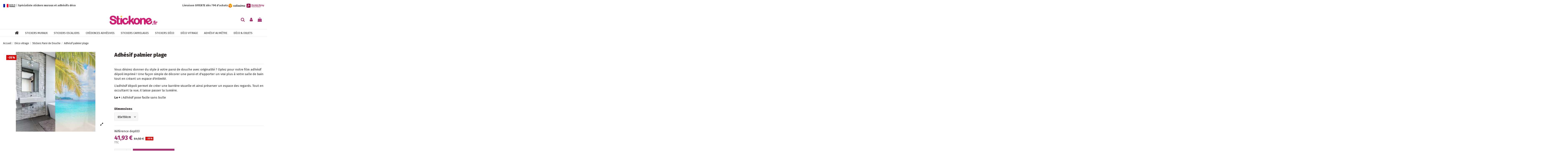

--- FILE ---
content_type: text/html; charset=utf-8
request_url: https://www.stickone.fr/stickers-paroi-de-douche/1923-adhesif-palmier-plage.html
body_size: 20899
content:
<!doctype html><html lang="fr"><head><meta charset="utf-8"><meta http-equiv="x-ua-compatible" content="ie=edge"><link rel="canonical" href="https://www.stickone.fr/stickers-paroi-de-douche/1923-adhesif-palmier-plage.html"><title>Adhésif dépoli déco palmier plage paroi de douche. Stickers vitre</title><meta name="description" content="Adhésif dépoli imprimé déco palmier plage pour décoration paroi de douche. Film adhésif stickers paroi de douche pour décoration salle de bain."><meta name="keywords" content=""><meta property="og:type" content="product"><meta property="og:url" content="https://www.stickone.fr/stickers-paroi-de-douche/1923-adhesif-palmier-plage.html"><meta property="og:title" content="Adhésif dépoli déco palmier plage paroi de douche. Stickers vitre"><meta property="og:site_name" content="Stickone.fr"><meta property="og:description" content="Adhésif dépoli imprimé déco palmier plage pour décoration paroi de douche. Film adhésif stickers paroi de douche pour décoration salle de bain."><meta property="og:image" content="https://www.stickone.fr/5207-thickbox_default/adhesif-palmier-plage.jpg"><meta property="og:image:width" content="1100"><meta property="og:image:height" content="1422"><meta name="viewport" content="initial-scale=1,user-scalable=no,maximum-scale=1,width=device-width"><meta name="theme-color" content="#695c52"><meta name="msapplication-navbutton-color" content="#695c52"><link rel="icon" type="image/vnd.microsoft.icon" href="https://www.stickone.fr/img/favicon.ico?1766064799"><link rel="shortcut icon" type="image/x-icon" href="https://www.stickone.fr/img/favicon.ico?1766064799"> <script type="application/ld+json">{
"@context": "https://schema.org",
"@type": "Organization",
"url": "https://www.stickone.fr/",
"name": "Stickone.fr",
"logo": "https://www.stickone.fr/img/stickone-logo-1766064799.jpg",
"@id": "#store-organization"
}</script> <link rel="stylesheet" href="https://www.stickone.fr/themes/warehouse/assets/cache/theme-3ad0de562.css" type="text/css" media="all"><link rel="preload" as="font" href="/themes/warehouse/assets/css/font-awesome/fonts/fontawesome-webfont.woff?v=4.7.0" type="font/woff" crossorigin="anonymous"><link rel="preload" as="font" href="/themes/warehouse/assets/css/font-awesome/fonts/fontawesome-webfont.woff2?v=4.7.0" type="font/woff2" crossorigin="anonymous"><link rel="preload stylesheet" as="style" href="/themes/warehouse/assets/css/font-awesome/css/font-awesome-preload.css" type="text/css" crossorigin="anonymous"> <script>var MONDIALRELAY_ADDRESS_OPC = false;
        var MONDIALRELAY_AJAX_CHECKOUT_URL = "https:\/\/www.stickone.fr\/module\/mondialrelay\/ajaxCheckout";
        var MONDIALRELAY_CARRIER_METHODS = [];
        var MONDIALRELAY_COUNTRY_ISO = "";
        var MONDIALRELAY_DISPLAY_MAP = "0";
        var MONDIALRELAY_ENSEIGNE = "CC21Y24Y";
        var MONDIALRELAY_LANG_ISO = "fr-FR";
        var MONDIALRELAY_NATIVE_RELAY_CARRIERS_IDS = [];
        var MONDIALRELAY_NO_SELECTION_ERROR = "Veuillez s\u00e9lectionner un Point Relais\u00ae.";
        var MONDIALRELAY_POSTCODE = "";
        var MONDIALRELAY_SAVE_RELAY_ERROR = "An unknown error has occurred; your selected Point Relais\u00ae could not be saved.\t";
        var MONDIALRELAY_SELECTED_RELAY_IDENTIFIER = null;
        var MONDIALRELAY_SELECTED_RELAY_INFOS = [];
        var elementorFrontendConfig = {"isEditMode":"","stretchedSectionContainer":"","instagramToken":false,"is_rtl":false,"ajax_csfr_token_url":"https:\/\/www.stickone.fr\/module\/iqitelementor\/Actions?process=handleCsfrToken&ajax=1"};
        var iqitTheme = {"rm_sticky":"0","rm_breakpoint":0,"op_preloader":"0","cart_style":"floating","cart_confirmation":"modal","h_layout":"3","f_fixed":"","f_layout":"1","h_absolute":"0","h_sticky":"header","hw_width":"inherit","hm_submenu_width":"fullwidth-background","h_search_type":"box","pl_lazyload":true,"pl_infinity":false,"pl_rollover":true,"pl_crsl_autoplay":false,"pl_slider_ld":5,"pl_slider_d":4,"pl_slider_t":4,"pl_slider_p":2,"pp_thumbs":"bottom","pp_zoom":"inner","pp_image_layout":"carousel","pp_tabs":"accordion","pl_grid_qty":false};
        var iqitextendedproduct = {"speed":"70"};
        var iqitfdc_from = 79;
        var iqitmegamenu = {"sticky":"false","containerSelector":"#wrapper > .container"};
        var iqitreviews = [];
        var medCSValue = "845a316ca753b7f15c646491b4fbf373";
        var prestashop = {"cart":{"products":[],"totals":{"total":{"type":"total","label":"Total","amount":0,"value":"0,00\u00a0\u20ac"},"total_including_tax":{"type":"total","label":"Total TTC","amount":0,"value":"0,00\u00a0\u20ac"},"total_excluding_tax":{"type":"total","label":"Total HT :","amount":0,"value":"0,00\u00a0\u20ac"}},"subtotals":{"products":{"type":"products","label":"Sous-total","amount":0,"value":"0,00\u00a0\u20ac"},"discounts":null,"shipping":{"type":"shipping","label":"Livraison","amount":0,"value":""},"tax":null},"products_count":0,"summary_string":"0 articles","vouchers":{"allowed":1,"added":[]},"discounts":[],"minimalPurchase":0,"minimalPurchaseRequired":""},"currency":{"name":"Euro","iso_code":"EUR","iso_code_num":"978","sign":"\u20ac"},"customer":{"lastname":null,"firstname":null,"email":null,"birthday":null,"newsletter":null,"newsletter_date_add":null,"optin":null,"website":null,"company":null,"siret":null,"ape":null,"is_logged":false,"gender":{"type":null,"name":null},"addresses":[]},"language":{"name":"Fran\u00e7ais (French)","iso_code":"fr","locale":"fr-FR","language_code":"fr","is_rtl":"0","date_format_lite":"d\/m\/Y","date_format_full":"d\/m\/Y H:i:s","id":1},"page":{"title":"","canonical":null,"meta":{"title":"Adh\u00e9sif d\u00e9poli d\u00e9co palmier plage paroi de douche. Stickers vitre","description":"Adh\u00e9sif d\u00e9poli imprim\u00e9 d\u00e9co palmier plage pour d\u00e9coration paroi de douche. Film adh\u00e9sif stickers paroi de douche pour d\u00e9coration salle de bain.","keywords":"","robots":"index"},"page_name":"product","body_classes":{"lang-fr":true,"lang-rtl":false,"country-FR":true,"currency-EUR":true,"layout-full-width":true,"page-product":true,"tax-display-enabled":true,"product-id-1923":true,"product-Adh\u00e9sif palmier plage":true,"product-id-category-52":true,"product-id-manufacturer-3":true,"product-id-supplier-0":true,"product-available-for-order":true},"admin_notifications":[]},"shop":{"name":"Stickone.fr","logo":"https:\/\/www.stickone.fr\/img\/stickone-logo-1766064799.jpg","stores_icon":"https:\/\/www.stickone.fr\/img\/logo_stores.png","favicon":"https:\/\/www.stickone.fr\/img\/favicon.ico"},"urls":{"base_url":"https:\/\/www.stickone.fr\/","current_url":"https:\/\/www.stickone.fr\/stickers-paroi-de-douche\/1923-adhesif-palmier-plage.html","shop_domain_url":"https:\/\/www.stickone.fr","img_ps_url":"https:\/\/www.stickone.fr\/img\/","img_cat_url":"https:\/\/www.stickone.fr\/img\/c\/","img_lang_url":"https:\/\/www.stickone.fr\/img\/l\/","img_prod_url":"https:\/\/www.stickone.fr\/img\/p\/","img_manu_url":"https:\/\/www.stickone.fr\/img\/m\/","img_sup_url":"https:\/\/www.stickone.fr\/img\/su\/","img_ship_url":"https:\/\/www.stickone.fr\/img\/s\/","img_store_url":"https:\/\/www.stickone.fr\/img\/st\/","img_col_url":"https:\/\/www.stickone.fr\/img\/co\/","img_url":"https:\/\/www.stickone.fr\/themes\/warehouse\/assets\/img\/","css_url":"https:\/\/www.stickone.fr\/themes\/warehouse\/assets\/css\/","js_url":"https:\/\/www.stickone.fr\/themes\/warehouse\/assets\/js\/","pic_url":"https:\/\/www.stickone.fr\/upload\/","pages":{"address":"https:\/\/www.stickone.fr\/adresse","addresses":"https:\/\/www.stickone.fr\/adresses","authentication":"https:\/\/www.stickone.fr\/connexion","cart":"https:\/\/www.stickone.fr\/panier","category":"https:\/\/www.stickone.fr\/index.php?controller=category","cms":"https:\/\/www.stickone.fr\/index.php?controller=cms","contact":"https:\/\/www.stickone.fr\/nous-contacter","discount":"https:\/\/www.stickone.fr\/reduction","guest_tracking":"https:\/\/www.stickone.fr\/suivi-commande-invite","history":"https:\/\/www.stickone.fr\/historique-commandes","identity":"https:\/\/www.stickone.fr\/identite","index":"https:\/\/www.stickone.fr\/","my_account":"https:\/\/www.stickone.fr\/mon-compte","order_confirmation":"https:\/\/www.stickone.fr\/confirmation-commande","order_detail":"https:\/\/www.stickone.fr\/index.php?controller=order-detail","order_follow":"https:\/\/www.stickone.fr\/suivi-commande","order":"https:\/\/www.stickone.fr\/commande","order_return":"https:\/\/www.stickone.fr\/index.php?controller=order-return","order_slip":"https:\/\/www.stickone.fr\/avoirs","pagenotfound":"https:\/\/www.stickone.fr\/page-introuvable","password":"https:\/\/www.stickone.fr\/recuperation-mot-de-passe","pdf_invoice":"https:\/\/www.stickone.fr\/index.php?controller=pdf-invoice","pdf_order_return":"https:\/\/www.stickone.fr\/index.php?controller=pdf-order-return","pdf_order_slip":"https:\/\/www.stickone.fr\/index.php?controller=pdf-order-slip","prices_drop":"https:\/\/www.stickone.fr\/promotions","product":"https:\/\/www.stickone.fr\/index.php?controller=product","search":"https:\/\/www.stickone.fr\/recherche","sitemap":"https:\/\/www.stickone.fr\/plan-site","stores":"https:\/\/www.stickone.fr\/magasins","supplier":"https:\/\/www.stickone.fr\/fournisseur","register":"https:\/\/www.stickone.fr\/connexion?create_account=1","order_login":"https:\/\/www.stickone.fr\/commande?login=1"},"alternative_langs":[],"theme_assets":"\/themes\/warehouse\/assets\/","actions":{"logout":"https:\/\/www.stickone.fr\/?mylogout="},"no_picture_image":{"bySize":{"small_default":{"url":"https:\/\/www.stickone.fr\/img\/p\/fr-default-small_default.jpg","width":98,"height":127},"cart_default":{"url":"https:\/\/www.stickone.fr\/img\/p\/fr-default-cart_default.jpg","width":125,"height":162},"home_default":{"url":"https:\/\/www.stickone.fr\/img\/p\/fr-default-home_default.jpg","width":236,"height":305},"large_default":{"url":"https:\/\/www.stickone.fr\/img\/p\/fr-default-large_default.jpg","width":381,"height":492},"medium_default":{"url":"https:\/\/www.stickone.fr\/img\/p\/fr-default-medium_default.jpg","width":452,"height":584},"thickbox_default":{"url":"https:\/\/www.stickone.fr\/img\/p\/fr-default-thickbox_default.jpg","width":1100,"height":1422}},"small":{"url":"https:\/\/www.stickone.fr\/img\/p\/fr-default-small_default.jpg","width":98,"height":127},"medium":{"url":"https:\/\/www.stickone.fr\/img\/p\/fr-default-large_default.jpg","width":381,"height":492},"large":{"url":"https:\/\/www.stickone.fr\/img\/p\/fr-default-thickbox_default.jpg","width":1100,"height":1422},"legend":""}},"configuration":{"display_taxes_label":true,"display_prices_tax_incl":true,"is_catalog":false,"show_prices":true,"opt_in":{"partner":false},"quantity_discount":{"type":"discount","label":"Remise sur prix unitaire"},"voucher_enabled":1,"return_enabled":0},"field_required":[],"breadcrumb":{"links":[{"title":"Accueil","url":"https:\/\/www.stickone.fr\/"},{"title":"D\u00e9co vitrage","url":"https:\/\/www.stickone.fr\/36-deco-vitrage"},{"title":"Stickers Paroi de Douche","url":"https:\/\/www.stickone.fr\/52-stickers-paroi-de-douche"},{"title":"Adh\u00e9sif palmier plage","url":"https:\/\/www.stickone.fr\/stickers-paroi-de-douche\/1923-adhesif-palmier-plage.html"}],"count":4},"link":{"protocol_link":"https:\/\/","protocol_content":"https:\/\/"},"time":1767379047,"static_token":"804b95148f0dda0691c7bfae819d866c","token":"e046d679fc997018eeceac15857420c5","debug":false};
        var psemailsubscription_subscription = "https:\/\/www.stickone.fr\/module\/ps_emailsubscription\/subscription";</script> <script async src="https://www.googletagmanager.com/gtag/js?id=UA-66587914-1"></script> <script>window.dataLayer = window.dataLayer || [];
  function gtag(){dataLayer.push(arguments);}
  gtag('js', new Date());
  gtag(
    'config',
    'UA-66587914-1',
    {
      'debug_mode':false
                      }
  );</script> <script type="text/javascript">var sp_link_base ='https://www.stickone.fr';</script> <script type="text/javascript">function renderDataAjax(jsonData)
{
    for (var key in jsonData) {
	    if(key=='java_script')
        {
            $('body').append(jsonData[key]);
        }
        else
            if($('#ets_speed_dy_'+key).length)
              $('#ets_speed_dy_'+key).replaceWith(jsonData[key]);  
    }
    if($('#header .shopping_cart').length && $('#header .cart_block').length)
    {
        var shopping_cart = new HoverWatcher('#header .shopping_cart');
        var cart_block = new HoverWatcher('#header .cart_block');
        $("#header .shopping_cart a:first").live("hover",
            function(){
    			if (ajaxCart.nb_total_products > 0 || parseInt($('.ajax_cart_quantity').html()) > 0)
    				$("#header .cart_block").stop(true, true).slideDown(450);
    		},
    		function(){
    			setTimeout(function(){
    				if (!shopping_cart.isHoveringOver() && !cart_block.isHoveringOver())
    					$("#header .cart_block").stop(true, true).slideUp(450);
    			}, 200);
    		}
        );
    }
    if(typeof jsonData.custom_js!== undefined && jsonData.custom_js)
        $('head').append('<script src="'+sp_link_base+'/modules/ets_superspeed/views/js/script_custom.js"></javascript');
}</script> <style>.layered_filter_ul .radio,.layered_filter_ul .checkbox {
    display: inline-block;
}
.ets_speed_dynamic_hook .cart-products-count{
    display:none!important;
}
.ets_speed_dynamic_hook .ajax_cart_quantity ,.ets_speed_dynamic_hook .ajax_cart_product_txt,.ets_speed_dynamic_hook .ajax_cart_product_txt_s{
    display:none!important;
}
.ets_speed_dynamic_hook .shopping_cart > a:first-child:after {
    display:none!important;
}</style> <script async src="https://www.googletagmanager.com/gtag/js?id=G-5RBLGY99XR"></script> <script>window.dataLayer = window.dataLayer || [];
  function gtag(){dataLayer.push(arguments);}
  gtag('js', new Date());

  gtag('config', 'G-5RBLGY99XR');</script> <meta property="product:pretax_price:amount" content="34.94"><meta property="product:pretax_price:currency" content="EUR"><meta property="product:price:amount" content="41.93"><meta property="product:price:currency" content="EUR"></head><body id="product" class="lang-fr country-fr currency-eur layout-full-width page-product tax-display-enabled product-id-1923 product-adhesif-palmier-plage product-id-category-52 product-id-manufacturer-3 product-id-supplier-0 product-available-for-order body-desktop-header-style-w-3"><main id="main-page-content" ><header id="header" class="desktop-header-style-w-3"><div class="header-banner"><div class="elementor-displayBanner"><style class="elementor-frontend-stylesheet">.elementor-element.elementor-element-x4kn368{border-style:solid;border-width:0px 0px 0px 0px;border-color:#7c7c7c;margin-top:0px;margin-bottom:0px;}.elementor-element.elementor-element-72qj0zl{color:#515151;font-size:12px;}.elementor-element.elementor-element-qdy0dz7 .elementor-text-editor{text-align:left;}.elementor-element.elementor-element-qdy0dz7{color:#515151;font-size:12px;}</style><div class="elementor"><div class="elementor-section elementor-element elementor-element-x4kn368 elementor-top-section elementor-section-stretched elementor-section-full_width elementor-section-height-default elementor-section-height-default elementor-hidden-phone" data-element_type="section"><div class="elementor-container elementor-column-gap-no"><div class="elementor-row"><div class="elementor-column elementor-element elementor-element-g3z9iyc elementor-col-100 elementor-top-column" data-element_type="column"><div class="elementor-column-wrap elementor-element-populated"><div class="elementor-widget-wrap"><div class="elementor-section elementor-element elementor-element-m937fo8 elementor-inner-section elementor-section-boxed elementor-section-height-default elementor-section-height-default" data-element_type="section"><div class="elementor-container elementor-column-gap-default"><div class="elementor-row"><div class="elementor-column elementor-element elementor-element-ehah749 elementor-col-50 elementor-inner-column" data-element_type="column"><div class="elementor-column-wrap elementor-element-populated"><div class="elementor-widget-wrap"><div class="elementor-widget elementor-element elementor-element-72qj0zl elementor-widget-text-editor" data-element_type="text-editor"><div class="elementor-widget-container"><div class="elementor-text-editor rte-content"><p><img src="https://www.stickone.fr/img/cms/fabrication-francaise.jpg" width="60" height="18" />&nbsp;| <strong>Spécialiste stickers muraux et adhésifs déco</strong></p></div></div></div></div></div></div><div class="elementor-column elementor-element elementor-element-l7405bc elementor-col-50 elementor-inner-column" data-element_type="column"><div class="elementor-column-wrap elementor-element-populated"><div class="elementor-widget-wrap"><div class="elementor-widget elementor-element elementor-element-qdy0dz7 elementor-widget-text-editor" data-element_type="text-editor"><div class="elementor-widget-container"><div class="elementor-text-editor rte-content"><p style="text-align: right;"><strong>Livraison OFFERTE dès 79€ d'achats</strong> <img src="https://www.stickone.fr/img/cms/top/trasnporteur-top.png" width="170" height="20" /></p></div></div></div></div></div></div></div></div></div></div></div></div></div></div></div></div></div></div><nav class="header-nav"><div class="container"><div class="row justify-content-between"><div class="col col-auto col-md left-nav"><div class="block-iqitlinksmanager block-iqitlinksmanager-2 block-links-inline d-inline-block"><ul><li> <a href="https://www.stickone.fr/content/1-livraison" title="Nos conditions de livraison" > Livraison </a></li><li> <a href="https://www.stickone.fr/content/2-mentions-legales" title="Mentions légales" > Mentions légales </a></li><li> <a href="https://www.stickone.fr/content/category/1-accueil" title="" > Accueil </a></li></ul></div></div><div class="col col-auto center-nav text-center"></div><div class="col col-auto col-md right-nav text-right"></div></div></div> </nav><div id="desktop-header" class="desktop-header-style-3"><div class="header-top"><div id="desktop-header-container" class="container"><div class="row align-items-center"><div class="col col-header-left"></div><div class="col col-header-center text-center"><div id="desktop_logo"> <a href="https://www.stickone.fr/"> <img class="logo img-fluid" src="https://www.stickone.fr/img/stickone-logo-1766064799.jpg" alt="Stickone.fr"> </a></div></div><div class="col col-header-right"><div class="row no-gutters justify-content-end"><div id="header-search-btn" class="col col-auto header-btn-w header-search-btn-w"> <a data-toggle="dropdown" id="header-search-btn-drop" class="header-btn header-search-btn" data-display="static"> <i class="fa fa-search fa-fw icon" aria-hidden="true"></i> <span class="title">Rechercher</span> </a><div class="dropdown-content dropdown-menu dropdown-search"><div id="search_widget" class="search-widget" data-search-controller-url="https://www.stickone.fr/module/iqitsearch/searchiqit"><form method="get" action="https://www.stickone.fr/module/iqitsearch/searchiqit"><div class="input-group"> <input type="text" name="s" value="" data-all-text="Voir tous les résultats" data-blog-text="Articles" data-product-text="Produit" data-brands-text="Marque" autocomplete="off" autocorrect="off" autocapitalize="off" spellcheck="false" placeholder="Recherche" class="form-control form-search-control" /> <button type="submit" class="search-btn"> <i class="fa fa-search"></i> </button></div></form></div></div></div><div id="header-user-btn" class="col col-auto header-btn-w header-user-btn-w"> <a href="https://www.stickone.fr/mon-compte" title="Identifiez-vous" rel="nofollow" class="header-btn header-user-btn"> <i class="fa fa-user fa-fw icon" aria-hidden="true"></i> <span class="title">Connexion</span> </a></div><div id="ps-shoppingcart-wrapper" class="col col-auto"><div id="ps-shoppingcart" class="header-btn-w header-cart-btn-w ps-shoppingcart dropdown"><div id="blockcart" class="blockcart cart-preview" data-refresh-url="//www.stickone.fr/module/ps_shoppingcart/ajax"> <a id="cart-toogle" class="cart-toogle header-btn header-cart-btn" data-toggle="dropdown" data-display="static"> <i class="fa fa-shopping-bag fa-fw icon" aria-hidden="true"><span class="cart-products-count-btn d-none">0</span></i> <span class="info-wrapper"> <span class="title">Panier</span> <span class="cart-toggle-details"> <span class="text-faded cart-separator"> / </span> Empty </span> </span> </a><div id="_desktop_blockcart-content" class="dropdown-menu-custom dropdown-menu"><div id="blockcart-content" class="blockcart-content" ><div class="cart-title"> <span class="modal-title">Panier</span> <button type="button" id="js-cart-close" class="close"> <span>×</span> </button><hr></div> <span class="no-items">Il n'y a plus d'articles dans votre panier</span></div></div></div></div></div></div></div><div class="col-12"><div class="row"></div></div></div></div></div><div class="container iqit-megamenu-container"><div id="iqitmegamenu-wrapper" class="iqitmegamenu-wrapper iqitmegamenu-all"><div class="container container-iqitmegamenu"><div id="iqitmegamenu-horizontal" class="iqitmegamenu clearfix" role="navigation"> <nav id="cbp-hrmenu" class="cbp-hrmenu cbp-horizontal cbp-hrsub-narrow"><ul><li id="cbp-hrmenu-tab-1" class="cbp-hrmenu-tab cbp-hrmenu-tab-1 cbp-onlyicon "> <a href="https://www.stickone.fr/" class="nav-link" ><span class="cbp-tab-title"> <i class="icon fa fa-home cbp-mainlink-icon"></i> </span> </a></li><li id="cbp-hrmenu-tab-10" class="cbp-hrmenu-tab cbp-hrmenu-tab-10 cbp-has-submeu"> <a href="https://www.stickone.fr/3-stickers-muraux-decoration-interieur" class="nav-link" ><span class="cbp-tab-title"> Stickers muraux <i class="fa fa-angle-down cbp-submenu-aindicator"></i></span> </a><div class="cbp-hrsub col-12"><div class="cbp-hrsub-inner"><div class="container iqitmegamenu-submenu-container"><div class="row menu_row menu-element first_rows menu-element-id-4"><div class="col-3 cbp-menu-column cbp-menu-element menu-element-id-5 "><div class="cbp-menu-column-inner"><ul class="cbp-links cbp-category-tree"><li ><div class="cbp-category-link-w"> <a href="https://www.stickone.fr/28-stickers-theme-amour">Stickers amour</a></div></li><li ><div class="cbp-category-link-w"> <a href="https://www.stickone.fr/27-stickers-decoration-animaux">Stickers animaux</a></div></li><li ><div class="cbp-category-link-w"> <a href="https://www.stickone.fr/361-stickers-arche">Stickers arche</a></div></li><li ><div class="cbp-category-link-w"> <a href="https://www.stickone.fr/180-stickers-buanderie-laverie">Stickers Buanderie - Laverie</a></div></li><li ><div class="cbp-category-link-w"> <a href="https://www.stickone.fr/50-stickers-cadre-photos">Stickers cadres photos</a></div></li><li ><div class="cbp-category-link-w"> <a href="https://www.stickone.fr/116-stickers-chambre">Stickers chambre à coucher</a></div></li><li class="cbp-hrsub-haslevel2"><div class="cbp-category-link-w"> <a href="https://www.stickone.fr/23-stickers-citation-et-texte">Stickers citation et texte</a><ul class="cbp-hrsub-level2"><li ><div class="cbp-category-link-w"><a href="https://www.stickone.fr/105-amour">Stickers citation amour</a></div></li><li ><div class="cbp-category-link-w"><a href="https://www.stickone.fr/103-bonheur">Stickers citation bonheur</a></div></li><li ><div class="cbp-category-link-w"><a href="https://www.stickone.fr/111-cuisine">Stickers citation cuisine</a></div></li><li ><div class="cbp-category-link-w"><a href="https://www.stickone.fr/109-stickers-enfant">Stickers citation enfant</a></div></li><li ><div class="cbp-category-link-w"><a href="https://www.stickone.fr/113-entree">Stickers citation entrée</a></div></li><li ><div class="cbp-category-link-w"><a href="https://www.stickone.fr/104-famille">Stickers citation famille</a></div></li><li ><div class="cbp-category-link-w"><a href="https://www.stickone.fr/107-humour">Stickers citation humour</a></div></li><li ><div class="cbp-category-link-w"><a href="https://www.stickone.fr/106-motivation">Stickers citation motivation</a></div></li><li ><div class="cbp-category-link-w"><a href="https://www.stickone.fr/110-stickers-toilettes">Stickers citation toilettes</a></div></li><li ><div class="cbp-category-link-w"><a href="https://www.stickone.fr/108-travail">Stickers citation travail</a></div></li><li ><div class="cbp-category-link-w"><a href="https://www.stickone.fr/112-vie">Stickers citation mode de vie</a></div></li><li ><div class="cbp-category-link-w"><a href="https://www.stickone.fr/329-stickers-citation-positive-pour-enfant">Stickers citation positive pour enfant</a></div></li></ul></div></li><li ><div class="cbp-category-link-w"> <a href="https://www.stickone.fr/85-stickers-regles-et-reglement">Stickers règlement</a></div></li></ul></div></div><div class="col-3 cbp-menu-column cbp-menu-element menu-element-id-6 "><div class="cbp-menu-column-inner"><ul class="cbp-links cbp-category-tree"><li class="cbp-hrsub-haslevel2"><div class="cbp-category-link-w"> <a href="https://www.stickone.fr/16-stickers-decoration-cuisine">Stickers cuisine</a><ul class="cbp-hrsub-level2"><li ><div class="cbp-category-link-w"><a href="https://www.stickone.fr/250-stickers-cafe-et-the">Stickers café et thé</a></div></li><li ><div class="cbp-category-link-w"><a href="https://www.stickone.fr/251-stickers-chef-cuisine">Stickers chef cuisine</a></div></li><li ><div class="cbp-category-link-w"><a href="https://www.stickone.fr/249-stickers-citation-cuisine">Stickers citation cuisine</a></div></li><li ><div class="cbp-category-link-w"><a href="https://www.stickone.fr/254-stickers-cocktail-et-alcool">Stickers cocktail et alcool</a></div></li><li ><div class="cbp-category-link-w"><a href="https://www.stickone.fr/252-stickers-couverts-et-ustensiles-de-cuisine">Stickers couverts et ustensiles de cuisine</a></div></li><li ><div class="cbp-category-link-w"><a href="https://www.stickone.fr/273-stickers-fruits-et-legumes">Stickers fruits et légumes</a></div></li><li ><div class="cbp-category-link-w"><a href="https://www.stickone.fr/253-stickers-gateaux-et-chocolat">Stickers gâteaux et chocolat</a></div></li><li ><div class="cbp-category-link-w"><a href="https://www.stickone.fr/272-stickers-jack-daniel-s">Stickers Jack Daniel&#039;s</a></div></li><li ><div class="cbp-category-link-w"><a href="https://www.stickone.fr/274-stickers-regles-cuisine">Stickers règles cuisine</a></div></li></ul></div></li><li ><div class="cbp-category-link-w"> <a href="https://www.stickone.fr/88-stickers-encadres">Stickers encadrés</a></div></li><li class="cbp-hrsub-haslevel2"><div class="cbp-category-link-w"> <a href="https://www.stickone.fr/40-stickers-enfant-et-bebe">Stickers enfant</a><ul class="cbp-hrsub-level2"><li ><div class="cbp-category-link-w"><a href="https://www.stickone.fr/159-stickers-chambre-bebe">Stickers chambre bébé</a></div></li><li ><div class="cbp-category-link-w"><a href="https://www.stickone.fr/69-fille">Stickers chambre Fille</a></div></li><li ><div class="cbp-category-link-w"><a href="https://www.stickone.fr/70-garcon">Stickers chambre Garçon</a></div></li><li ><div class="cbp-category-link-w"><a href="https://www.stickone.fr/84-jumeaux">Stickers chambre jumeaux</a></div></li><li class="cbp-hrsub-haslevel3" ><div class="cbp-category-link-w"><a href="https://www.stickone.fr/19-stickers-enfants-themes">Stickers enfants thèmes</a><ul class="cbp-hrsub-level2 cbp-hrsub-level3"><li ><div class="cbp-category-link-w"><a href="https://www.stickone.fr/164-stickers-black-panther">Stickers Black Panther</a></div></li><li ><div class="cbp-category-link-w"><a href="https://www.stickone.fr/138-stickers-101-dalmatiens">Stickers 101 Dalmatiens</a></div></li><li ><div class="cbp-category-link-w"><a href="https://www.stickone.fr/163-stickers-aristochats">Stickers Aristochats</a></div></li><li ><div class="cbp-category-link-w"><a href="https://www.stickone.fr/141-stickers-batman">Stickers Batman</a></div></li><li ><div class="cbp-category-link-w"><a href="https://www.stickone.fr/97-stickers-cheval">Stickers cheval</a></div></li><li ><div class="cbp-category-link-w"><a href="https://www.stickone.fr/144-stickers-citation-texte">Stickers citation texte</a></div></li><li ><div class="cbp-category-link-w"><a href="https://www.stickone.fr/145-stickers-corde">Stickers corde</a></div></li><li ><div class="cbp-category-link-w"><a href="https://www.stickone.fr/127-stickers-decor-mural">Stickers décor mural</a></div></li><li ><div class="cbp-category-link-w"><a href="https://www.stickone.fr/92-stickers-dinosaure">Stickers Dinosaure</a></div></li><li ><div class="cbp-category-link-w"><a href="https://www.stickone.fr/142-stickers-dumbo">Stickers Dumbo</a></div></li><li ><div class="cbp-category-link-w"><a href="https://www.stickone.fr/139-stickers-hulk">Stickers Hulk</a></div></li><li ><div class="cbp-category-link-w"><a href="https://www.stickone.fr/94-stickers-fee">Stickers Fée</a></div></li><li ><div class="cbp-category-link-w"><a href="https://www.stickone.fr/160-stickers-fnaf">Stickers Fnaf</a></div></li><li ><div class="cbp-category-link-w"><a href="https://www.stickone.fr/99-stickers-la-reine-des-neiges">Stickers La reine des neiges</a></div></li><li ><div class="cbp-category-link-w"><a href="https://www.stickone.fr/132-stickers-le-roi-lion">Stickers Le Roi Lion</a></div></li></ul></div></li></ul></div></li><li ><div class="cbp-category-link-w"> <a href="https://www.stickone.fr/123-stickers-jeux-video-gamer">Stickers jeux vidéo - gamer</a></div></li><li ><div class="cbp-category-link-w"> <a href="https://www.stickone.fr/31-stickers-graffiti">Stickers Graffiti</a></div></li><li ><div class="cbp-category-link-w"> <a href="https://www.stickone.fr/32-stickers-musique">Stickers Musique</a></div></li><li ><div class="cbp-category-link-w"> <a href="https://www.stickone.fr/115-stickers-oriental">Stickers oriental</a></div></li><li class="cbp-hrsub-haslevel2"><div class="cbp-category-link-w"> <a href="https://www.stickone.fr/26-stickers-nature">Stickers Nature</a><ul class="cbp-hrsub-level2"><li ><div class="cbp-category-link-w"><a href="https://www.stickone.fr/182-stickers-arbre">Stickers arbre</a></div></li><li ><div class="cbp-category-link-w"><a href="https://www.stickone.fr/183-stickers-branche">Stickers branche</a></div></li><li ><div class="cbp-category-link-w"><a href="https://www.stickone.fr/184-stickers-fleur">Stickers fleur</a></div></li><li ><div class="cbp-category-link-w"><a href="https://www.stickone.fr/185-stickers-bambou">Stickers bambou</a></div></li><li ><div class="cbp-category-link-w"><a href="https://www.stickone.fr/304-stickers-plumes">Stickers plumes</a></div></li></ul></div></li></ul></div></div><div class="col-3 cbp-menu-column cbp-menu-element menu-element-id-7 "><div class="cbp-menu-column-inner"><ul class="cbp-links cbp-category-tree"><li ><div class="cbp-category-link-w"> <a href="https://www.stickone.fr/114-stickers-porte">Stickers porte</a></div></li><li ><div class="cbp-category-link-w"> <a href="https://www.stickone.fr/18-stickers-paysage">Stickers Paysage</a></div></li><li class="cbp-hrsub-haslevel2"><div class="cbp-category-link-w"> <a href="https://www.stickone.fr/21-stickers-personnalises">Stickers personnalisés</a><ul class="cbp-hrsub-level2"><li ><div class="cbp-category-link-w"><a href="https://www.stickone.fr/58-stickers-personnalise-adulte">Stickers personnalisé adulte</a></div></li><li ><div class="cbp-category-link-w"><a href="https://www.stickone.fr/57-stickers-et-kits-enfant">Stickers et kits enfant</a></div></li><li ><div class="cbp-category-link-w"><a href="https://www.stickone.fr/55-stickers-prenom-simple">Stickers Prénom simple</a></div></li><li ><div class="cbp-category-link-w"><a href="https://www.stickone.fr/56-stickers-prenom-illustre">Stickers Prénom illustré</a></div></li></ul></div></li><li ><div class="cbp-category-link-w"> <a href="https://www.stickone.fr/17-stickers-deco-salle-de-bain">Stickers salle de bain</a></div></li><li ><div class="cbp-category-link-w"> <a href="https://www.stickone.fr/35-stickers-sport">Stickers Sport</a></div></li><li ><div class="cbp-category-link-w"> <a href="https://www.stickone.fr/33-stickers-starscelebrite">Stickers Stars/Célébrité</a></div></li><li ><div class="cbp-category-link-w"> <a href="https://www.stickone.fr/34-stickers-supers-heros">Stickers Supers Héros</a></div></li><li ><div class="cbp-category-link-w"> <a href="https://www.stickone.fr/117-stickers-tete-de-mort">Stickers tête de mort</a></div></li></ul></div></div><div class="col-3 cbp-menu-column cbp-menu-element menu-element-id-8 "><div class="cbp-menu-column-inner"><ul class="cbp-links cbp-category-tree"><li ><div class="cbp-category-link-w"> <a href="https://www.stickone.fr/30-stickers-tete-de-lit">Stickers tête de lit</a></div></li><li ><div class="cbp-category-link-w"> <a href="https://www.stickone.fr/24-stickers-toilettes">Stickers toilettes</a></div></li><li ><div class="cbp-category-link-w"> <a href="https://www.stickone.fr/29-stickers-villes-et-monuments">Stickers Villes et monuments</a></div></li><li ><div class="cbp-category-link-w"> <a href="https://www.stickone.fr/54-stickers-en-planche">Stickers en planche</a></div></li><li class="cbp-hrsub-haslevel2"><div class="cbp-category-link-w"> <a href="https://www.stickone.fr/165-stickers-voiture-moto">Stickers voiture - moto</a><ul class="cbp-hrsub-level2"><li ><div class="cbp-category-link-w"><a href="https://www.stickone.fr/300-stickers-motocross">Stickers Motocross</a></div></li></ul></div></li><li ><div class="cbp-category-link-w"> <a href="https://www.stickone.fr/25-stickers-zen">Stickers Zen</a></div></li><li ><div class="cbp-category-link-w"> <a href="https://www.stickone.fr/83-stickers-xxl-fresque-murale">Stickers XXL</a></div></li><li ><div class="cbp-category-link-w"> <a href="https://www.stickone.fr/126-stickers-3d-trompe-l-oeil">Stickers 3D - Trompe l&#039;oeil</a></div></li></ul></div></div></div></div></div></div></li><li id="cbp-hrmenu-tab-21" class="cbp-hrmenu-tab cbp-hrmenu-tab-21 cbp-has-submeu"> <a href="https://www.stickone.fr/61-stickers-contremarches-d-escalier" class="nav-link" ><span class="cbp-tab-title"> Stickers escaliers <i class="fa fa-angle-down cbp-submenu-aindicator"></i></span> </a><div class="cbp-hrsub col-3"><div class="cbp-hrsub-inner"><div class="container iqitmegamenu-submenu-container"><div class="row menu_row menu-element first_rows menu-element-id-1"><div class="col-12 cbp-menu-column cbp-menu-element menu-element-id-2 "><div class="cbp-menu-column-inner"><ul class="cbp-links cbp-valinks"><li><a href="https://www.stickone.fr/87-stickers-imprimes" >Stickers imprimés pour escaliers</a></li><li><a href="https://www.stickone.fr/81-stickers-motifs" >Stickers motifs pour escaliers</a></li><li><a href="https://www.stickone.fr/101-stickers-personnalises" >Stickers personnalisés pour escaliers</a></li><li><a href="https://www.stickone.fr/80-stickers-textes" >Stickers textes pour escaliers</a></li></ul></div></div></div></div></div></div></li><li id="cbp-hrmenu-tab-24" class="cbp-hrmenu-tab cbp-hrmenu-tab-24 cbp-has-submeu"> <a href="https://www.stickone.fr/276-credences-adhesives" class="nav-link" ><span class="cbp-tab-title"> Crédences adhésives <i class="fa fa-angle-down cbp-submenu-aindicator"></i></span> </a><div class="cbp-hrsub col-2"><div class="cbp-hrsub-inner"><div class="container iqitmegamenu-submenu-container"><div class="row menu_row menu-element first_rows menu-element-id-1"><div class="col-12 cbp-menu-column cbp-menu-element menu-element-id-2 "><div class="cbp-menu-column-inner"><ul class="cbp-links cbp-category-tree"><li ><div class="cbp-category-link-w"> <a href="https://www.stickone.fr/337-credences-art-deco">Crédences art déco</a></div></li><li ><div class="cbp-category-link-w"> <a href="https://www.stickone.fr/349-credences-bois">Crédences bois</a></div></li><li ><div class="cbp-category-link-w"> <a href="https://www.stickone.fr/343-credences-careaux-de-ciments">Crédences careaux de ciments</a></div></li><li ><div class="cbp-category-link-w"> <a href="https://www.stickone.fr/346-credences-colorees">Crédences colorées</a></div></li><li ><div class="cbp-category-link-w"> <a href="https://www.stickone.fr/345-credences-design-abstrait">Crédences design abstrait</a></div></li><li ><div class="cbp-category-link-w"> <a href="https://www.stickone.fr/351-credences-fleurs-et-plantes">Crédences fleurs et plantes</a></div></li><li ><div class="cbp-category-link-w"> <a href="https://www.stickone.fr/338-credences-marbre">Crédences marbre</a></div></li><li ><div class="cbp-category-link-w"> <a href="https://www.stickone.fr/342-credences-minimalistes">Crédences minimalistes</a></div></li><li ><div class="cbp-category-link-w"> <a href="https://www.stickone.fr/340-credences-monochromes">Crédences monochromes</a></div></li><li ><div class="cbp-category-link-w"> <a href="https://www.stickone.fr/350-credences-pierres">Crédences pierres</a></div></li><li ><div class="cbp-category-link-w"> <a href="https://www.stickone.fr/339-credences-terrazzo">Crédences Terrazzo</a></div></li><li ><div class="cbp-category-link-w"> <a href="https://www.stickone.fr/341-credences-tropicales">Crédences tropicales</a></div></li><li ><div class="cbp-category-link-w"> <a href="https://www.stickone.fr/368-credences-pvc">Crédences PVC</a></div></li></ul></div></div></div></div></div></div></li><li id="cbp-hrmenu-tab-27" class="cbp-hrmenu-tab cbp-hrmenu-tab-27 "> <a href="https://www.stickone.fr/60-stickers-deco-carrelage-carreaux-de-ciment" class="nav-link" ><span class="cbp-tab-title"> Stickers carrelages</span> </a></li><li id="cbp-hrmenu-tab-23" class="cbp-hrmenu-tab cbp-hrmenu-tab-23 cbp-has-submeu"> <a href="" class="nav-link" ><span class="cbp-tab-title"> Stickers déco <i class="fa fa-angle-down cbp-submenu-aindicator"></i></span> </a><div class="cbp-hrsub col-2"><div class="cbp-hrsub-inner"><div class="container iqitmegamenu-submenu-container"><div class="row menu_row menu-element first_rows menu-element-id-1"><div class="col-12 cbp-menu-column cbp-menu-element menu-element-id-2 "><div class="cbp-menu-column-inner"><ul class="cbp-links cbp-valinks"><li><a href="https://www.stickone.fr/64-kits-et-planches-stickers-deco" >Kits et Planches stickers déco</a></li><li><a href="https://www.stickone.fr/60-stickers-deco-carrelage-carreaux-de-ciment" >Stickers carrelage</a></li><li><a href="https://www.stickone.fr/328-stickers-meuble" >Stickers meuble</a></li><li><a href="https://www.stickone.fr/37-stickers-cookeo" >Stickers Cookeo</a></li><li><a href="https://www.stickone.fr/51-stickers-frigo-et-refrigerateur" >Stickers frigo</a></li><li><a href="https://www.stickone.fr/118-stickers-lave-vaisselle" >Stickers lave vaisselle</a></li><li><a href="https://www.stickone.fr/100-stickers-petits-formats" >Stickers petits formats</a></li><li><a href="https://www.stickone.fr/178-stickers-pour-animaux" >Stickers pour animaux</a></li><li><a href="https://www.stickone.fr/173-stickers-chaise-enfant" >Stickers chaise enfant</a></li><li><a href="https://www.stickone.fr/374-stickers-portes" >Stickers portes</a></li></ul></div></div></div></div></div></div></li><li id="cbp-hrmenu-tab-5" class="cbp-hrmenu-tab cbp-hrmenu-tab-5 cbp-has-submeu"> <a href="https://www.stickone.fr/36-deco-vitrage" class="nav-link" ><span class="cbp-tab-title"> Déco vitrage <i class="fa fa-angle-down cbp-submenu-aindicator"></i></span> </a><div class="cbp-hrsub col-2"><div class="cbp-hrsub-inner"><div class="container iqitmegamenu-submenu-container"><div class="row menu_row menu-element first_rows menu-element-id-1"><div class="col-12 cbp-menu-column cbp-menu-element menu-element-id-3 "><div class="cbp-menu-column-inner"><ul class="cbp-links cbp-category-tree"><li ><div class="cbp-category-link-w"> <a href="https://www.stickone.fr/52-stickers-paroi-de-douche">Stickers Paroi de Douche</a></div></li><li ><div class="cbp-category-link-w"> <a href="https://www.stickone.fr/59-films-adhesifs-decoratifs-design">Films adhésifs décoratifs design</a></div></li><li ><div class="cbp-category-link-w"> <a href="https://www.stickone.fr/47-films-adhesif-depoli">Films adhésif dépoli</a></div></li><li ><div class="cbp-category-link-w"> <a href="https://www.stickone.fr/125-stickers-couleur-transparent">Stickers couleur transparent</a></div></li><li ><div class="cbp-category-link-w"> <a href="https://www.stickone.fr/48-film-adhesif-couleur-transparent">Film adhésif couleur transparent</a></div></li><li ><div class="cbp-category-link-w"> <a href="https://www.stickone.fr/362-films-solaire">Films solaire</a></div></li></ul></div></div></div></div></div></div></li><li id="cbp-hrmenu-tab-6" class="cbp-hrmenu-tab cbp-hrmenu-tab-6 cbp-has-submeu"> <a href="https://www.stickone.fr/42-adhesif-au-metre" class="nav-link" ><span class="cbp-tab-title"> Adhésif au mètre <i class="fa fa-angle-down cbp-submenu-aindicator"></i></span> </a><div class="cbp-hrsub col-3"><div class="cbp-hrsub-inner"><div class="container iqitmegamenu-submenu-container"><div class="row menu_row menu-element first_rows menu-element-id-1"><div class="col-12 cbp-menu-column cbp-menu-element menu-element-id-6 "><div class="cbp-menu-column-inner"><ul class="cbp-links cbp-category-tree"><li ><div class="cbp-category-link-w"> <a href="https://www.stickone.fr/187-feuilles-adhesifs-vinyles">Feuilles adhésifs vinyles</a></div></li><li ><div class="cbp-category-link-w"> <a href="https://www.stickone.fr/43-adhesif-couleur-unie-mat-ou-brillant">Adhésif Couleur Unie Mat ou Brillant</a></div></li><li ><div class="cbp-category-link-w"> <a href="https://www.stickone.fr/45-adhesif-paillete-et-effets">Adhésif Pailleté et Effets</a></div></li><li ><div class="cbp-category-link-w"> <a href="https://www.stickone.fr/46-adhesif-couleur-transparent">Adhésif Couleur Transparent</a></div></li><li ><div class="cbp-category-link-w"> <a href="https://www.stickone.fr/66-adhesif-depoli-opaque">Adhésif dépoli / opaque</a></div></li><li class="cbp-hrsub-haslevel2"><div class="cbp-category-link-w"> <a href="https://www.stickone.fr/306-vinyles-decoratifs">Vinyles décoratifs</a><ul class="cbp-hrsub-level2"><li ><div class="cbp-category-link-w"><a href="https://www.stickone.fr/307-films-adhesifs-art-deco">Films adhésifs art déco</a></div></li><li ><div class="cbp-category-link-w"><a href="https://www.stickone.fr/315-films-adhesifs-camouflage">Films adhésifs camouflage</a></div></li><li ><div class="cbp-category-link-w"><a href="https://www.stickone.fr/317-films-adhesifs-carrelage-ciment">Films adhésifs carrelage ciment</a></div></li><li ><div class="cbp-category-link-w"><a href="https://www.stickone.fr/311-films-adhesifs-deco-cuisine">Films adhésifs déco cuisine</a></div></li><li ><div class="cbp-category-link-w"><a href="https://www.stickone.fr/318-films-adhesifs-enfant">Films adhésifs enfant</a></div></li><li ><div class="cbp-category-link-w"><a href="https://www.stickone.fr/320-films-adhesifs-fleurs-et-plantes">Films adhésifs fleurs et plantes</a></div></li><li ><div class="cbp-category-link-w"><a href="https://www.stickone.fr/308-films-adhesifs-geometrique">Films adhésifs géométrique</a></div></li><li ><div class="cbp-category-link-w"><a href="https://www.stickone.fr/319-films-adhesifs-motifs">Films adhésifs motifs</a></div></li><li ><div class="cbp-category-link-w"><a href="https://www.stickone.fr/309-films-adhesifs-retro-groovy">Films adhésifs retro groovy</a></div></li><li ><div class="cbp-category-link-w"><a href="https://www.stickone.fr/356-films-adhesifs-tete-de-mort">Films adhésifs tête de mort</a></div></li><li ><div class="cbp-category-link-w"><a href="https://www.stickone.fr/310-films-adhesifs-tropical">Films adhésifs tropical</a></div></li></ul></div></li></ul></div></div></div></div></div></div></li><li id="cbp-hrmenu-tab-22" class="cbp-hrmenu-tab cbp-hrmenu-tab-22 cbp-has-submeu"> <a href="https://www.stickone.fr/82-tableaux" class="nav-link" ><span class="cbp-tab-title"> Déco & Objets <i class="fa fa-angle-down cbp-submenu-aindicator"></i></span> </a><div class="cbp-hrsub col-2"><div class="cbp-hrsub-inner"><div class="container iqitmegamenu-submenu-container"><div class="row menu_row menu-element first_rows menu-element-id-1"><div class="col-12 cbp-menu-column cbp-menu-element menu-element-id-2 "><div class="cbp-menu-column-inner"><ul class="cbp-links cbp-category-tree"><li class="cbp-hrsub-haslevel2"><div class="cbp-category-link-w"> <a href="https://www.stickone.fr/82-tableaux">Tableaux</a><ul class="cbp-hrsub-level2"><li ><div class="cbp-category-link-w"><a href="https://www.stickone.fr/227-tableau-citation">Tableau citation</a></div></li><li ><div class="cbp-category-link-w"><a href="https://www.stickone.fr/229-tableau-enfant">Tableau enfant</a></div></li><li ><div class="cbp-category-link-w"><a href="https://www.stickone.fr/226-tableau-famille">Tableau famille</a></div></li><li ><div class="cbp-category-link-w"><a href="https://www.stickone.fr/246-tableau-couple">Tableau couple</a></div></li><li ><div class="cbp-category-link-w"><a href="https://www.stickone.fr/228-tableau-prenom-personnalise">Tableau prénom personnalisé</a></div></li></ul></div></li><li class="cbp-hrsub-haslevel2"><div class="cbp-category-link-w"> <a href="https://www.stickone.fr/230-mug">Mug</a><ul class="cbp-hrsub-level2"><li ><div class="cbp-category-link-w"><a href="https://www.stickone.fr/236-mug-amour">Mug Amour</a></div></li><li ><div class="cbp-category-link-w"><a href="https://www.stickone.fr/232-mug-animaux">Mug Animaux</a></div></li><li ><div class="cbp-category-link-w"><a href="https://www.stickone.fr/234-mug-citation">Mug Citation</a></div></li><li ><div class="cbp-category-link-w"><a href="https://www.stickone.fr/235-mug-couple">Mug Couple</a></div></li><li ><div class="cbp-category-link-w"><a href="https://www.stickone.fr/233-mug-enfant">Mug Enfant</a></div></li><li ><div class="cbp-category-link-w"><a href="https://www.stickone.fr/239-mug-grand-pere">Mug Grand-Père</a></div></li><li ><div class="cbp-category-link-w"><a href="https://www.stickone.fr/353-mug-halloween">Mug Halloween</a></div></li><li ><div class="cbp-category-link-w"><a href="https://www.stickone.fr/237-mug-maman">Mug Maman</a></div></li><li ><div class="cbp-category-link-w"><a href="https://www.stickone.fr/242-mug-noel">Mug Noël</a></div></li><li ><div class="cbp-category-link-w"><a href="https://www.stickone.fr/354-mug-octobre-rose">Mug Octobre Rose</a></div></li><li ><div class="cbp-category-link-w"><a href="https://www.stickone.fr/238-mug-papa">Mug Papa</a></div></li><li ><div class="cbp-category-link-w"><a href="https://www.stickone.fr/243-mug-saint-valentin">Mug Saint-Valentin</a></div></li><li ><div class="cbp-category-link-w"><a href="https://www.stickone.fr/241-mug-travail">Mug Travail</a></div></li></ul></div></li><li class="cbp-hrsub-haslevel2"><div class="cbp-category-link-w"> <a href="https://www.stickone.fr/278-posters-affiches">Posters / Affiches</a><ul class="cbp-hrsub-level2"><li ><div class="cbp-category-link-w"><a href="https://www.stickone.fr/293-amour">Amour</a></div></li><li ><div class="cbp-category-link-w"><a href="https://www.stickone.fr/281-animaux">Animaux</a></div></li><li ><div class="cbp-category-link-w"><a href="https://www.stickone.fr/301-a-personnaliser">A personnaliser</a></div></li><li ><div class="cbp-category-link-w"><a href="https://www.stickone.fr/290-architecture">Architecture</a></div></li><li ><div class="cbp-category-link-w"><a href="https://www.stickone.fr/282-art-illustrations">Art &amp; Illustrations</a></div></li><li ><div class="cbp-category-link-w"><a href="https://www.stickone.fr/284-citations-textes">Citations / Textes</a></div></li><li ><div class="cbp-category-link-w"><a href="https://www.stickone.fr/287-cuisine">Cuisine</a></div></li><li ><div class="cbp-category-link-w"><a href="https://www.stickone.fr/294-famille">Famille</a></div></li><li ><div class="cbp-category-link-w"><a href="https://www.stickone.fr/302-deco-design">Déco design</a></div></li><li ><div class="cbp-category-link-w"><a href="https://www.stickone.fr/292-meditation">Méditation</a></div></li><li ><div class="cbp-category-link-w"><a href="https://www.stickone.fr/283-mode-fashion">Mode / Fashion</a></div></li><li ><div class="cbp-category-link-w"><a href="https://www.stickone.fr/280-nature">Nature</a></div></li><li ><div class="cbp-category-link-w"><a href="https://www.stickone.fr/289-noir-blanc">Noir &amp; Blanc</a></div></li><li ><div class="cbp-category-link-w"><a href="https://www.stickone.fr/305-paysages">Paysages</a></div></li><li ><div class="cbp-category-link-w"><a href="https://www.stickone.fr/279-photographie">Photographie</a></div></li></ul></div></li></ul></div></div></div></div></div></div></li></ul> </nav></div></div><div id="sticky-cart-wrapper"></div></div><div id="_desktop_iqitmegamenu-mobile"><div id="iqitmegamenu-mobile"><ul><li><a href="https://www.stickone.fr/" >Accueil</a></li><li><span class="mm-expand"><i class="fa fa-angle-down expand-icon" aria-hidden="true"></i><i class="fa fa-angle-up close-icon" aria-hidden="true"></i></span><a href="https://www.stickone.fr/3-stickers-muraux-decoration-interieur" >Stickers Muraux</a><ul><li><a href="https://www.stickone.fr/28-stickers-theme-amour" >Stickers amour</a></li><li><a href="https://www.stickone.fr/27-stickers-decoration-animaux" >Stickers animaux</a></li><li><a href="https://www.stickone.fr/361-stickers-arche" >Stickers arche</a></li><li><a href="https://www.stickone.fr/264-stickers-baroque" >Stickers baroque</a></li><li><a href="https://www.stickone.fr/180-stickers-buanderie-laverie" >Stickers Buanderie - Laverie</a></li><li><a href="https://www.stickone.fr/50-stickers-cadre-photos" >Stickers cadres photos</a></li><li><a href="https://www.stickone.fr/116-stickers-chambre" >Stickers chambre à coucher</a></li><li><span class="mm-expand"><i class="fa fa-angle-down expand-icon" aria-hidden="true"></i><i class="fa fa-angle-up close-icon" aria-hidden="true"></i></span><a href="https://www.stickone.fr/23-stickers-citation-et-texte" >Stickers citation et texte</a><ul><li><a href="https://www.stickone.fr/105-amour" >Stickers citation amour</a></li><li><a href="https://www.stickone.fr/103-bonheur" >Stickers citation bonheur</a></li><li><a href="https://www.stickone.fr/111-cuisine" >Stickers citation cuisine</a></li><li><a href="https://www.stickone.fr/109-stickers-enfant" >Stickers citation enfant</a></li><li><a href="https://www.stickone.fr/113-entree" >Stickers citation entrée</a></li><li><a href="https://www.stickone.fr/104-famille" >Stickers citation famille</a></li><li><a href="https://www.stickone.fr/107-humour" >Stickers citation humour</a></li><li><a href="https://www.stickone.fr/106-motivation" >Stickers citation motivation</a></li><li><a href="https://www.stickone.fr/110-stickers-toilettes" >Stickers citation toilettes</a></li><li><a href="https://www.stickone.fr/108-travail" >Stickers citation travail</a></li><li><a href="https://www.stickone.fr/112-vie" >Stickers citation mode de vie</a></li><li><a href="https://www.stickone.fr/329-stickers-citation-positive-pour-enfant" >Stickers citation positive pour enfant</a></li></ul></li><li><a href="https://www.stickone.fr/85-stickers-regles-et-reglement" >Stickers règlement</a></li><li><span class="mm-expand"><i class="fa fa-angle-down expand-icon" aria-hidden="true"></i><i class="fa fa-angle-up close-icon" aria-hidden="true"></i></span><a href="https://www.stickone.fr/16-stickers-decoration-cuisine" >Stickers cuisine</a><ul><li><a href="https://www.stickone.fr/250-stickers-cafe-et-the" >Stickers café et thé</a></li><li><a href="https://www.stickone.fr/251-stickers-chef-cuisine" >Stickers chef cuisine</a></li><li><a href="https://www.stickone.fr/249-stickers-citation-cuisine" >Stickers citation cuisine</a></li><li><a href="https://www.stickone.fr/254-stickers-cocktail-et-alcool" >Stickers cocktail et alcool</a></li><li><a href="https://www.stickone.fr/252-stickers-couverts-et-ustensiles-de-cuisine" >Stickers couverts et ustensiles de cuisine</a></li><li><a href="https://www.stickone.fr/273-stickers-fruits-et-legumes" >Stickers fruits et légumes</a></li><li><a href="https://www.stickone.fr/253-stickers-gateaux-et-chocolat" >Stickers gâteaux et chocolat</a></li><li><a href="https://www.stickone.fr/272-stickers-jack-daniel-s" >Stickers Jack Daniel&#039;s</a></li><li><a href="https://www.stickone.fr/274-stickers-regles-cuisine" >Stickers règles cuisine</a></li></ul></li><li><a href="https://www.stickone.fr/88-stickers-encadres" >Stickers encadrés</a></li><li><span class="mm-expand"><i class="fa fa-angle-down expand-icon" aria-hidden="true"></i><i class="fa fa-angle-up close-icon" aria-hidden="true"></i></span><a href="https://www.stickone.fr/40-stickers-enfant-et-bebe" >Stickers enfant</a><ul><li><a href="https://www.stickone.fr/159-stickers-chambre-bebe" >Stickers chambre bébé</a></li><li><a href="https://www.stickone.fr/69-fille" >Stickers chambre Fille</a></li><li><a href="https://www.stickone.fr/70-garcon" >Stickers chambre Garçon</a></li><li><a href="https://www.stickone.fr/84-jumeaux" >Stickers chambre jumeaux</a></li><li><a href="https://www.stickone.fr/19-stickers-enfants-themes" >Stickers enfants thèmes</a></li></ul></li><li><a href="https://www.stickone.fr/123-stickers-jeux-video-gamer" >Stickers jeux vidéo - gamer</a></li><li><a href="https://www.stickone.fr/31-stickers-graffiti" >Stickers Graffiti</a></li><li><a href="https://www.stickone.fr/32-stickers-musique" >Stickers Musique</a></li><li><a href="https://www.stickone.fr/115-stickers-oriental" >Stickers oriental</a></li><li><span class="mm-expand"><i class="fa fa-angle-down expand-icon" aria-hidden="true"></i><i class="fa fa-angle-up close-icon" aria-hidden="true"></i></span><a href="https://www.stickone.fr/26-stickers-nature" >Stickers Nature</a><ul><li><a href="https://www.stickone.fr/182-stickers-arbre" >Stickers arbre</a></li><li><a href="https://www.stickone.fr/183-stickers-branche" >Stickers branche</a></li><li><a href="https://www.stickone.fr/184-stickers-fleur" >Stickers fleur</a></li><li><a href="https://www.stickone.fr/185-stickers-bambou" >Stickers bambou</a></li><li><a href="https://www.stickone.fr/304-stickers-plumes" >Stickers plumes</a></li></ul></li><li><a href="https://www.stickone.fr/114-stickers-porte" >Stickers porte</a></li><li><a href="https://www.stickone.fr/18-stickers-paysage" >Stickers Paysage</a></li><li><span class="mm-expand"><i class="fa fa-angle-down expand-icon" aria-hidden="true"></i><i class="fa fa-angle-up close-icon" aria-hidden="true"></i></span><a href="https://www.stickone.fr/21-stickers-personnalises" >Stickers personnalisés</a><ul><li><a href="https://www.stickone.fr/58-stickers-personnalise-adulte" >Stickers personnalisé adulte</a></li><li><a href="https://www.stickone.fr/57-stickers-et-kits-enfant" >Stickers et kits enfant</a></li><li><a href="https://www.stickone.fr/55-stickers-prenom-simple" >Stickers Prénom simple</a></li><li><a href="https://www.stickone.fr/56-stickers-prenom-illustre" >Stickers Prénom illustré</a></li></ul></li><li><a href="https://www.stickone.fr/369-stickers-ronds" >Stickers ronds</a></li><li><a href="https://www.stickone.fr/17-stickers-deco-salle-de-bain" >Stickers salle de bain</a></li><li><a href="https://www.stickone.fr/35-stickers-sport" >Stickers Sport</a></li><li><a href="https://www.stickone.fr/33-stickers-starscelebrite" >Stickers Stars/Célébrité</a></li><li><a href="https://www.stickone.fr/34-stickers-supers-heros" >Stickers Supers Héros</a></li><li><a href="https://www.stickone.fr/117-stickers-tete-de-mort" >Stickers tête de mort</a></li><li><a href="https://www.stickone.fr/30-stickers-tete-de-lit" >Stickers tête de lit</a></li><li><a href="https://www.stickone.fr/24-stickers-toilettes" >Stickers toilettes</a></li><li><a href="https://www.stickone.fr/29-stickers-villes-et-monuments" >Stickers Villes et monuments</a></li><li><a href="https://www.stickone.fr/54-stickers-en-planche" >Stickers en planche</a></li><li><span class="mm-expand"><i class="fa fa-angle-down expand-icon" aria-hidden="true"></i><i class="fa fa-angle-up close-icon" aria-hidden="true"></i></span><a href="https://www.stickone.fr/165-stickers-voiture-moto" >Stickers voiture - moto</a><ul><li><a href="https://www.stickone.fr/300-stickers-motocross" >Stickers Motocross</a></li></ul></li><li><a href="https://www.stickone.fr/25-stickers-zen" >Stickers Zen</a></li><li><a href="https://www.stickone.fr/83-stickers-xxl-fresque-murale" >Stickers XXL</a></li><li><a href="https://www.stickone.fr/126-stickers-3d-trompe-l-oeil" >Stickers 3D - Trompe l&#039;oeil</a></li></ul></li><li><span class="mm-expand"><i class="fa fa-angle-down expand-icon" aria-hidden="true"></i><i class="fa fa-angle-up close-icon" aria-hidden="true"></i></span><a href="https://www.stickone.fr/276-credences-adhesives" >Crédences adhésives</a><ul><li><a href="https://www.stickone.fr/337-credences-art-deco" >Crédences art déco</a></li><li><a href="https://www.stickone.fr/372-credences-boho-chic" >Crédences Boho Chic</a></li><li><a href="https://www.stickone.fr/349-credences-bois" >Crédences bois</a></li><li><a href="https://www.stickone.fr/343-credences-careaux-de-ciments" >Crédences careaux de ciments</a></li><li><a href="https://www.stickone.fr/346-credences-colorees" >Crédences colorées</a></li><li><a href="https://www.stickone.fr/345-credences-design-abstrait" >Crédences design abstrait</a></li><li><a href="https://www.stickone.fr/351-credences-fleurs-et-plantes" >Crédences fleurs et plantes</a></li><li><a href="https://www.stickone.fr/338-credences-marbre" >Crédences marbre</a></li><li><a href="https://www.stickone.fr/342-credences-minimalistes" >Crédences minimalistes</a></li><li><a href="https://www.stickone.fr/340-credences-monochromes" >Crédences monochromes</a></li><li><a href="https://www.stickone.fr/350-credences-pierres" >Crédences pierres</a></li><li><a href="https://www.stickone.fr/373-credences-terracotta" >Crédences Terracotta</a></li><li><a href="https://www.stickone.fr/339-credences-terrazzo" >Crédences Terrazzo</a></li><li><a href="https://www.stickone.fr/341-credences-tropicales" >Crédences tropicales</a></li><li><a href="https://www.stickone.fr/368-credences-pvc" >Crédences PVC</a></li></ul></li><li><a href="https://www.stickone.fr/60-stickers-deco-carrelage-carreaux-de-ciment" >Stickers carrelage</a></li><li><span class="mm-expand"><i class="fa fa-angle-down expand-icon" aria-hidden="true"></i><i class="fa fa-angle-up close-icon" aria-hidden="true"></i></span><a href="https://www.stickone.fr/61-stickers-contremarches-d-escalier" >Stickers contremarches</a><ul><li><a href="https://www.stickone.fr/87-stickers-imprimes" >Stickers imprimés pour escaliers</a></li><li><a href="https://www.stickone.fr/81-stickers-motifs" >Stickers motifs pour escaliers</a></li><li><a href="https://www.stickone.fr/101-stickers-personnalises" >Stickers personnalisés pour escaliers</a></li><li><a href="https://www.stickone.fr/80-stickers-textes" >Stickers textes pour escaliers</a></li></ul></li><li><span class="mm-expand"><i class="fa fa-angle-down expand-icon" aria-hidden="true"></i><i class="fa fa-angle-up close-icon" aria-hidden="true"></i></span><a href="https://www.stickone.fr/40-stickers-enfant-et-bebe" >Stickers enfant</a><ul><li><a href="https://www.stickone.fr/159-stickers-chambre-bebe" >Stickers chambre bébé</a></li><li><a href="https://www.stickone.fr/69-fille" >Stickers chambre Fille</a></li><li><a href="https://www.stickone.fr/70-garcon" >Stickers chambre Garçon</a></li><li><a href="https://www.stickone.fr/84-jumeaux" >Stickers chambre jumeaux</a></li><li><span class="mm-expand"><i class="fa fa-angle-down expand-icon" aria-hidden="true"></i><i class="fa fa-angle-up close-icon" aria-hidden="true"></i></span><a href="https://www.stickone.fr/19-stickers-enfants-themes" >Stickers enfants thèmes</a><ul><li><a href="https://www.stickone.fr/164-stickers-black-panther" >Stickers Black Panther</a></li><li><a href="https://www.stickone.fr/138-stickers-101-dalmatiens" >Stickers 101 Dalmatiens</a></li><li><a href="https://www.stickone.fr/163-stickers-aristochats" >Stickers Aristochats</a></li><li><a href="https://www.stickone.fr/141-stickers-batman" >Stickers Batman</a></li><li><a href="https://www.stickone.fr/97-stickers-cheval" >Stickers cheval</a></li><li><a href="https://www.stickone.fr/144-stickers-citation-texte" >Stickers citation texte</a></li><li><a href="https://www.stickone.fr/145-stickers-corde" >Stickers corde</a></li><li><a href="https://www.stickone.fr/127-stickers-decor-mural" >Stickers décor mural</a></li><li><a href="https://www.stickone.fr/92-stickers-dinosaure" >Stickers Dinosaure</a></li><li><a href="https://www.stickone.fr/142-stickers-dumbo" >Stickers Dumbo</a></li><li><a href="https://www.stickone.fr/139-stickers-hulk" >Stickers Hulk</a></li><li><a href="https://www.stickone.fr/94-stickers-fee" >Stickers Fée</a></li><li><a href="https://www.stickone.fr/160-stickers-fnaf" >Stickers Fnaf</a></li><li><a href="https://www.stickone.fr/99-stickers-la-reine-des-neiges" >Stickers La reine des neiges</a></li><li><a href="https://www.stickone.fr/132-stickers-le-roi-lion" >Stickers Le Roi Lion</a></li><li><a href="https://www.stickone.fr/96-stickers-licorne" >Stickers licorne</a></li><li><a href="https://www.stickone.fr/137-stickers-minion" >Stickers Minion</a></li><li><a href="https://www.stickone.fr/89-stickers-mickey-et-minnie" >Stickers Mickey et Minnie</a></li><li><a href="https://www.stickone.fr/275-stickers-naruto" >Stickers Naruto</a></li><li><a href="https://www.stickone.fr/93-stickers-nuage" >Stickers nuage</a></li><li><a href="https://www.stickone.fr/98-stickers-ourson" >Stickers Ourson</a></li><li><a href="https://www.stickone.fr/134-stickers-panda" >Stickers Panda</a></li><li><a href="https://www.stickone.fr/133-stickers-plane" >Stickers Plane</a></li><li><a href="https://www.stickone.fr/277-stickers-pokemon" >Stickers Pokémon</a></li><li><a href="https://www.stickone.fr/136-stickers-pompier" >Stickers Pompier</a></li><li><a href="https://www.stickone.fr/95-stickers-prince-et-princesse" >Stickers prince et princesse</a></li><li><a href="https://www.stickone.fr/143-stickers-robocar-poli" >Stickers Robocar Poli</a></li><li><a href="https://www.stickone.fr/91-stickers-simpson" >Stickers Simpson</a></li><li><a href="https://www.stickone.fr/135-stickers-spiderman" >Stickers Spiderman</a></li><li><a href="https://www.stickone.fr/131-stickers-tintin-et-milou" >Stickers Tintin et Milou</a></li><li><a href="https://www.stickone.fr/130-stickers-vehicules" >Stickers véhicules</a></li><li><a href="https://www.stickone.fr/90-stickers-winnie-l-ourson" >Stickers Winnie l&#039;Ourson</a></li></ul></li></ul></li><li><span class="mm-expand"><i class="fa fa-angle-down expand-icon" aria-hidden="true"></i><i class="fa fa-angle-up close-icon" aria-hidden="true"></i></span><a href="https://www.stickone.fr/306-vinyles-decoratifs" >Vinyles décoratifs</a><ul><li><a href="https://www.stickone.fr/307-films-adhesifs-art-deco" >Films adhésifs art déco</a></li><li><a href="https://www.stickone.fr/315-films-adhesifs-camouflage" >Films adhésifs camouflage</a></li><li><a href="https://www.stickone.fr/317-films-adhesifs-carrelage-ciment" >Films adhésifs carrelage ciment</a></li><li><a href="https://www.stickone.fr/311-films-adhesifs-deco-cuisine" >Films adhésifs déco cuisine</a></li><li><a href="https://www.stickone.fr/318-films-adhesifs-enfant" >Films adhésifs enfant</a></li><li><a href="https://www.stickone.fr/320-films-adhesifs-fleurs-et-plantes" >Films adhésifs fleurs et plantes</a></li><li><a href="https://www.stickone.fr/308-films-adhesifs-geometrique" >Films adhésifs géométrique</a></li><li><a href="https://www.stickone.fr/319-films-adhesifs-motifs" >Films adhésifs motifs</a></li><li><a href="https://www.stickone.fr/309-films-adhesifs-retro-groovy" >Films adhésifs retro groovy</a></li><li><a href="https://www.stickone.fr/356-films-adhesifs-tete-de-mort" >Films adhésifs tête de mort</a></li><li><a href="https://www.stickone.fr/310-films-adhesifs-tropical" >Films adhésifs tropical</a></li></ul></li><li><span class="mm-expand"><i class="fa fa-angle-down expand-icon" aria-hidden="true"></i><i class="fa fa-angle-up close-icon" aria-hidden="true"></i></span><a href="https://www.stickone.fr/36-deco-vitrage" >Déco vitrage</a><ul><li><a href="https://www.stickone.fr/52-stickers-paroi-de-douche" >Stickers Paroi de Douche</a></li><li><a href="https://www.stickone.fr/59-films-adhesifs-decoratifs-design" >Films adhésifs décoratifs design</a></li><li><a href="https://www.stickone.fr/47-films-adhesif-depoli" >Films adhésif dépoli</a></li><li><a href="https://www.stickone.fr/125-stickers-couleur-transparent" >Stickers couleur transparent</a></li><li><a href="https://www.stickone.fr/48-film-adhesif-couleur-transparent" >Film adhésif couleur transparent</a></li><li><a href="https://www.stickone.fr/362-films-solaire" >Films solaire</a></li><li><a href="https://www.stickone.fr/363-films-de-securite" >Films de sécurité</a></li><li><a href="https://www.stickone.fr/364-films-sans-tain" >Films sans tain</a></li></ul></li><li><span class="mm-expand"><i class="fa fa-angle-down expand-icon" aria-hidden="true"></i><i class="fa fa-angle-up close-icon" aria-hidden="true"></i></span><a href="https://www.stickone.fr/42-adhesif-au-metre" >Adhésif au mètre</a><ul><li><a href="https://www.stickone.fr/43-adhesif-couleur-unie-mat-ou-brillant" >Adhésif Couleur Unie Mat ou Brillant</a></li><li><a href="https://www.stickone.fr/45-adhesif-paillete-et-effets" >Adhésif Pailleté et Effets</a></li><li><a href="https://www.stickone.fr/46-adhesif-couleur-transparent" >Adhésif Couleur Transparent</a></li><li><a href="https://www.stickone.fr/66-adhesif-depoli-opaque" >Adhésif dépoli / opaque</a></li><li><a href="https://www.stickone.fr/188-films-adhesifs-creatifs" >Films adhésifs créatifs</a></li></ul></li><li><span class="mm-expand"><i class="fa fa-angle-down expand-icon" aria-hidden="true"></i><i class="fa fa-angle-up close-icon" aria-hidden="true"></i></span><a href="https://www.stickone.fr/278-posters-affiches" >Posters / Affiches</a><ul><li><a href="https://www.stickone.fr/293-amour" >Amour</a></li><li><a href="https://www.stickone.fr/281-animaux" >Animaux</a></li><li><a href="https://www.stickone.fr/301-a-personnaliser" >A personnaliser</a></li><li><a href="https://www.stickone.fr/290-architecture" >Architecture</a></li><li><a href="https://www.stickone.fr/282-art-illustrations" >Art &amp; Illustrations</a></li><li><a href="https://www.stickone.fr/284-citations-textes" >Citations / Textes</a></li><li><a href="https://www.stickone.fr/287-cuisine" >Cuisine</a></li><li><a href="https://www.stickone.fr/294-famille" >Famille</a></li><li><a href="https://www.stickone.fr/302-deco-design" >Déco design</a></li><li><a href="https://www.stickone.fr/292-meditation" >Méditation</a></li><li><a href="https://www.stickone.fr/283-mode-fashion" >Mode / Fashion</a></li><li><a href="https://www.stickone.fr/280-nature" >Nature</a></li><li><a href="https://www.stickone.fr/289-noir-blanc" >Noir &amp; Blanc</a></li><li><a href="https://www.stickone.fr/305-paysages" >Paysages</a></li><li><a href="https://www.stickone.fr/279-photographie" >Photographie</a></li><li><a href="https://www.stickone.fr/285-pour-enfants" >Pour enfants</a></li><li><a href="https://www.stickone.fr/291-vintage" >Vintage</a></li></ul></li><li><span class="mm-expand"><i class="fa fa-angle-down expand-icon" aria-hidden="true"></i><i class="fa fa-angle-up close-icon" aria-hidden="true"></i></span><a href="https://www.stickone.fr/82-tableaux" >Tableaux</a><ul><li><a href="https://www.stickone.fr/227-tableau-citation" >Tableau citation</a></li><li><a href="https://www.stickone.fr/229-tableau-enfant" >Tableau enfant</a></li><li><a href="https://www.stickone.fr/226-tableau-famille" >Tableau famille</a></li><li><a href="https://www.stickone.fr/246-tableau-couple" >Tableau couple</a></li><li><a href="https://www.stickone.fr/228-tableau-prenom-personnalise" >Tableau prénom personnalisé</a></li></ul></li></ul></div></div></div></div><div id="mobile-header" class="mobile-header-style-1"><div id="mobile-header-sticky"><div class="container"><div class="mobile-main-bar"><div class="row no-gutters align-items-center row-mobile-header"><div class="col col-auto col-mobile-btn col-mobile-btn-menu col-mobile-menu-push"> <a class="m-nav-btn" data-toggle="dropdown" data-display="static"><i class="fa fa-bars" aria-hidden="true"></i> <span>Menu</span></a><div id="mobile_menu_click_overlay"></div><div id="_mobile_iqitmegamenu-mobile" class="dropdown-menu-custom dropdown-menu"></div></div><div id="mobile-btn-search" class="col col-auto col-mobile-btn col-mobile-btn-search"> <a class="m-nav-btn" data-toggle="dropdown" data-display="static"><i class="fa fa-search" aria-hidden="true"></i> <span>Rechercher</span></a><div id="search-widget-mobile" class="dropdown-content dropdown-menu dropdown-mobile search-widget"><form method="get" action="https://www.stickone.fr/module/iqitsearch/searchiqit"><div class="input-group"> <input type="text" name="s" value="" placeholder="Rechercher" data-all-text="Voir tous les résultats" data-blog-text="Articles" data-product-text="Produit" data-brands-text="Marque" autocomplete="off" autocorrect="off" autocapitalize="off" spellcheck="false" class="form-control form-search-control"> <button type="submit" class="search-btn"> <i class="fa fa-search"></i> </button></div></form></div></div><div class="col col-mobile-logo text-center"> <a href="https://www.stickone.fr/"> <img class="logo img-fluid" src="https://www.stickone.fr/img/stickone-logo-1766064799.jpg" alt="Stickone.fr"> </a></div><div class="col col-auto col-mobile-btn col-mobile-btn-account"> <a href="https://www.stickone.fr/mon-compte" class="m-nav-btn"><i class="fa fa-user" aria-hidden="true"></i> <span> Connexion </span></a></div><div class="col col-auto col-mobile-btn col-mobile-btn-cart ps-shoppingcart dropdown"><div id="mobile-cart-wrapper"> <a id="mobile-cart-toogle" class="m-nav-btn" data-toggle="dropdown" data-display="static"><i class="fa fa-shopping-bag mobile-bag-icon" aria-hidden="true"><span id="mobile-cart-products-count" class="cart-products-count cart-products-count-btn"> 0 </span></i> <span>Panier</span></a><div id="_mobile_blockcart-content" class="dropdown-menu-custom dropdown-menu"></div></div></div></div></div></div></div></div> </header><section id="wrapper"><nav data-depth="4" class="breadcrumb"><div class="container"><div class="row align-items-center"><div class="col"><ol itemscope itemtype="https://schema.org/BreadcrumbList"><li itemprop="itemListElement" itemscope itemtype="https://schema.org/ListItem"> <a itemprop="item" href="https://www.stickone.fr/"><span itemprop="name">Accueil</span></a><meta itemprop="position" content="1"></li><li itemprop="itemListElement" itemscope itemtype="https://schema.org/ListItem"> <a itemprop="item" href="https://www.stickone.fr/36-deco-vitrage"><span itemprop="name">Déco vitrage</span></a><meta itemprop="position" content="2"></li><li itemprop="itemListElement" itemscope itemtype="https://schema.org/ListItem"> <a itemprop="item" href="https://www.stickone.fr/52-stickers-paroi-de-douche"><span itemprop="name">Stickers Paroi de Douche</span></a><meta itemprop="position" content="3"></li><li> <span>Adhésif palmier plage</span></li></ol></div><div class="col col-auto"></div></div></div> </nav><div id="inner-wrapper" class="container"> <aside id="notifications"> </aside><div id="content-wrapper"> <section id="main" itemscope itemtype="https://schema.org/Product"><div id="product-preloader"><i class="fa fa-circle-o-notch fa-spin"></i></div><div id="main-product-wrapper" class="product-container"><meta itemprop="url" content="https://www.stickone.fr/stickers-paroi-de-douche/1923-adhesif-palmier-plage.html"><meta itemprop="gtin13" content="3701594501054"><div class="row product-info-row"><div class="col-md-5 col-product-image"><div class="images-container images-container-bottom"><div class="product-cover"><ul class="product-flags"><li class="product-flag discount">-35%</li></ul><div id="product-images-large" class="product-images-large swiper-container"><div class="swiper-wrapper"><div class="product-lmage-large swiper-slide"><div class="easyzoom easyzoom-product"> <a href="https://www.stickone.fr/5207-thickbox_default/adhesif-palmier-plage.jpg" class="js-easyzoom-trigger" rel="nofollow"></a></div> <a class="expander" data-toggle="modal" data-target="#product-modal"><span><i class="fa fa-expand" aria-hidden="true"></i></span></a> <img data-src="https://www.stickone.fr/5207-large_default/adhesif-palmier-plage.jpg" data-image-large-src="https://www.stickone.fr/5207-thickbox_default/adhesif-palmier-plage.jpg" alt="Adhésif dépoli" title="Adhésif dépoli" itemprop="image" content="https://www.stickone.fr/5207-large_default/adhesif-palmier-plage.jpg" width="381" height="492" src="data:image/svg+xml,%3Csvg xmlns='http://www.w3.org/2000/svg' viewBox='0 0 381 492'%3E%3C/svg%3E" class="img-fluid swiper-lazy" ></div><div class="product-lmage-large swiper-slide"><div class="easyzoom easyzoom-product"> <a href="https://www.stickone.fr/5208-thickbox_default/adhesif-palmier-plage.jpg" class="js-easyzoom-trigger" rel="nofollow"></a></div> <a class="expander" data-toggle="modal" data-target="#product-modal"><span><i class="fa fa-expand" aria-hidden="true"></i></span></a> <img data-src="https://www.stickone.fr/5208-large_default/adhesif-palmier-plage.jpg" data-image-large-src="https://www.stickone.fr/5208-thickbox_default/adhesif-palmier-plage.jpg" alt="Adhésif dépoli" title="Adhésif dépoli" itemprop="image" content="https://www.stickone.fr/5208-large_default/adhesif-palmier-plage.jpg" width="381" height="492" src="data:image/svg+xml,%3Csvg xmlns='http://www.w3.org/2000/svg' viewBox='0 0 381 492'%3E%3C/svg%3E" class="img-fluid swiper-lazy" ></div><div class="product-lmage-large swiper-slide"><div class="easyzoom easyzoom-product"> <a href="https://www.stickone.fr/5209-thickbox_default/adhesif-palmier-plage.jpg" class="js-easyzoom-trigger" rel="nofollow"></a></div> <a class="expander" data-toggle="modal" data-target="#product-modal"><span><i class="fa fa-expand" aria-hidden="true"></i></span></a> <img data-src="https://www.stickone.fr/5209-large_default/adhesif-palmier-plage.jpg" data-image-large-src="https://www.stickone.fr/5209-thickbox_default/adhesif-palmier-plage.jpg" alt="Adhésif dépoli" title="Adhésif dépoli" itemprop="image" content="https://www.stickone.fr/5209-large_default/adhesif-palmier-plage.jpg" width="381" height="492" src="data:image/svg+xml,%3Csvg xmlns='http://www.w3.org/2000/svg' viewBox='0 0 381 492'%3E%3C/svg%3E" class="img-fluid swiper-lazy" ></div></div><div class="swiper-button-prev swiper-button-inner-prev swiper-button-arrow"></div><div class="swiper-button-next swiper-button-inner-next swiper-button-arrow"></div></div></div><div class="js-qv-mask mask"><div id="product-images-thumbs" class="product-images js-qv-product-images swiper-container"><div class="swiper-wrapper"><div class="swiper-slide"><div class="thumb-container"> <img class="thumb js-thumb selected img-fluid swiper-lazy" data-image-medium-src="https://www.stickone.fr/5207-medium_default/adhesif-palmier-plage.jpg" data-image-large-src="https://www.stickone.fr/5207-thickbox_default/adhesif-palmier-plage.jpg" src="data:image/svg+xml,%3Csvg xmlns='http://www.w3.org/2000/svg' viewBox='0 0 452 584'%3E%3C/svg%3E" data-src="https://www.stickone.fr/5207-medium_default/adhesif-palmier-plage.jpg" alt="Adhésif dépoli" title="Adhésif dépoli" width="452" height="584" itemprop="image" ></div></div><div class="swiper-slide"><div class="thumb-container"> <img class="thumb js-thumb img-fluid swiper-lazy" data-image-medium-src="https://www.stickone.fr/5208-medium_default/adhesif-palmier-plage.jpg" data-image-large-src="https://www.stickone.fr/5208-thickbox_default/adhesif-palmier-plage.jpg" src="data:image/svg+xml,%3Csvg xmlns='http://www.w3.org/2000/svg' viewBox='0 0 452 584'%3E%3C/svg%3E" data-src="https://www.stickone.fr/5208-medium_default/adhesif-palmier-plage.jpg" alt="Adhésif dépoli" title="Adhésif dépoli" width="452" height="584" itemprop="image" ></div></div><div class="swiper-slide"><div class="thumb-container"> <img class="thumb js-thumb img-fluid swiper-lazy" data-image-medium-src="https://www.stickone.fr/5209-medium_default/adhesif-palmier-plage.jpg" data-image-large-src="https://www.stickone.fr/5209-thickbox_default/adhesif-palmier-plage.jpg" src="data:image/svg+xml,%3Csvg xmlns='http://www.w3.org/2000/svg' viewBox='0 0 452 584'%3E%3C/svg%3E" data-src="https://www.stickone.fr/5209-medium_default/adhesif-palmier-plage.jpg" alt="Adhésif dépoli" title="Adhésif dépoli" width="452" height="584" itemprop="image" ></div></div></div><div class="swiper-button-prev swiper-button-inner-prev swiper-button-arrow"></div><div class="swiper-button-next swiper-button-inner-next swiper-button-arrow"></div></div></div></div><div class="after-cover-tumbnails text-center"></div><div class="after-cover-tumbnails2 mt-4"></div></div><div class="col-md-7 col-product-info"><div id="col-product-info"><div class="product_header_container clearfix"><h1 class="h1 page-title" itemprop="name"><span>Adhésif palmier plage</span></h1></div><div class="product-information"><div id="product-description-short-1923" itemprop="description" class="rte-content product-description"><p>Vous désirez donner du style à votre paroi de douche avec originalité ? Optez pour notre film adhésif dépoli imprimé ! Une façon simple de décorer une paroi et d'apporter un vrai plus à votre salle de bain tout en créant un espace d'intimité.&nbsp;</p><p>L'adhésif dépoli permet de créer une barrière visuelle et ainsi préserver un espace des regards. Tout en occultant la vue, il laisse passer la lumière.</p><p><strong>Le + :</strong> Adhésif pose facile sans bulle</p><p></p></div><div class="product-actions"><form action="https://www.stickone.fr/panier" method="post" id="add-to-cart-or-refresh"> <input type="hidden" name="token" value="804b95148f0dda0691c7bfae819d866c"> <input type="hidden" name="id_product" value="1923" id="product_page_product_id"> <input type="hidden" name="id_customization" value="0" id="product_customization_id"><div class="product-variants"><div class="clearfix product-variants-item product-variants-item-1"> <span class="form-control-label">Dimensions</span><div class="custom-select2"> <select id="group_1" data-product-attribute="1" name="group[1]" class="form-control form-control-select"><option value="1681" title="65x150cm" selected="selected" >65x150cm</option><option value="1682" title="70x200cm" >70x200cm</option> </select></div></div></div><div class="product_p_price_container"><div class="product-prices"><div class="product-reference"> <label class="label">Référence </label> <span itemprop="sku">dep033</span></div><div class="has-discount" itemprop="offers" itemscope itemtype="https://schema.org/Offer" ><link itemprop="availability" href="https://schema.org/InStock"/><meta itemprop="priceCurrency" content="EUR"><meta itemprop="url" content="https://www.stickone.fr/stickers-paroi-de-douche/1923-adhesif-palmier-plage.html"><div> <span class="current-price"><span itemprop="price" class="product-price" content="41.93">41,93&nbsp;€</span></span> <span class="product-discount"> <span class="regular-price">64,50&nbsp;€</span> </span><span class="badge badge-discount discount discount-percentage">-35%</span></div></div><div class="tax-shipping-delivery-label text-muted"> TTC</div></div></div><div class="product-add-to-cart pt-3"><div class="row extra-small-gutters product-quantity "><div class="col col-12 col-sm-auto col-add-qty"><div class="qty "> <input type="number" name="qty" id="quantity_wanted" value="1" class="input-group " min="1" ></div></div><div class="col col-12 col-sm-auto col-add-btn "><div class="add"> <button class="btn btn-primary btn-lg add-to-cart" data-button-action="add-to-cart" type="submit" > <i class="fa fa-shopping-bag fa-fw bag-icon" aria-hidden="true"></i> <i class="fa fa-circle-o-notch fa-spin fa-fw spinner-icon" aria-hidden="true"></i> Ajouter au panier </button></div></div></div><p class="product-minimal-quantity"></p></div> <section class="product-discounts mb-3"> </section></form></div><div class="product-additional-info"><div class="social-sharing"><ul><li class="facebook"> <a href="https://www.facebook.com/sharer.php?u=https%3A%2F%2Fwww.stickone.fr%2Fstickers-paroi-de-douche%2F1923-adhesif-palmier-plage.html" title="Partager" target="_blank" rel="nofollow noopener noreferrer"> <i class="fa fa-facebook" aria-hidden="true"></i> </a></li><li class="twitter"> <a href="https://twitter.com/intent/tweet?text=Adh%C3%A9sif+palmier+plage https%3A%2F%2Fwww.stickone.fr%2Fstickers-paroi-de-douche%2F1923-adhesif-palmier-plage.html" title="Tweet" target="_blank" rel="nofollow noopener noreferrer"> <i class="fa fa-twitter" aria-hidden="true"></i> </a></li><li class="pinterest"> <a href="https://www.pinterest.com/pin/create/button/?media=https%3A%2F%2Fwww.stickone.fr%2F5207%2Fadhesif-palmier-plage.jpg&amp;url=https%3A%2F%2Fwww.stickone.fr%2Fstickers-paroi-de-douche%2F1923-adhesif-palmier-plage.html" title="Pinterest" target="_blank" rel="nofollow noopener noreferrer"> <i class="fa fa-pinterest-p" aria-hidden="true"></i> </a></li></ul></div><div class="elementor-displayProductAdditionalInfo"><style class="elementor-frontend-stylesheet">.elementor-element.elementor-element-vzyospx > .elementor-element-populated{margin:0px 0px 10px 0px;}.elementor-element.elementor-element-3gylq1o{text-align:center;}.elementor-element.elementor-element-3gylq1o .elementor-image img{max-width:100%;opacity:1;}.elementor-element.elementor-element-9qqrn26 > .elementor-element-populated{margin:0px 0px 10px 0px;}.elementor-element.elementor-element-olpwo68{font-size:20px;}.elementor-element.elementor-element-zh2fced{font-size:13px;}.elementor-element.elementor-element-l01ion4 > .elementor-element-populated{margin:0px 0px 10px 0px;}.elementor-element.elementor-element-cczv426{font-size:20px;}.elementor-element.elementor-element-6szlaod{font-size:13px;}.elementor-element.elementor-element-8ttbmox > .elementor-element-populated{margin:0px 0px 10px 0px;}.elementor-element.elementor-element-s9aztkv{text-align:center;}.elementor-element.elementor-element-s9aztkv .elementor-image img{max-width:100%;opacity:1;}.elementor-element.elementor-element-mors9ev > .elementor-element-populated{margin:0px 0px 10px 0px;}.elementor-element.elementor-element-djhpuge{font-size:20px;}.elementor-element.elementor-element-9rww6p9{font-size:13px;}.elementor-element.elementor-element-8llpvsg > .elementor-element-populated{margin:0px 0px 10px 0px;}.elementor-element.elementor-element-dwy2136{font-size:20px;}.elementor-element.elementor-element-7ltkx8d{font-size:13px;}@media(max-width: 991px){.elementor-element.elementor-element-3gylq1o{text-align:center;}.elementor-element.elementor-element-s9aztkv{text-align:center;}}@media(max-width: 767px){.elementor-element.elementor-element-3gylq1o{text-align:center;}.elementor-element.elementor-element-s9aztkv{text-align:center;}}</style><div class="elementor"><div class="elementor-section elementor-element elementor-element-nro7eoa elementor-top-section elementor-section-boxed elementor-section-height-default elementor-section-height-default elementor-hidden-desktop elementor-hidden-tablet" data-element_type="section"><div class="elementor-container elementor-column-gap-default"><div class="elementor-row"><div class="elementor-column elementor-element elementor-element-vzyospx elementor-col-33 elementor-top-column" data-element_type="column"><div class="elementor-column-wrap elementor-element-populated"><div class="elementor-widget-wrap"><div class="elementor-widget elementor-element elementor-element-3gylq1o elementor-widget-image" data-element_type="image"><div class="elementor-widget-container"><div class="elementor-image"><img loading="lazy" src="https://www.stickone.fr/img/cms/encarts/fabrique-haut-de-france.jpg" width="198" height="43" alt="" /></div></div></div></div></div></div><div class="elementor-column elementor-element elementor-element-9qqrn26 elementor-col-33 elementor-top-column" data-element_type="column"><div class="elementor-column-wrap elementor-element-populated"><div class="elementor-widget-wrap"><div class="elementor-widget elementor-element elementor-element-olpwo68 elementor-widget-text-editor" data-element_type="text-editor"><div class="elementor-widget-container"><div class="elementor-text-editor rte-content"><p style="text-align: center;"><strong><span style="color: #a73474;">Livraison gratuite</span>&nbsp;en point relais</strong></p></div></div></div><div class="elementor-widget elementor-element elementor-element-zh2fced elementor-widget-text-editor" data-element_type="text-editor"><div class="elementor-widget-container"><div class="elementor-text-editor rte-content"><p style="text-align: center;"><span style="color: #4a4a4a;">Dès 79€ d'achat sur la boutique</span></p></div></div></div></div></div></div><div class="elementor-column elementor-element elementor-element-l01ion4 elementor-col-33 elementor-top-column" data-element_type="column"><div class="elementor-column-wrap elementor-element-populated"><div class="elementor-widget-wrap"><div class="elementor-widget elementor-element elementor-element-cczv426 elementor-widget-text-editor" data-element_type="text-editor"><div class="elementor-widget-container"><div class="elementor-text-editor rte-content"><p style="text-align: center;"><strong><span style="color: #a73474;">Expédition</span> sous 24 à 72H</strong></p></div></div></div><div class="elementor-widget elementor-element elementor-element-6szlaod elementor-widget-text-editor" data-element_type="text-editor"><div class="elementor-widget-container"><div class="elementor-text-editor rte-content"><p style="text-align: center;"><span style="color: #4a4a4a;">Hors délais spéciaux signalés</span></p></div></div></div></div></div></div></div></div></div><div class="elementor-section elementor-element elementor-element-a2oai4u elementor-top-section elementor-section-boxed elementor-section-height-default elementor-section-height-default elementor-hidden-desktop elementor-hidden-tablet" data-element_type="section"><div class="elementor-container elementor-column-gap-default"><div class="elementor-row"><div class="elementor-column elementor-element elementor-element-8ttbmox elementor-col-33 elementor-top-column" data-element_type="column"><div class="elementor-column-wrap elementor-element-populated"><div class="elementor-widget-wrap"><div class="elementor-widget elementor-element elementor-element-s9aztkv elementor-widget-image" data-element_type="image"><div class="elementor-widget-container"><div class="elementor-image"><img loading="lazy" src="https://www.stickone.fr/img/cms/encarts/fabrique-haut-de-france.jpg" width="198" height="43" alt="" /></div></div></div></div></div></div><div class="elementor-column elementor-element elementor-element-mors9ev elementor-col-33 elementor-top-column" data-element_type="column"><div class="elementor-column-wrap elementor-element-populated"><div class="elementor-widget-wrap"><div class="elementor-widget elementor-element elementor-element-djhpuge elementor-widget-text-editor" data-element_type="text-editor"><div class="elementor-widget-container"><div class="elementor-text-editor rte-content"><p style="text-align: center;"><strong><span style="color: #a73474;">Livraison gratuite</span>&nbsp;en point relais</strong></p></div></div></div><div class="elementor-widget elementor-element elementor-element-9rww6p9 elementor-widget-text-editor" data-element_type="text-editor"><div class="elementor-widget-container"><div class="elementor-text-editor rte-content"><p style="text-align: center;"><span style="color: #4a4a4a;">Dès 79€ d'achat sur la boutique</span></p></div></div></div></div></div></div><div class="elementor-column elementor-element elementor-element-8llpvsg elementor-col-33 elementor-top-column" data-element_type="column"><div class="elementor-column-wrap elementor-element-populated"><div class="elementor-widget-wrap"><div class="elementor-widget elementor-element elementor-element-dwy2136 elementor-widget-text-editor" data-element_type="text-editor"><div class="elementor-widget-container"><div class="elementor-text-editor rte-content"><p style="text-align: center;"><strong><span style="color: #a73474;">Expédition</span> sous 24 à 72H</strong></p></div></div></div><div class="elementor-widget elementor-element elementor-element-7ltkx8d elementor-widget-text-editor" data-element_type="text-editor"><div class="elementor-widget-container"><div class="elementor-text-editor rte-content"><p style="text-align: center;"><span style="color: #4a4a4a;">Hors délais spéciaux signalés</span></p></div></div></div></div></div></div></div></div></div></div></div></div><div class="additional_button"></div> <script type="text/javascript" src="//s7.addthis.com/js/300/addthis_widget.js#pubid=ra-50d44b832bee7204"></script> </div></div></div></div></div><a name="products-tab-anchor" id="products-tab-anchor"> &nbsp;</a><div id="productdaas-accordion" class="iqit-accordion mb-5" role="tablist" aria-multiselectable="true"><div id="iqit-reviews-tab" class="card " data-iqitextra="iqit-reviews-tab" ><div class="title" role="tab"> <a class="collapsed" data-toggle="collapse" data-parent="#productdaas-accordion" href="#productdaas-accordion-extra-0" aria-expanded="true"> <span class="iqitreviews-title float-left">Avis</span> <span class="iqitreviews-nb">(0)</span> <i class="fa fa-angle-down float-right angle-down" aria-hidden="true"></i> <i class="fa fa-angle-up float-right angle-up" aria-hidden="true"></i> </a></div><div id="productdaas-accordion-extra-0" class="content collapse" role="tabpanel"><div id="iqit-reviews" class="mt-3"><div id="iqit-reviews-top"><div class="row justify-content-between align-items-center"><div class="col mb-3"><div id="iqitreviews-snippet">Pas d'avis</div></div><div class="col col-auto mb-3"> Seul les clients ayant achetés ce produit peuvent laisser un avis.</div></div></div><div class="col-xs-12 alert alert-success hidden-xs-up" id="iqitreviews-productreview-form-success-alert"></div></div></div></div></div></div><div class="elementor-displayFooterProduct"><style class="elementor-frontend-stylesheet">.elementor-element.elementor-element-k2juxy9{margin-top:0px;margin-bottom:0px;padding:0px 0px 0px 0px;}.elementor-element.elementor-element-m62yujr > .elementor-element-populated{margin:0px 0px 0px 0px;padding:0px 0px 0px 0px;}.elementor-element.elementor-element-6083ekw .elementor-widget-container{margin:0px 0px 0px 0px;padding:0px 0px 0px 0px;}.elementor-element.elementor-element-5f841m7{text-align:center;}.elementor-element.elementor-element-0ggr58k .elementor-widget-container{margin:10px 0px 0px 0px;}.elementor-element.elementor-element-touokyx .elementor-image-carousel-wrapper{margin-left:-5px;margin-right:-5px;padding-right:5px;}.elementor-element.elementor-element-touokyx .swiper-slide-inner{padding:5px;}.elementor-element.elementor-element-touokyx .swiper-slide-image{border-radius:0px 0px 0px 0px;}.elementor-element.elementor-element-touokyx .elementor-widget-container{margin:0px 0px 0px 0px;padding:0px 0px 0px 0px;border-radius:0px 0px 0px 0px;}</style><div class="elementor"><div class="elementor-section elementor-element elementor-element-czow2dj elementor-top-section elementor-section-boxed elementor-section-height-default elementor-section-height-default" data-element_type="section"><div class="elementor-container elementor-column-gap-default"><div class="elementor-row"><div class="elementor-column elementor-element elementor-element-ypqwim9 elementor-col-100 elementor-top-column" data-element_type="column"><div class="elementor-column-wrap"><div class="elementor-widget-wrap"></div></div></div></div></div></div><div class="elementor-section elementor-element elementor-element-k2juxy9 elementor-top-section elementor-section-boxed elementor-section-height-default elementor-section-height-default" data-element_type="section"><div class="elementor-container elementor-column-gap-default"><div class="elementor-row"><div class="elementor-column elementor-element elementor-element-m62yujr elementor-col-100 elementor-top-column" data-element_type="column"><div class="elementor-column-wrap elementor-element-populated"><div class="elementor-widget-wrap"><div class="elementor-widget elementor-element elementor-element-6083ekw elementor-widget-heading" data-element_type="heading"><div class="elementor-widget-container"><h3 class="elementor-heading-title elementor-size-default block-title"><span>Vos décorations en photos</span></h3></div></div></div></div></div></div></div></div><div class="elementor-section elementor-element elementor-element-tebxemc elementor-top-section elementor-section-boxed elementor-section-height-default elementor-section-height-default" data-element_type="section"><div class="elementor-container elementor-column-gap-default"><div class="elementor-row"><div class="elementor-column elementor-element elementor-element-zmnmuhm elementor-col-100 elementor-top-column" data-element_type="column"><div class="elementor-column-wrap elementor-element-populated"><div class="elementor-widget-wrap"><div class="elementor-widget elementor-element elementor-element-5f841m7 elementor-widget-heading" data-element_type="heading"><div class="elementor-widget-container"><h3 class="elementor-heading-title elementor-size-default none"><span>Vous aussi, partagez avec nous vos réalisations.</span></h3></div></div><div class="elementor-widget elementor-element elementor-element-ian9fty elementor-widget-text-editor" data-element_type="text-editor"><div class="elementor-widget-container"><div class="elementor-text-editor rte-content"><p style="text-align: center;">Envoyez-nous vos photos par message en <a href="https://www.stickone.fr/nous-contacter">cliquant ici</a>&nbsp;ou identifiez-nous sur les réseaux sociaux.</p></div></div></div><div class="elementor-widget elementor-element elementor-element-0ggr58k elementor-widget-text-editor" data-element_type="text-editor"><div class="elementor-widget-container"><div class="elementor-text-editor rte-content"><p style="text-align: center;"><strong>Vous êtes content de votre déco&nbsp; ?&nbsp;</strong><strong>Partagez-la avec nous !</strong></p></div></div></div></div></div></div></div></div></div><div class="elementor-section elementor-element elementor-element-ncwh3f0 elementor-top-section elementor-section-boxed elementor-section-height-default elementor-section-height-default" data-element_type="section"><div class="elementor-container elementor-column-gap-default"><div class="elementor-row"><div class="elementor-column elementor-element elementor-element-b02rin7 elementor-col-100 elementor-top-column" data-element_type="column"><div class="elementor-column-wrap elementor-element-populated"><div class="elementor-widget-wrap"><div class="elementor-widget elementor-element elementor-element-touokyx elementor-widget-image-carousel" data-element_type="image-carousel"><div class="elementor-widget-container"><div class="elementor-image-carousel-wrapper" ><div class="elementor-image-carousel swiper-arrows-inside swiper-image-stretch swiper-container swiper-cls-fix desktop-swiper-cls-fix-5 tablet-swiper-cls-fix-3 mobile-swiper-cls-fix-3" data-slider_options='{"slidesToShow":5,"slidesToShowTablet":3,"slidesToShowMobile":3,"autoplaySpeed":4000,"autoplay":true,"loop":true,"disableOnInteraction":true,"speed":500,"lazy":true,"arrows":true,"dots":true,"fade":false}'><div class="swiper-wrapper"><div class="swiper-slide"><div class="swiper-slide-inner"><img class="swiper-slide-image swiper-lazy" width="500" height="500" src="data:image/svg+xml,%3Csvg xmlns='http://www.w3.org/2000/svg' viewBox='0 0 500 500 '%3E%3C/svg%3E" data-src="https://www.stickone.fr/img/cms/produit-client/foot/credence-adhesive.jpg" alt="cr&eacute;dence adh&eacute;sive" /></div></div><div class="swiper-slide"><div class="swiper-slide-inner"><img class="swiper-slide-image swiper-lazy" width="500" height="500" src="data:image/svg+xml,%3Csvg xmlns='http://www.w3.org/2000/svg' viewBox='0 0 500 500 '%3E%3C/svg%3E" data-src="https://www.stickone.fr/img/cms/produit-client/foot/stickers-contremarches.jpg" alt="stickers contremarches" /></div></div><div class="swiper-slide"><div class="swiper-slide-inner"><img class="swiper-slide-image swiper-lazy" width="500" height="500" src="data:image/svg+xml,%3Csvg xmlns='http://www.w3.org/2000/svg' viewBox='0 0 500 500 '%3E%3C/svg%3E" data-src="https://www.stickone.fr/img/cms/produit-client/foot/09.jpg" alt="stickers famille personnalis&eacute;" /></div></div><div class="swiper-slide"><div class="swiper-slide-inner"><img class="swiper-slide-image swiper-lazy" width="500" height="500" src="data:image/svg+xml,%3Csvg xmlns='http://www.w3.org/2000/svg' viewBox='0 0 500 500 '%3E%3C/svg%3E" data-src="https://www.stickone.fr/img/cms/produit-client/foot/20.jpg" alt="affiche date de rencontre" /></div></div><div class="swiper-slide"><div class="swiper-slide-inner"><a href="/img/cms/clients/stickers-chez-nous.jpg"><img class="swiper-slide-image swiper-lazy" width="500" height="500" src="data:image/svg+xml,%3Csvg xmlns='http://www.w3.org/2000/svg' viewBox='0 0 500 500 '%3E%3C/svg%3E" data-src="https://www.stickone.fr/img/cms/produit-client/foot/08.jpg" alt="stickers mots escaliers" /></a></div></div><div class="swiper-slide"><div class="swiper-slide-inner"><img class="swiper-slide-image swiper-lazy" width="500" height="500" src="data:image/svg+xml,%3Csvg xmlns='http://www.w3.org/2000/svg' viewBox='0 0 500 500 '%3E%3C/svg%3E" data-src="https://www.stickone.fr/img/cms/produit-client/foot/11.jpg" alt="stickers arbre" /></div></div><div class="swiper-slide"><div class="swiper-slide-inner"><img class="swiper-slide-image swiper-lazy" width="500" height="500" src="data:image/svg+xml,%3Csvg xmlns='http://www.w3.org/2000/svg' viewBox='0 0 500 500 '%3E%3C/svg%3E" data-src="https://www.stickone.fr/img/cms/produit-client/foot/12.jpg" alt="Image alt" /></div></div><div class="swiper-slide"><div class="swiper-slide-inner"><img class="swiper-slide-image swiper-lazy" width="500" height="500" src="data:image/svg+xml,%3Csvg xmlns='http://www.w3.org/2000/svg' viewBox='0 0 500 500 '%3E%3C/svg%3E" data-src="https://www.stickone.fr/img/cms/produit-client/foot/02.jpg" alt="Image alt" /></div></div><div class="swiper-slide"><div class="swiper-slide-inner"><img class="swiper-slide-image swiper-lazy" width="500" height="500" src="data:image/svg+xml,%3Csvg xmlns='http://www.w3.org/2000/svg' viewBox='0 0 500 500 '%3E%3C/svg%3E" data-src="https://www.stickone.fr/img/cms/produit-client/foot/01.jpg" alt="Image alt" /></div></div><div class="swiper-slide"><div class="swiper-slide-inner"><img class="swiper-slide-image swiper-lazy" width="500" height="500" src="data:image/svg+xml,%3Csvg xmlns='http://www.w3.org/2000/svg' viewBox='0 0 500 500 '%3E%3C/svg%3E" data-src="https://www.stickone.fr/img/cms/produit-client/foot/15.jpg" alt="Image alt" /></div></div><div class="swiper-slide"><div class="swiper-slide-inner"><img class="swiper-slide-image swiper-lazy" width="500" height="500" src="data:image/svg+xml,%3Csvg xmlns='http://www.w3.org/2000/svg' viewBox='0 0 500 500 '%3E%3C/svg%3E" data-src="https://www.stickone.fr/img/cms/produit-client/foot/03.jpg" alt="Image alt" /></div></div><div class="swiper-slide"><div class="swiper-slide-inner"><img class="swiper-slide-image swiper-lazy" width="500" height="500" src="data:image/svg+xml,%3Csvg xmlns='http://www.w3.org/2000/svg' viewBox='0 0 500 500 '%3E%3C/svg%3E" data-src="https://www.stickone.fr/img/cms/produit-client/foot/04.jpg" alt="Image alt" /></div></div><div class="swiper-slide"><div class="swiper-slide-inner"><img class="swiper-slide-image swiper-lazy" width="500" height="500" src="data:image/svg+xml,%3Csvg xmlns='http://www.w3.org/2000/svg' viewBox='0 0 500 500 '%3E%3C/svg%3E" data-src="https://www.stickone.fr/img/cms/produit-client/foot/16.jpg" alt="Image alt" /></div></div><div class="swiper-slide"><div class="swiper-slide-inner"><img class="swiper-slide-image swiper-lazy" width="500" height="500" src="data:image/svg+xml,%3Csvg xmlns='http://www.w3.org/2000/svg' viewBox='0 0 500 500 '%3E%3C/svg%3E" data-src="https://www.stickone.fr/img/cms/produit-client/foot/07.jpg" alt="Image alt" /></div></div><div class="swiper-slide"><div class="swiper-slide-inner"><img class="swiper-slide-image swiper-lazy" width="500" height="500" src="data:image/svg+xml,%3Csvg xmlns='http://www.w3.org/2000/svg' viewBox='0 0 500 500 '%3E%3C/svg%3E" data-src="https://www.stickone.fr/img/cms/produit-client/foot/06.jpg" alt="Image alt" /></div></div><div class="swiper-slide"><div class="swiper-slide-inner"><img class="swiper-slide-image swiper-lazy" width="500" height="500" src="data:image/svg+xml,%3Csvg xmlns='http://www.w3.org/2000/svg' viewBox='0 0 500 500 '%3E%3C/svg%3E" data-src="https://www.stickone.fr/img/cms/produit-client/foot/10.jpg" alt="Image alt" /></div></div><div class="swiper-slide"><div class="swiper-slide-inner"><img class="swiper-slide-image swiper-lazy" width="500" height="500" src="data:image/svg+xml,%3Csvg xmlns='http://www.w3.org/2000/svg' viewBox='0 0 500 500 '%3E%3C/svg%3E" data-src="https://www.stickone.fr/img/cms/produit-client/foot/13.jpg" alt="Image alt" /></div></div><div class="swiper-slide"><div class="swiper-slide-inner"><img class="swiper-slide-image swiper-lazy" width="500" height="500" src="data:image/svg+xml,%3Csvg xmlns='http://www.w3.org/2000/svg' viewBox='0 0 500 500 '%3E%3C/svg%3E" data-src="https://www.stickone.fr/img/cms/produit-client/foot/14.jpg" alt="Image alt" /></div></div><div class="swiper-slide"><div class="swiper-slide-inner"><img class="swiper-slide-image swiper-lazy" width="500" height="500" src="data:image/svg+xml,%3Csvg xmlns='http://www.w3.org/2000/svg' viewBox='0 0 500 500 '%3E%3C/svg%3E" data-src="https://www.stickone.fr/img/cms/produit-client/foot/17.jpg" alt="Image alt" /></div></div><div class="swiper-slide"><div class="swiper-slide-inner"><img class="swiper-slide-image swiper-lazy" width="500" height="500" src="data:image/svg+xml,%3Csvg xmlns='http://www.w3.org/2000/svg' viewBox='0 0 500 500 '%3E%3C/svg%3E" data-src="https://www.stickone.fr/img/cms/produit-client/foot/18.jpg" alt="Image alt" /></div></div><div class="swiper-slide"><div class="swiper-slide-inner"><img class="swiper-slide-image swiper-lazy" width="500" height="500" src="data:image/svg+xml,%3Csvg xmlns='http://www.w3.org/2000/svg' viewBox='0 0 500 500 '%3E%3C/svg%3E" data-src="https://www.stickone.fr/img/cms/produit-client/foot/19.jpg" alt="Image alt" /></div></div><div class="swiper-slide"><div class="swiper-slide-inner"><img class="swiper-slide-image swiper-lazy" width="500" height="500" src="data:image/svg+xml,%3Csvg xmlns='http://www.w3.org/2000/svg' viewBox='0 0 500 500 '%3E%3C/svg%3E" data-src="https://www.stickone.fr/img/cms/produit-client/foot/21.jpg" alt="Image alt" /></div></div></div><div class="swiper-pagination elementor-swiper-pagination swiper-dots-outside"></div><div class="swiper-button-prev swiper-button elementor-swiper-button elementor-swiper-button-prev"></div><div class="swiper-button-next swiper-button elementor-swiper-button elementor-swiper-button-next"></div></div></div></div></div></div></div></div></div></div></div></div></div> <script type="text/javascript">document.addEventListener('DOMContentLoaded', function() {
        gtag("event", "view_item", {"send_to": "UA-66587914-1", "currency": "EUR", "value": 41.93, "items": [{"item_id":"1923-406745","item_name":"Adhésif palmier plage","affiliation":"Stickone.fr","index":0,"price":41.93,"quantity":1,"item_brand":"Stickone","item_variant":"65x150cm","item_category":"Stickers Paroi de Douche","item_category2":"Films adhésif dépoli","item_category3":"Films dépolis décoratifs","item_category4":"Déco vitrage"}]});
      });</script> <div class="modal fade js-product-images-modal" id="product-modal"><div class="modal-dialog" role="document"><div class="modal-content"><div class="modal-header"> <span class="modal-title">Aperçu</span> <button type="button" class="close" data-dismiss="modal" aria-label="Close"> <span aria-hidden="true">&times;</span> </button></div><div class="modal-body"><div class="easyzoom easyzoom-modal"> <a href="https://www.stickone.fr/5207-thickbox_default/adhesif-palmier-plage.jpg" class="js-modal-product-cover-easyzoom" rel="nofollow"> <img class="js-modal-product-cover product-cover-modal img-fluid" width="381" src="https://www.stickone.fr/5207-large_default/adhesif-palmier-plage.jpg" alt="Adhésif dépoli" title="Adhésif dépoli"> </a></div> <aside id="thumbnails" class="thumbnails js-thumbnails text-xs-center"><div class="js-modal-mask mask nomargin "><div id="modal-product-thumbs" class="product-images js-modal-product-images swiper-cls-fix desktop-swiper-cls-fix-10 swiper-cls-row-fix-1 tablet-swiper-cls-fix-6 mobile-swiper-cls-fix-6 swiper-container"><div class="swiper-wrapper"><div class="swiper-slide"><div class="thumb-container"> <img data-image-large-src="https://www.stickone.fr/5207-thickbox_default/adhesif-palmier-plage.jpg" class="thumb js-modal-thumb img-fluid swiper-lazy" src="data:image/svg+xml,%3Csvg xmlns='http://www.w3.org/2000/svg' viewBox='0 0 452 584'%3E%3C/svg%3E" data-src="https://www.stickone.fr/5207-medium_default/adhesif-palmier-plage.jpg" alt="Adhésif dépoli" title="Adhésif dépoli" width="452" height="584"itemprop="image"></div></div><div class="swiper-slide"><div class="thumb-container"> <img data-image-large-src="https://www.stickone.fr/5208-thickbox_default/adhesif-palmier-plage.jpg" class="thumb js-modal-thumb img-fluid swiper-lazy" src="data:image/svg+xml,%3Csvg xmlns='http://www.w3.org/2000/svg' viewBox='0 0 452 584'%3E%3C/svg%3E" data-src="https://www.stickone.fr/5208-medium_default/adhesif-palmier-plage.jpg" alt="Adhésif dépoli" title="Adhésif dépoli" width="452" height="584"itemprop="image"></div></div><div class="swiper-slide"><div class="thumb-container"> <img data-image-large-src="https://www.stickone.fr/5209-thickbox_default/adhesif-palmier-plage.jpg" class="thumb js-modal-thumb img-fluid swiper-lazy" src="data:image/svg+xml,%3Csvg xmlns='http://www.w3.org/2000/svg' viewBox='0 0 452 584'%3E%3C/svg%3E" data-src="https://www.stickone.fr/5209-medium_default/adhesif-palmier-plage.jpg" alt="Adhésif dépoli" title="Adhésif dépoli" width="452" height="584"itemprop="image"></div></div></div><div class="swiper-button-prev swiper-button-inner-prev swiper-button-arrow"></div><div class="swiper-button-next swiper-button-inner-next swiper-button-arrow"></div></div></div> </aside></div></div></div></div> <footer class="page-footer"> </footer></section></div></div><div class="elementor-displayWrapperBottom"><style class="elementor-frontend-stylesheet">.elementor-element.elementor-element-m2leie2{text-align:center;}.elementor-element.elementor-element-m2leie2 .elementor-image img{max-width:100%;opacity:1;}.elementor-element.elementor-element-rfjjup7{text-align:center;}.elementor-element.elementor-element-rfjjup7 .elementor-image img{max-width:100%;opacity:1;}.elementor-element.elementor-element-p55hobv{text-align:center;}.elementor-element.elementor-element-p55hobv .elementor-image img{max-width:100%;opacity:1;}.elementor-element.elementor-element-bpjdjvm{text-align:center;}.elementor-element.elementor-element-bpjdjvm .elementor-image img{max-width:100%;opacity:1;}.elementor-element.elementor-element-5x7xqcn{background-color:#ffffff;}.elementor-element.elementor-element-iatxd62{text-align:right;}.elementor-element.elementor-element-iatxd62 .elementor-image img{max-width:100%;opacity:1;}.elementor-element.elementor-element-iatxd62 .elementor-widget-container{margin:5px 0px 0px 0px;}.elementor-element.elementor-element-mhhc32e .elementor-widget-container{margin:5px 0px 0px 0px;}@media(max-width: 991px){.elementor-element.elementor-element-m2leie2{text-align:center;}.elementor-element.elementor-element-rfjjup7{text-align:center;}.elementor-element.elementor-element-p55hobv{text-align:center;}.elementor-element.elementor-element-bpjdjvm{text-align:center;}.elementor-element.elementor-element-iatxd62{text-align:center;}}@media(max-width: 767px){.elementor-element.elementor-element-m2leie2{text-align:center;}.elementor-element.elementor-element-rfjjup7{text-align:center;}.elementor-element.elementor-element-p55hobv{text-align:center;}.elementor-element.elementor-element-bpjdjvm{text-align:center;}.elementor-element.elementor-element-iatxd62{text-align:center;}}@media (min-width: 768px) {.elementor-element.elementor-element-r7sve28{width:28.211%;}.elementor-element.elementor-element-mwizik5{width:71.637%;}.elementor-element.elementor-element-0mni6mw{width:28.211%;}.elementor-element.elementor-element-saev4gq{width:71.703%;}.elementor-element.elementor-element-g8sjv0t{width:28.211%;}.elementor-element.elementor-element-emtxx7z{width:71.713%;}.elementor-element.elementor-element-ykusdnm{width:28.211%;}.elementor-element.elementor-element-nnm7ohf{width:71.382%;}.elementor-element.elementor-element-u9ktxfc{width:29.999%;}.elementor-element.elementor-element-patau1e{width:69.968%;}}</style><div class="elementor"><div class="elementor-section elementor-element elementor-element-5yxb751 elementor-top-section elementor-section-boxed elementor-section-height-default elementor-section-height-default elementor-hidden-phone" data-element_type="section"><div class="elementor-container elementor-column-gap-default"><div class="elementor-row"><div class="elementor-column elementor-element elementor-element-vr8ckh2 elementor-col-25 elementor-top-column" data-element_type="column"><div class="elementor-column-wrap elementor-element-populated"><div class="elementor-widget-wrap"><div class="elementor-section elementor-element elementor-element-0sj8j66 elementor-inner-section elementor-section-boxed elementor-section-height-default elementor-section-height-default" data-element_type="section"><div class="elementor-container elementor-column-gap-default"><div class="elementor-row"><div class="elementor-column elementor-element elementor-element-r7sve28 elementor-col-50 elementor-inner-column" data-element_type="column"><div class="elementor-column-wrap elementor-element-populated"><div class="elementor-widget-wrap"><div class="elementor-widget elementor-element elementor-element-m2leie2 elementor-widget-image" data-element_type="image"><div class="elementor-widget-container"><div class="elementor-image"><img loading="lazy" src="https://www.stickone.fr/img/cms/livraison-gratuite_1.png" width="63" height="62" alt="" /></div></div></div></div></div></div><div class="elementor-column elementor-element elementor-element-mwizik5 elementor-col-50 elementor-inner-column" data-element_type="column"><div class="elementor-column-wrap elementor-element-populated"><div class="elementor-widget-wrap"><div class="elementor-widget elementor-element elementor-element-83ptrp6 elementor-widget-text-editor" data-element_type="text-editor"><div class="elementor-widget-container"><div class="elementor-text-editor rte-content"><p><strong>Livraison&nbsp;offerte en Point Relais dès 79€ d'achat</strong></p></div></div></div></div></div></div></div></div></div></div></div></div><div class="elementor-column elementor-element elementor-element-k9n638e elementor-col-25 elementor-top-column" data-element_type="column"><div class="elementor-column-wrap elementor-element-populated"><div class="elementor-widget-wrap"><div class="elementor-section elementor-element elementor-element-i2fnf43 elementor-inner-section elementor-section-boxed elementor-section-height-default elementor-section-height-default" data-element_type="section"><div class="elementor-container elementor-column-gap-default"><div class="elementor-row"><div class="elementor-column elementor-element elementor-element-0mni6mw elementor-col-50 elementor-inner-column" data-element_type="column"><div class="elementor-column-wrap elementor-element-populated"><div class="elementor-widget-wrap"><div class="elementor-widget elementor-element elementor-element-rfjjup7 elementor-widget-image" data-element_type="image"><div class="elementor-widget-container"><div class="elementor-image"><img loading="lazy" src="https://www.stickone.fr/img/cms/securite.png" width="63" height="62" alt="" /></div></div></div></div></div></div><div class="elementor-column elementor-element elementor-element-saev4gq elementor-col-50 elementor-inner-column" data-element_type="column"><div class="elementor-column-wrap elementor-element-populated"><div class="elementor-widget-wrap"><div class="elementor-widget elementor-element elementor-element-fnb4nnn elementor-widget-text-editor" data-element_type="text-editor"><div class="elementor-widget-container"><div class="elementor-text-editor rte-content"><p><strong>Paiement 100%&nbsp; sécurisé avec le 3D Secure</strong></p></div></div></div></div></div></div></div></div></div></div></div></div><div class="elementor-column elementor-element elementor-element-7kfna15 elementor-col-25 elementor-top-column" data-element_type="column"><div class="elementor-column-wrap elementor-element-populated"><div class="elementor-widget-wrap"><div class="elementor-section elementor-element elementor-element-626jsmg elementor-inner-section elementor-section-boxed elementor-section-height-default elementor-section-height-default" data-element_type="section"><div class="elementor-container elementor-column-gap-default"><div class="elementor-row"><div class="elementor-column elementor-element elementor-element-g8sjv0t elementor-col-50 elementor-inner-column" data-element_type="column"><div class="elementor-column-wrap elementor-element-populated"><div class="elementor-widget-wrap"><div class="elementor-widget elementor-element elementor-element-p55hobv elementor-widget-image" data-element_type="image"><div class="elementor-widget-container"><div class="elementor-image"><img loading="lazy" src="https://www.stickone.fr/img/cms/ecologie.png" width="63" height="62" alt="" /></div></div></div></div></div></div><div class="elementor-column elementor-element elementor-element-emtxx7z elementor-col-50 elementor-inner-column" data-element_type="column"><div class="elementor-column-wrap elementor-element-populated"><div class="elementor-widget-wrap"><div class="elementor-widget elementor-element elementor-element-ijw3hx9 elementor-widget-text-editor" data-element_type="text-editor"><div class="elementor-widget-container"><div class="elementor-text-editor rte-content"><p><strong>Engagé pour le respect de l'environnement</strong></p></div></div></div></div></div></div></div></div></div></div></div></div><div class="elementor-column elementor-element elementor-element-72pkmw1 elementor-col-25 elementor-top-column" data-element_type="column"><div class="elementor-column-wrap elementor-element-populated"><div class="elementor-widget-wrap"><div class="elementor-section elementor-element elementor-element-dokdiee elementor-inner-section elementor-section-boxed elementor-section-height-default elementor-section-height-default" data-element_type="section"><div class="elementor-container elementor-column-gap-default"><div class="elementor-row"><div class="elementor-column elementor-element elementor-element-ykusdnm elementor-col-50 elementor-inner-column" data-element_type="column"><div class="elementor-column-wrap elementor-element-populated"><div class="elementor-widget-wrap"><div class="elementor-widget elementor-element elementor-element-bpjdjvm elementor-widget-image" data-element_type="image"><div class="elementor-widget-container"><div class="elementor-image"><img loading="lazy" src="https://www.stickone.fr/img/cms/creation_1.png" width="63" height="62" alt="" /></div></div></div></div></div></div><div class="elementor-column elementor-element elementor-element-nnm7ohf elementor-col-50 elementor-inner-column" data-element_type="column"><div class="elementor-column-wrap elementor-element-populated"><div class="elementor-widget-wrap"><div class="elementor-widget elementor-element elementor-element-a2gq9je elementor-widget-text-editor" data-element_type="text-editor"><div class="elementor-widget-container"><div class="elementor-text-editor rte-content"><p><strong>Service création personnalisée</strong></p></div></div></div></div></div></div></div></div></div></div></div></div></div></div></div><div class="elementor-section elementor-element elementor-element-5x7xqcn elementor-top-section elementor-section-boxed elementor-section-height-default elementor-section-height-default elementor-section-content-middle" data-element_type="section"><div class="elementor-container elementor-column-gap-default"><div class="elementor-row"><div class="elementor-column elementor-element elementor-element-u9ktxfc elementor-col-50 elementor-top-column" data-element_type="column"><div class="elementor-column-wrap elementor-element-populated"><div class="elementor-widget-wrap"><div class="elementor-widget elementor-element elementor-element-iatxd62 elementor-widget-image" data-element_type="image"><div class="elementor-widget-container"><div class="elementor-image"><img loading="lazy" src="https://www.stickone.fr/img/cms/paiement/footer/paiement-securise2.jpg" width="967" height="101" alt="" /></div></div></div></div></div></div><div class="elementor-column elementor-element elementor-element-patau1e elementor-col-50 elementor-top-column" data-element_type="column"><div class="elementor-column-wrap elementor-element-populated"><div class="elementor-widget-wrap"><div class="elementor-widget elementor-element elementor-element-mhhc32e elementor-widget-text-editor" data-element_type="text-editor"><div class="elementor-widget-container"><div class="elementor-text-editor rte-content"><p style="text-align: center;"><img src="https://www.stickone.fr/img/cms/paiement/footer/mode-de-paiement.jpg" alt="" width="373" height="33" /> &nbsp;<img src="https://www.stickone.fr/img/cms/paiement/footer/alma.jpg" width="194" height="44" /> &nbsp;<img src="https://www.stickone.fr/img/cms/paiement/footer/virement-bancaire.jpg" alt="" width="65" height="55" /> &nbsp;<img src="https://www.stickone.fr/img/cms/paiement/footer/mandat-administratif.jpg" alt="" width="160" height="54" /></p></div></div></div></div></div></div></div></div></div></div></div></section> <footer id="footer"><div id="footer-container-main" class="footer-container footer-style-1"><div class="container"><div class="row"></div><div class="row"><div class="elementor-displayFooter col-12"><style class="elementor-frontend-stylesheet">.elementor-element.elementor-element-ejt7e8i .elementor-newsletter-form{max-width:300px;}.elementor-element.elementor-element-ejt7e8i .elementor-newsletter-input{min-height:45px;}.elementor-element.elementor-element-ejt7e8i .elementor-newsletter-btn{min-height:45px;}.elementor-element.elementor-element-ejt7e8i .elementor-widget-container{margin:10px 0px 0px 0px;}.elementor-element.elementor-element-4e5ss3w{text-align:center;}.elementor-element.elementor-element-4e5ss3w .elementor-social-icon{background-color:rgba(10,10,10,0);color:#ffffff !important;padding:0.2em;}.elementor-element.elementor-element-4e5ss3w .elementor-social-icon i{font-size:21px;}.elementor-element.elementor-element-4e5ss3w .elementor-social-icon:not(:last-child){margin-right:5px;}.elementor-element.elementor-element-txyoj3j{text-align:center;}.elementor-element.elementor-element-txyoj3j .elementor-image img{max-width:100%;opacity:1;}.elementor-element.elementor-element-zwc5qw5 .elementor-widget-container{margin:5px 0px 0px 0px;}.elementor-element.elementor-element-3rwv0fn .elementor-divider-separator{border-top-style:solid;border-top-width:1px;width:100%;}.elementor-element.elementor-element-3rwv0fn .elementor-divider{padding-top:15px;padding-bottom:15px;}.elementor-element.elementor-element-w34chea .elementor-icon-list-icon{font-size:14px;}.elementor-element.elementor-element-dduee0t .elementor-divider-separator{border-top-style:solid;border-top-width:1px;width:100%;}.elementor-element.elementor-element-dduee0t .elementor-divider{padding-top:15px;padding-bottom:15px;}.elementor-element.elementor-element-v0cyegi .elementor-icon-list-icon{font-size:14px;}.elementor-element.elementor-element-58s5afe .elementor-divider-separator{border-top-style:solid;border-top-width:1px;width:100%;}.elementor-element.elementor-element-58s5afe .elementor-divider{padding-top:15px;padding-bottom:15px;}.elementor-element.elementor-element-93f2fqj .elementor-icon-list-icon{font-size:14px;}.elementor-element.elementor-element-njbo1qo .elementor-text-editor{text-align:center;}.elementor-element.elementor-element-njbo1qo{font-size:12px;}@media(max-width: 991px){.elementor-element.elementor-element-4e5ss3w{text-align:center;}.elementor-element.elementor-element-txyoj3j{text-align:center;}}@media(max-width: 767px){.elementor-element.elementor-element-4e5ss3w{text-align:center;}.elementor-element.elementor-element-txyoj3j{text-align:center;}}@media (min-width: 768px) {.elementor-element.elementor-element-bdqtlrn{width:60.444%;}.elementor-element.elementor-element-wj93fo9{width:41.286%;}.elementor-element.elementor-element-1l535ep{width:58.643%;}.elementor-element.elementor-element-pd93m91{width:39.462%;}.elementor-element.elementor-element-3avpkum{width:29.222%;}.elementor-element.elementor-element-teqo40k{width:28.022%;}.elementor-element.elementor-element-o3ug1fv{width:21.990%;}.elementor-element.elementor-element-dclr53f{width:20.595%;}}</style><div class="elementor"><div class="elementor-section elementor-element elementor-element-d4i4tf8 elementor-top-section elementor-section-boxed elementor-section-height-default elementor-section-height-default elementor-section-content-middle" data-element_type="section"><div class="elementor-container elementor-column-gap-no"><div class="elementor-row"><div class="elementor-column elementor-element elementor-element-bdqtlrn elementor-col-50 elementor-top-column" data-element_type="column"><div class="elementor-column-wrap elementor-element-populated"><div class="elementor-widget-wrap"><div class="elementor-section elementor-element elementor-element-spxzv5p elementor-inner-section elementor-section-boxed elementor-section-height-default elementor-section-height-default elementor-section-content-middle" data-element_type="section"><div class="elementor-container elementor-column-gap-default"><div class="elementor-row"><div class="elementor-column elementor-element elementor-element-wj93fo9 elementor-col-50 elementor-inner-column" data-element_type="column"><div class="elementor-column-wrap elementor-element-populated"><div class="elementor-widget-wrap"><div class="elementor-widget elementor-element elementor-element-ejt7e8i elementor-widget-prestashop-widget-Newsletter" data-element_type="prestashop-widget-Newsletter"><div class="elementor-widget-container"><div class="elementor-newsletter newsletter-form"><form action="//www.stickone.fr/?fc=module&module=iqitemailsubscriptionconf&controller=subscription" method="post" class="elementor-newsletter-form"><div class="row"><div class="col-12"> <input class="btn btn-primary pull-right hidden-xs-down elementor-newsletter-btn" name="submitNewsletter" type="submit" value="S’abonner" > <input class="btn btn-primary pull-right hidden-sm-up elementor-newsletter-btn" name="submitNewsletter" type="submit" value="OK" ><div class="input-wrapper"> <input name="email" class="form-control elementor-newsletter-input" type="email" value="" placeholder="Votre adresse e-mail" ></div> <input type="hidden" name="action" value="0"><div class="mt-2 text-muted"></div></div></div></form></div></div></div></div></div></div><div class="elementor-column elementor-element elementor-element-1l535ep elementor-col-50 elementor-inner-column" data-element_type="column"><div class="elementor-column-wrap elementor-element-populated"><div class="elementor-widget-wrap"><div class="elementor-widget elementor-element elementor-element-u43jgw8 elementor-widget-heading" data-element_type="heading"><div class="elementor-widget-container"> <span class="elementor-heading-title elementor-size-default none"><span>Recevez nos conseils et astuces déco ainsi que des bons plans et offres spéciales en vous inscrivant à notre newsletter. </span></span></div></div></div></div></div></div></div></div></div></div></div><div class="elementor-column elementor-element elementor-element-pd93m91 elementor-col-50 elementor-top-column" data-element_type="column"><div class="elementor-column-wrap elementor-element-populated"><div class="elementor-widget-wrap"><div class="elementor-widget elementor-element elementor-element-5bd11ls elementor-widget-text-editor" data-element_type="text-editor"><div class="elementor-widget-container"><div class="elementor-text-editor rte-content"><p style="text-align: center;"><strong style="text-align: center;">Suivez nous</strong></p></div></div></div><div class="elementor-widget elementor-element elementor-element-4e5ss3w elementor-widget-social-icons elementor-shape-rounded" data-element_type="social-icons"><div class="elementor-widget-container"><div class="elementor-social-icons-wrapper"> <a class="elementor-icon elementor-social-icon elementor-social-icon-facebook" href="https://www.facebook.com/Stickone-1674048552882878/?ref=hl" target="_blank" rel="noopener noreferrer"> <i class="fa fa-facebook"></i> </a> <a class="elementor-icon elementor-social-icon elementor-social-icon-instagram" href="https://www.instagram.com/stickers_stickone/" target="_blank" rel="noopener noreferrer"> <i class="fa fa-instagram"></i> </a> <a class="elementor-icon elementor-social-icon elementor-social-icon-pinterest" href="https://www.pinterest.fr/stickers_stickone/" target="_blank" rel="noopener noreferrer"> <i class="fa fa-pinterest"></i> </a> <a class="elementor-icon elementor-social-icon elementor-social-icon-youtube" href="https://www.youtube.com/channel/UCc5WvJNgffYwjudiUgr18CQ" target="_blank" rel="noopener noreferrer"> <i class="fa fa-youtube"></i> </a></div></div></div></div></div></div></div></div></div><div class="elementor-section elementor-element elementor-element-4rhw1q2 elementor-top-section elementor-section-boxed elementor-section-height-default elementor-section-height-default" data-element_type="section"><div class="elementor-container elementor-column-gap-default"><div class="elementor-row"><div class="elementor-column elementor-element elementor-element-3avpkum elementor-col-25 elementor-top-column" data-element_type="column"><div class="elementor-column-wrap elementor-element-populated"><div class="elementor-widget-wrap"><div class="elementor-widget elementor-element elementor-element-txyoj3j elementor-widget-image" data-element_type="image"><div class="elementor-widget-container"><div class="elementor-image"><img loading="lazy" src="https://www.stickone.fr/img/cms/logo-bottom_1.png" width="191" height="56" alt="" /></div></div></div><div class="elementor-widget elementor-element elementor-element-zwc5qw5 elementor-widget-text-editor" data-element_type="text-editor"><div class="elementor-widget-container"><div class="elementor-text-editor rte-content"><p>Stickone.fr est votre spécialiste de la décoration adhésive d'intérieur, vous trouverez sur ce site tout ce dont vous avez besoin : stickers muraux, film adhésif, adhésif dépoli, film déco design, stickers meuble, escalier, porte... Choisissez votre/vos sticker(s) et personnalisez-les pour&nbsp;décorer votre&nbsp;intérieur. Tous nos produits sont fabriqués en France dans notre atelier.</p></div></div></div></div></div></div><div class="elementor-column elementor-element elementor-element-teqo40k elementor-col-25 elementor-top-column" data-element_type="column"><div class="elementor-column-wrap elementor-element-populated"><div class="elementor-widget-wrap"><div class="elementor-widget elementor-element elementor-element-ilkaxrp elementor-widget-heading" data-element_type="heading"><div class="elementor-widget-container"><h2 class="elementor-heading-title elementor-size-default none"><span>Depuis le blog de l'équipe</span></h2></div></div><div class="elementor-widget elementor-element elementor-element-3rwv0fn elementor-widget-divider" data-element_type="divider"><div class="elementor-widget-container"><div class="elementor-divider"> <span class="elementor-divider-separator"></span></div></div></div><div class="elementor-widget elementor-element elementor-element-w34chea elementor-widget-icon-list" data-element_type="icon-list"><div class="elementor-widget-container"><ul class="elementor-icon-list-items"><li class="elementor-icon-list-item" > <a href="https://www.stickone.fr/blog2/les-stickers-muraux-cuisine/"> <span class="elementor-icon-list-icon"> <i class="fa fa-angle-double-right"></i> </span> <span class="elementor-icon-list-text">Les stickers muraux cuisine, de simples détails pour une meilleure déco !</span> </a></li><li class="elementor-icon-list-item" > <a href="https://www.stickone.fr/blog2/stickers-contremarches-relookez-vos-escaliers/"> <span class="elementor-icon-list-icon"> <i class="fa fa-angle-double-right"></i> </span> <span class="elementor-icon-list-text">Stickers contremarches : Relookez vos escaliers.</span> </a></li><li class="elementor-icon-list-item" > <a href="https://www.stickone.fr/blog2/reussir-sa-deco-dinterieur-avec-des-stickers-muraux/"> <span class="elementor-icon-list-icon"> <i class="fa fa-angle-double-right"></i> </span> <span class="elementor-icon-list-text">Réussir sa déco d’intérieur avec des stickers muraux</span> </a></li><li class="elementor-icon-list-item" > <a href="https://www.stickone.fr/blog2/les-stickers-paroi-de-douche/"> <span class="elementor-icon-list-icon"> <i class="fa fa-angle-double-right"></i> </span> <span class="elementor-icon-list-text">3 raisons d’adopter les stickers paroi de douche</span> </a></li><li class="elementor-icon-list-item" > <a href="https://www.stickone.fr/blog2/stickers-salle-de-bain-5-idees-deco/"> <span class="elementor-icon-list-icon"> <i class="fa fa-angle-double-right"></i> </span> <span class="elementor-icon-list-text">Stickers salle de bain : 5 Idées déco.</span> </a></li></ul></div></div></div></div></div><div class="elementor-column elementor-element elementor-element-o3ug1fv elementor-col-25 elementor-top-column" data-element_type="column"><div class="elementor-column-wrap elementor-element-populated"><div class="elementor-widget-wrap"><div class="elementor-widget elementor-element elementor-element-jtefs75 elementor-widget-heading" data-element_type="heading"><div class="elementor-widget-container"><h2 class="elementor-heading-title elementor-size-default none"><span>Stickers & adhésifs décoration</span></h2></div></div><div class="elementor-widget elementor-element elementor-element-dduee0t elementor-widget-divider" data-element_type="divider"><div class="elementor-widget-container"><div class="elementor-divider"> <span class="elementor-divider-separator"></span></div></div></div><div class="elementor-widget elementor-element elementor-element-v0cyegi elementor-widget-icon-list" data-element_type="icon-list"><div class="elementor-widget-container"><ul class="elementor-icon-list-items"><li class="elementor-icon-list-item" > <a href="/3-stickers-muraux-decoration-interieur"> <span class="elementor-icon-list-icon"> <i class="fa fa-angle-double-right"></i> </span> <span class="elementor-icon-list-text">Stickers muraux</span> </a></li><li class="elementor-icon-list-item" > <a href="/23-stickers-citation-et-texte"> <span class="elementor-icon-list-icon"> <i class="fa fa-angle-double-right"></i> </span> <span class="elementor-icon-list-text">Stickers amour famille</span> </a></li><li class="elementor-icon-list-item" > <a href="/23-stickers-citation-et-texte"> <span class="elementor-icon-list-icon"> <i class="fa fa-angle-double-right"></i> </span> <span class="elementor-icon-list-text">Stickers citation</span> </a></li><li class="elementor-icon-list-item" > <a href="/111-cuisine"> <span class="elementor-icon-list-icon"> <i class="fa fa-angle-double-right"></i> </span> <span class="elementor-icon-list-text">Stickers cuisine</span> </a></li><li class="elementor-icon-list-item" > <a href="/70-garcon"> <span class="elementor-icon-list-icon"> <i class="fa fa-angle-double-right"></i> </span> <span class="elementor-icon-list-text">Stickers enfant garçon</span> </a></li><li class="elementor-icon-list-item" > <a href="/159-stickers-chambre-bebe"> <span class="elementor-icon-list-icon"> <i class="fa fa-angle-double-right"></i> </span> <span class="elementor-icon-list-text">Stickers chambre bébé</span> </a></li><li class="elementor-icon-list-item" > <a href="/69-fille"> <span class="elementor-icon-list-icon"> <i class="fa fa-angle-double-right"></i> </span> <span class="elementor-icon-list-text">Stickers enfant fille</span> </a></li></ul></div></div></div></div></div><div class="elementor-column elementor-element elementor-element-dclr53f elementor-col-25 elementor-top-column" data-element_type="column"><div class="elementor-column-wrap elementor-element-populated"><div class="elementor-widget-wrap"><div class="elementor-widget elementor-element elementor-element-lq8kdo8 elementor-widget-heading" data-element_type="heading"><div class="elementor-widget-container"><h2 class="elementor-heading-title elementor-size-default none"><span>Les +</span></h2></div></div><div class="elementor-widget elementor-element elementor-element-58s5afe elementor-widget-divider" data-element_type="divider"><div class="elementor-widget-container"><div class="elementor-divider"> <span class="elementor-divider-separator"></span></div></div></div><div class="elementor-widget elementor-element elementor-element-93f2fqj elementor-widget-icon-list" data-element_type="icon-list"><div class="elementor-widget-container"><ul class="elementor-icon-list-items"><li class="elementor-icon-list-item" > <a href="https://www.stickone.fr/blog2/" target="_blank" rel="noopener noreferrer"> <span class="elementor-icon-list-icon"> <i class="fa fa-angle-double-right"></i> </span> <span class="elementor-icon-list-text">Le Blog Stickone.fr</span> </a></li><li class="elementor-icon-list-item" > <a href="/content/21-creation-decoration-adhesive-personnalisee"> <span class="elementor-icon-list-icon"> <i class="fa fa-angle-double-right"></i> </span> <span class="elementor-icon-list-text">Création sticker personnalisé</span> </a></li><li class="elementor-icon-list-item" > <a href="/content/22-guide-nuancier-adhesif"> <span class="elementor-icon-list-icon"> <i class="fa fa-angle-double-right"></i> </span> <span class="elementor-icon-list-text">Guide nuancier adhésif</span> </a></li><li class="elementor-icon-list-item" > <a href="/content/30-decoration-murale-selon-besoin"> <span class="elementor-icon-list-icon"> <i class="fa fa-angle-double-right"></i> </span> <span class="elementor-icon-list-text">Décoration murale par pièce</span> </a></li><li class="elementor-icon-list-item" > <a href="/content/9-conseils-de-pose"> <span class="elementor-icon-list-icon"> <i class="fa fa-angle-double-right"></i> </span> <span class="elementor-icon-list-text">Conseils de pose</span> </a></li><li class="elementor-icon-list-item" > <a href="/content/7-codes-reductions"> <span class="elementor-icon-list-icon"> <i class="fa fa-angle-double-right"></i> </span> <span class="elementor-icon-list-text">Code réduction</span> </a></li><li class="elementor-icon-list-item" > <a href="/content/6-lettrage-marquage-vehicule-vitrine"> <span class="elementor-icon-list-icon"> <i class="fa fa-angle-double-right"></i> </span> <span class="elementor-icon-list-text">Services pour professionnel</span> </a></li><li class="elementor-icon-list-item" > <a href="https://www.stickone.fr/content/52-avis-client"> <span class="elementor-icon-list-icon"> <i class="fa fa-angle-double-right"></i> </span> <span class="elementor-icon-list-text">Avis clients</span> </a></li></ul></div></div></div></div></div></div></div></div><div class="elementor-section elementor-element elementor-element-uhzi6zq elementor-top-section elementor-section-boxed elementor-section-height-default elementor-section-height-default" data-element_type="section"><div class="elementor-container elementor-column-gap-default"><div class="elementor-row"><div class="elementor-column elementor-element elementor-element-1n9g8dx elementor-col-100 elementor-top-column" data-element_type="column"><div class="elementor-column-wrap elementor-element-populated"><div class="elementor-widget-wrap"><div class="elementor-widget elementor-element elementor-element-njbo1qo elementor-widget-text-editor" data-element_type="text-editor"><div class="elementor-widget-container"><div class="elementor-text-editor rte-content"><p><a href="/content/2-mentions-legales" rel="nofollow">Mentions légales</a>&nbsp;|&nbsp;<a href="https://www.stickone.fr/content/3-conditions-generales-de-vente">CGV</a>&nbsp;|&nbsp;<a href="/content/1-livraison" rel="nofollow">Livraison</a>&nbsp;&nbsp;|&nbsp;<a href="/content/5-paiement-securise" rel="nofollow">Paiement sécurisé</a>&nbsp;|&nbsp;<a href="/content/13-aide-et-contact" rel="nofollow">Aide et contact</a>&nbsp;|&nbsp;<a href="/content/15-informations-cookies" rel="nofollow">&nbsp;Infos cookies</a>&nbsp;|&nbsp;<a href="/plan-site" rel="nofollow">Sitemap</a>&nbsp;|&nbsp;&nbsp;<a href="https://www.apm-fabrik.fr" target="_blank" rel="noopener">Marquage véhicule à Cambrai</a>&nbsp;|<span style="color: #ffffff; font-family: Arial; font-size: 12px; text-align: center; background-color: #2d3035;">&nbsp;</span><a href="https://www.inspiration-deco.fr/" target="_blank">Décoration intérieure</a></p></div></div></div></div></div></div></div></div></div></div></div></div><div class="row"></div></div></div><div id="footer-copyrights" class="_footer-copyrights-1 dropup"><div class="container"><div class="row align-items-center"><div class="col copyright-txt"><p style="text-align:center;"><span style="text-align:center;"><span style="vertical-align:inherit;"><span style="vertical-align:inherit;"><span style="vertical-align:inherit;"><span style="vertical-align:inherit;"><span style="vertical-align:inherit;"><span style="vertical-align:inherit;"><span style="vertical-align:inherit;"><span style="vertical-align:inherit;"><span style="vertical-align:inherit;"><span style="vertical-align:inherit;"><span style="vertical-align:inherit;"><span style="vertical-align:inherit;">© 2025</span></span></span></span></span></span></span></span></span></span></span></span></span>&nbsp;- Tous droits réservés -<span><span style="vertical-align:inherit;"><span style="vertical-align:inherit;"><span style="vertical-align:inherit;"><span style="vertical-align:inherit;"><span style="vertical-align:inherit;"><span style="vertical-align:inherit;"><span style="vertical-align:inherit;"><span style="vertical-align:inherit;"><span style="vertical-align:inherit;"><span style="vertical-align:inherit;"><span style="vertical-align:inherit;"><span style="vertical-align:inherit;">&nbsp;Stickone&nbsp;</span></span></span></span></span></span></span></span></span></span></span></span></span><span style="background-color:#ffffff;color:#4d5156;font-family:arial, sans-serif;font-size:14px;">®</span></p></div></div></div></div> </footer></main> <script src="https://www.stickone.fr/themes/warehouse/assets/cache/bottom-58fbcb561.js" ></script> <button id="back-to-top"> <i class="fa fa-angle-up" aria-hidden="true"></i> </button><div id="cart-error-toast" class="toast ns-box ns-show ns-box-danger hide" role="alert" aria-live="assertive" aria-atomic="true" style="position: fixed; top: 2rem; right: 2rem; z-index: 999999;" data-delay="4000"></div><link rel="preconnect" href="https://fonts.gstatic.com" crossorigin /><link rel="preload" as="style" href="https://fonts.googleapis.com/css2?family=Fira+Sans:wght@400;800&amp;display=swap" /><link rel="stylesheet" href="https://fonts.googleapis.com/css2?family=Fira+Sans:wght@400;800&amp;display=swap" media="print" onload="this.media='all'" /><script defer src="https://static.cloudflareinsights.com/beacon.min.js/vcd15cbe7772f49c399c6a5babf22c1241717689176015" integrity="sha512-ZpsOmlRQV6y907TI0dKBHq9Md29nnaEIPlkf84rnaERnq6zvWvPUqr2ft8M1aS28oN72PdrCzSjY4U6VaAw1EQ==" data-cf-beacon='{"version":"2024.11.0","token":"8a2ee9180b8441fe95c6e3d442484581","r":1,"server_timing":{"name":{"cfCacheStatus":true,"cfEdge":true,"cfExtPri":true,"cfL4":true,"cfOrigin":true,"cfSpeedBrain":true},"location_startswith":null}}' crossorigin="anonymous"></script>
</body></html>

--- FILE ---
content_type: text/html; charset=utf-8
request_url: https://www.stickone.fr/stickers-paroi-de-douche/1923-adhesif-palmier-plage.html?page=1
body_size: 20673
content:
<!doctype html><html lang="fr"><head><meta charset="utf-8"><meta http-equiv="x-ua-compatible" content="ie=edge"><link rel="canonical" href="https://www.stickone.fr/stickers-paroi-de-douche/1923-adhesif-palmier-plage.html"><title>Adhésif dépoli déco palmier plage paroi de douche. Stickers vitre</title><meta name="description" content="Adhésif dépoli imprimé déco palmier plage pour décoration paroi de douche. Film adhésif stickers paroi de douche pour décoration salle de bain."><meta name="keywords" content=""><meta property="og:type" content="product"><meta property="og:url" content="https://www.stickone.fr/stickers-paroi-de-douche/1923-adhesif-palmier-plage.html?page=1"><meta property="og:title" content="Adhésif dépoli déco palmier plage paroi de douche. Stickers vitre"><meta property="og:site_name" content="Stickone.fr"><meta property="og:description" content="Adhésif dépoli imprimé déco palmier plage pour décoration paroi de douche. Film adhésif stickers paroi de douche pour décoration salle de bain."><meta property="og:image" content="https://www.stickone.fr/5207-thickbox_default/adhesif-palmier-plage.jpg"><meta property="og:image:width" content="1100"><meta property="og:image:height" content="1422"><meta name="viewport" content="initial-scale=1,user-scalable=no,maximum-scale=1,width=device-width"><meta name="theme-color" content="#695c52"><meta name="msapplication-navbutton-color" content="#695c52"><link rel="icon" type="image/vnd.microsoft.icon" href="https://www.stickone.fr/img/favicon.ico?1766064799"><link rel="shortcut icon" type="image/x-icon" href="https://www.stickone.fr/img/favicon.ico?1766064799"> <script type="application/ld+json">{
"@context": "https://schema.org",
"@type": "Organization",
"url": "https://www.stickone.fr/",
"name": "Stickone.fr",
"logo": "https://www.stickone.fr/img/stickone-logo-1766064799.jpg",
"@id": "#store-organization"
}</script> <link rel="stylesheet" href="https://www.stickone.fr/themes/warehouse/assets/cache/theme-3ad0de562.css" type="text/css" media="all"><link rel="preload" as="font" href="/themes/warehouse/assets/css/font-awesome/fonts/fontawesome-webfont.woff?v=4.7.0" type="font/woff" crossorigin="anonymous"><link rel="preload" as="font" href="/themes/warehouse/assets/css/font-awesome/fonts/fontawesome-webfont.woff2?v=4.7.0" type="font/woff2" crossorigin="anonymous"><link rel="preload stylesheet" as="style" href="/themes/warehouse/assets/css/font-awesome/css/font-awesome-preload.css" type="text/css" crossorigin="anonymous"> <script>var MONDIALRELAY_ADDRESS_OPC = false;
        var MONDIALRELAY_AJAX_CHECKOUT_URL = "https:\/\/www.stickone.fr\/module\/mondialrelay\/ajaxCheckout";
        var MONDIALRELAY_CARRIER_METHODS = [];
        var MONDIALRELAY_COUNTRY_ISO = "";
        var MONDIALRELAY_DISPLAY_MAP = "0";
        var MONDIALRELAY_ENSEIGNE = "CC21Y24Y";
        var MONDIALRELAY_LANG_ISO = "fr-FR";
        var MONDIALRELAY_NATIVE_RELAY_CARRIERS_IDS = [];
        var MONDIALRELAY_NO_SELECTION_ERROR = "Veuillez s\u00e9lectionner un Point Relais\u00ae.";
        var MONDIALRELAY_POSTCODE = "";
        var MONDIALRELAY_SAVE_RELAY_ERROR = "An unknown error has occurred; your selected Point Relais\u00ae could not be saved.\t";
        var MONDIALRELAY_SELECTED_RELAY_IDENTIFIER = null;
        var MONDIALRELAY_SELECTED_RELAY_INFOS = [];
        var elementorFrontendConfig = {"isEditMode":"","stretchedSectionContainer":"","instagramToken":false,"is_rtl":false,"ajax_csfr_token_url":"https:\/\/www.stickone.fr\/module\/iqitelementor\/Actions?process=handleCsfrToken&ajax=1"};
        var iqitTheme = {"rm_sticky":"0","rm_breakpoint":0,"op_preloader":"0","cart_style":"floating","cart_confirmation":"modal","h_layout":"3","f_fixed":"","f_layout":"1","h_absolute":"0","h_sticky":"header","hw_width":"inherit","hm_submenu_width":"fullwidth-background","h_search_type":"box","pl_lazyload":true,"pl_infinity":false,"pl_rollover":true,"pl_crsl_autoplay":false,"pl_slider_ld":5,"pl_slider_d":4,"pl_slider_t":4,"pl_slider_p":2,"pp_thumbs":"bottom","pp_zoom":"inner","pp_image_layout":"carousel","pp_tabs":"accordion","pl_grid_qty":false};
        var iqitextendedproduct = {"speed":"70"};
        var iqitfdc_from = 79;
        var iqitmegamenu = {"sticky":"false","containerSelector":"#wrapper > .container"};
        var iqitreviews = [];
        var medCSValue = "845a316ca753b7f15c646491b4fbf373";
        var prestashop = {"cart":{"products":[],"totals":{"total":{"type":"total","label":"Total","amount":0,"value":"0,00\u00a0\u20ac"},"total_including_tax":{"type":"total","label":"Total TTC","amount":0,"value":"0,00\u00a0\u20ac"},"total_excluding_tax":{"type":"total","label":"Total HT :","amount":0,"value":"0,00\u00a0\u20ac"}},"subtotals":{"products":{"type":"products","label":"Sous-total","amount":0,"value":"0,00\u00a0\u20ac"},"discounts":null,"shipping":{"type":"shipping","label":"Livraison","amount":0,"value":""},"tax":null},"products_count":0,"summary_string":"0 articles","vouchers":{"allowed":1,"added":[]},"discounts":[],"minimalPurchase":0,"minimalPurchaseRequired":""},"currency":{"name":"Euro","iso_code":"EUR","iso_code_num":"978","sign":"\u20ac"},"customer":{"lastname":null,"firstname":null,"email":null,"birthday":null,"newsletter":null,"newsletter_date_add":null,"optin":null,"website":null,"company":null,"siret":null,"ape":null,"is_logged":false,"gender":{"type":null,"name":null},"addresses":[]},"language":{"name":"Fran\u00e7ais (French)","iso_code":"fr","locale":"fr-FR","language_code":"fr","is_rtl":"0","date_format_lite":"d\/m\/Y","date_format_full":"d\/m\/Y H:i:s","id":1},"page":{"title":"","canonical":null,"meta":{"title":"Adh\u00e9sif d\u00e9poli d\u00e9co palmier plage paroi de douche. Stickers vitre","description":"Adh\u00e9sif d\u00e9poli imprim\u00e9 d\u00e9co palmier plage pour d\u00e9coration paroi de douche. Film adh\u00e9sif stickers paroi de douche pour d\u00e9coration salle de bain.","keywords":"","robots":"index"},"page_name":"product","body_classes":{"lang-fr":true,"lang-rtl":false,"country-FR":true,"currency-EUR":true,"layout-full-width":true,"page-product":true,"tax-display-enabled":true,"product-id-1923":true,"product-Adh\u00e9sif palmier plage":true,"product-id-category-52":true,"product-id-manufacturer-3":true,"product-id-supplier-0":true,"product-available-for-order":true},"admin_notifications":[]},"shop":{"name":"Stickone.fr","logo":"https:\/\/www.stickone.fr\/img\/stickone-logo-1766064799.jpg","stores_icon":"https:\/\/www.stickone.fr\/img\/logo_stores.png","favicon":"https:\/\/www.stickone.fr\/img\/favicon.ico"},"urls":{"base_url":"https:\/\/www.stickone.fr\/","current_url":"https:\/\/www.stickone.fr\/stickers-paroi-de-douche\/1923-adhesif-palmier-plage.html?page=1","shop_domain_url":"https:\/\/www.stickone.fr","img_ps_url":"https:\/\/www.stickone.fr\/img\/","img_cat_url":"https:\/\/www.stickone.fr\/img\/c\/","img_lang_url":"https:\/\/www.stickone.fr\/img\/l\/","img_prod_url":"https:\/\/www.stickone.fr\/img\/p\/","img_manu_url":"https:\/\/www.stickone.fr\/img\/m\/","img_sup_url":"https:\/\/www.stickone.fr\/img\/su\/","img_ship_url":"https:\/\/www.stickone.fr\/img\/s\/","img_store_url":"https:\/\/www.stickone.fr\/img\/st\/","img_col_url":"https:\/\/www.stickone.fr\/img\/co\/","img_url":"https:\/\/www.stickone.fr\/themes\/warehouse\/assets\/img\/","css_url":"https:\/\/www.stickone.fr\/themes\/warehouse\/assets\/css\/","js_url":"https:\/\/www.stickone.fr\/themes\/warehouse\/assets\/js\/","pic_url":"https:\/\/www.stickone.fr\/upload\/","pages":{"address":"https:\/\/www.stickone.fr\/adresse","addresses":"https:\/\/www.stickone.fr\/adresses","authentication":"https:\/\/www.stickone.fr\/connexion","cart":"https:\/\/www.stickone.fr\/panier","category":"https:\/\/www.stickone.fr\/index.php?controller=category","cms":"https:\/\/www.stickone.fr\/index.php?controller=cms","contact":"https:\/\/www.stickone.fr\/nous-contacter","discount":"https:\/\/www.stickone.fr\/reduction","guest_tracking":"https:\/\/www.stickone.fr\/suivi-commande-invite","history":"https:\/\/www.stickone.fr\/historique-commandes","identity":"https:\/\/www.stickone.fr\/identite","index":"https:\/\/www.stickone.fr\/","my_account":"https:\/\/www.stickone.fr\/mon-compte","order_confirmation":"https:\/\/www.stickone.fr\/confirmation-commande","order_detail":"https:\/\/www.stickone.fr\/index.php?controller=order-detail","order_follow":"https:\/\/www.stickone.fr\/suivi-commande","order":"https:\/\/www.stickone.fr\/commande","order_return":"https:\/\/www.stickone.fr\/index.php?controller=order-return","order_slip":"https:\/\/www.stickone.fr\/avoirs","pagenotfound":"https:\/\/www.stickone.fr\/page-introuvable","password":"https:\/\/www.stickone.fr\/recuperation-mot-de-passe","pdf_invoice":"https:\/\/www.stickone.fr\/index.php?controller=pdf-invoice","pdf_order_return":"https:\/\/www.stickone.fr\/index.php?controller=pdf-order-return","pdf_order_slip":"https:\/\/www.stickone.fr\/index.php?controller=pdf-order-slip","prices_drop":"https:\/\/www.stickone.fr\/promotions","product":"https:\/\/www.stickone.fr\/index.php?controller=product","search":"https:\/\/www.stickone.fr\/recherche","sitemap":"https:\/\/www.stickone.fr\/plan-site","stores":"https:\/\/www.stickone.fr\/magasins","supplier":"https:\/\/www.stickone.fr\/fournisseur","register":"https:\/\/www.stickone.fr\/connexion?create_account=1","order_login":"https:\/\/www.stickone.fr\/commande?login=1"},"alternative_langs":[],"theme_assets":"\/themes\/warehouse\/assets\/","actions":{"logout":"https:\/\/www.stickone.fr\/?mylogout="},"no_picture_image":{"bySize":{"small_default":{"url":"https:\/\/www.stickone.fr\/img\/p\/fr-default-small_default.jpg","width":98,"height":127},"cart_default":{"url":"https:\/\/www.stickone.fr\/img\/p\/fr-default-cart_default.jpg","width":125,"height":162},"home_default":{"url":"https:\/\/www.stickone.fr\/img\/p\/fr-default-home_default.jpg","width":236,"height":305},"large_default":{"url":"https:\/\/www.stickone.fr\/img\/p\/fr-default-large_default.jpg","width":381,"height":492},"medium_default":{"url":"https:\/\/www.stickone.fr\/img\/p\/fr-default-medium_default.jpg","width":452,"height":584},"thickbox_default":{"url":"https:\/\/www.stickone.fr\/img\/p\/fr-default-thickbox_default.jpg","width":1100,"height":1422}},"small":{"url":"https:\/\/www.stickone.fr\/img\/p\/fr-default-small_default.jpg","width":98,"height":127},"medium":{"url":"https:\/\/www.stickone.fr\/img\/p\/fr-default-large_default.jpg","width":381,"height":492},"large":{"url":"https:\/\/www.stickone.fr\/img\/p\/fr-default-thickbox_default.jpg","width":1100,"height":1422},"legend":""}},"configuration":{"display_taxes_label":true,"display_prices_tax_incl":true,"is_catalog":false,"show_prices":true,"opt_in":{"partner":false},"quantity_discount":{"type":"discount","label":"Remise sur prix unitaire"},"voucher_enabled":1,"return_enabled":0},"field_required":[],"breadcrumb":{"links":[{"title":"Accueil","url":"https:\/\/www.stickone.fr\/"},{"title":"D\u00e9co vitrage","url":"https:\/\/www.stickone.fr\/36-deco-vitrage"},{"title":"Stickers Paroi de Douche","url":"https:\/\/www.stickone.fr\/52-stickers-paroi-de-douche"},{"title":"Adh\u00e9sif palmier plage","url":"https:\/\/www.stickone.fr\/stickers-paroi-de-douche\/1923-adhesif-palmier-plage.html"}],"count":4},"link":{"protocol_link":"https:\/\/","protocol_content":"https:\/\/"},"time":1767379053,"static_token":"804b95148f0dda0691c7bfae819d866c","token":"e046d679fc997018eeceac15857420c5","debug":false};
        var psemailsubscription_subscription = "https:\/\/www.stickone.fr\/module\/ps_emailsubscription\/subscription";</script> <script async src="https://www.googletagmanager.com/gtag/js?id=UA-66587914-1"></script> <script>window.dataLayer = window.dataLayer || [];
  function gtag(){dataLayer.push(arguments);}
  gtag('js', new Date());
  gtag(
    'config',
    'UA-66587914-1',
    {
      'debug_mode':false
                      }
  );</script> <script type="text/javascript">var sp_link_base ='https://www.stickone.fr';</script> <script type="text/javascript">function renderDataAjax(jsonData)
{
    for (var key in jsonData) {
	    if(key=='java_script')
        {
            $('body').append(jsonData[key]);
        }
        else
            if($('#ets_speed_dy_'+key).length)
              $('#ets_speed_dy_'+key).replaceWith(jsonData[key]);  
    }
    if($('#header .shopping_cart').length && $('#header .cart_block').length)
    {
        var shopping_cart = new HoverWatcher('#header .shopping_cart');
        var cart_block = new HoverWatcher('#header .cart_block');
        $("#header .shopping_cart a:first").live("hover",
            function(){
    			if (ajaxCart.nb_total_products > 0 || parseInt($('.ajax_cart_quantity').html()) > 0)
    				$("#header .cart_block").stop(true, true).slideDown(450);
    		},
    		function(){
    			setTimeout(function(){
    				if (!shopping_cart.isHoveringOver() && !cart_block.isHoveringOver())
    					$("#header .cart_block").stop(true, true).slideUp(450);
    			}, 200);
    		}
        );
    }
    if(typeof jsonData.custom_js!== undefined && jsonData.custom_js)
        $('head').append('<script src="'+sp_link_base+'/modules/ets_superspeed/views/js/script_custom.js"></javascript');
}</script> <style>.layered_filter_ul .radio,.layered_filter_ul .checkbox {
    display: inline-block;
}
.ets_speed_dynamic_hook .cart-products-count{
    display:none!important;
}
.ets_speed_dynamic_hook .ajax_cart_quantity ,.ets_speed_dynamic_hook .ajax_cart_product_txt,.ets_speed_dynamic_hook .ajax_cart_product_txt_s{
    display:none!important;
}
.ets_speed_dynamic_hook .shopping_cart > a:first-child:after {
    display:none!important;
}</style> <script async src="https://www.googletagmanager.com/gtag/js?id=G-5RBLGY99XR"></script> <script>window.dataLayer = window.dataLayer || [];
  function gtag(){dataLayer.push(arguments);}
  gtag('js', new Date());

  gtag('config', 'G-5RBLGY99XR');</script> <meta property="product:pretax_price:amount" content="34.94"><meta property="product:pretax_price:currency" content="EUR"><meta property="product:price:amount" content="41.93"><meta property="product:price:currency" content="EUR"></head><body id="product" class="lang-fr country-fr currency-eur layout-full-width page-product tax-display-enabled product-id-1923 product-adhesif-palmier-plage product-id-category-52 product-id-manufacturer-3 product-id-supplier-0 product-available-for-order body-desktop-header-style-w-3"><main id="main-page-content" ><header id="header" class="desktop-header-style-w-3"><div class="header-banner"><div class="elementor-displayBanner"><style class="elementor-frontend-stylesheet">.elementor-element.elementor-element-x4kn368{border-style:solid;border-width:0px 0px 0px 0px;border-color:#7c7c7c;margin-top:0px;margin-bottom:0px;}.elementor-element.elementor-element-72qj0zl{color:#515151;font-size:12px;}.elementor-element.elementor-element-qdy0dz7 .elementor-text-editor{text-align:left;}.elementor-element.elementor-element-qdy0dz7{color:#515151;font-size:12px;}</style><div class="elementor"><div class="elementor-section elementor-element elementor-element-x4kn368 elementor-top-section elementor-section-stretched elementor-section-full_width elementor-section-height-default elementor-section-height-default elementor-hidden-phone" data-element_type="section"><div class="elementor-container elementor-column-gap-no"><div class="elementor-row"><div class="elementor-column elementor-element elementor-element-g3z9iyc elementor-col-100 elementor-top-column" data-element_type="column"><div class="elementor-column-wrap elementor-element-populated"><div class="elementor-widget-wrap"><div class="elementor-section elementor-element elementor-element-m937fo8 elementor-inner-section elementor-section-boxed elementor-section-height-default elementor-section-height-default" data-element_type="section"><div class="elementor-container elementor-column-gap-default"><div class="elementor-row"><div class="elementor-column elementor-element elementor-element-ehah749 elementor-col-50 elementor-inner-column" data-element_type="column"><div class="elementor-column-wrap elementor-element-populated"><div class="elementor-widget-wrap"><div class="elementor-widget elementor-element elementor-element-72qj0zl elementor-widget-text-editor" data-element_type="text-editor"><div class="elementor-widget-container"><div class="elementor-text-editor rte-content"><p><img src="https://www.stickone.fr/img/cms/fabrication-francaise.jpg" width="60" height="18" />&nbsp;| <strong>Spécialiste stickers muraux et adhésifs déco</strong></p></div></div></div></div></div></div><div class="elementor-column elementor-element elementor-element-l7405bc elementor-col-50 elementor-inner-column" data-element_type="column"><div class="elementor-column-wrap elementor-element-populated"><div class="elementor-widget-wrap"><div class="elementor-widget elementor-element elementor-element-qdy0dz7 elementor-widget-text-editor" data-element_type="text-editor"><div class="elementor-widget-container"><div class="elementor-text-editor rte-content"><p style="text-align: right;"><strong>Livraison OFFERTE dès 79€ d'achats</strong> <img src="https://www.stickone.fr/img/cms/top/trasnporteur-top.png" width="170" height="20" /></p></div></div></div></div></div></div></div></div></div></div></div></div></div></div></div></div></div></div><nav class="header-nav"><div class="container"><div class="row justify-content-between"><div class="col col-auto col-md left-nav"><div class="block-iqitlinksmanager block-iqitlinksmanager-2 block-links-inline d-inline-block"><ul><li> <a href="https://www.stickone.fr/content/1-livraison" title="Nos conditions de livraison" > Livraison </a></li><li> <a href="https://www.stickone.fr/content/2-mentions-legales" title="Mentions légales" > Mentions légales </a></li><li> <a href="https://www.stickone.fr/content/category/1-accueil" title="" > Accueil </a></li></ul></div></div><div class="col col-auto center-nav text-center"></div><div class="col col-auto col-md right-nav text-right"></div></div></div> </nav><div id="desktop-header" class="desktop-header-style-3"><div class="header-top"><div id="desktop-header-container" class="container"><div class="row align-items-center"><div class="col col-header-left"></div><div class="col col-header-center text-center"><div id="desktop_logo"> <a href="https://www.stickone.fr/"> <img class="logo img-fluid" src="https://www.stickone.fr/img/stickone-logo-1766064799.jpg" alt="Stickone.fr"> </a></div></div><div class="col col-header-right"><div class="row no-gutters justify-content-end"><div id="header-search-btn" class="col col-auto header-btn-w header-search-btn-w"> <a data-toggle="dropdown" id="header-search-btn-drop" class="header-btn header-search-btn" data-display="static"> <i class="fa fa-search fa-fw icon" aria-hidden="true"></i> <span class="title">Rechercher</span> </a><div class="dropdown-content dropdown-menu dropdown-search"><div id="search_widget" class="search-widget" data-search-controller-url="https://www.stickone.fr/module/iqitsearch/searchiqit"><form method="get" action="https://www.stickone.fr/module/iqitsearch/searchiqit"><div class="input-group"> <input type="text" name="s" value="" data-all-text="Voir tous les résultats" data-blog-text="Articles" data-product-text="Produit" data-brands-text="Marque" autocomplete="off" autocorrect="off" autocapitalize="off" spellcheck="false" placeholder="Recherche" class="form-control form-search-control" /> <button type="submit" class="search-btn"> <i class="fa fa-search"></i> </button></div></form></div></div></div><div id="header-user-btn" class="col col-auto header-btn-w header-user-btn-w"> <a href="https://www.stickone.fr/mon-compte" title="Identifiez-vous" rel="nofollow" class="header-btn header-user-btn"> <i class="fa fa-user fa-fw icon" aria-hidden="true"></i> <span class="title">Connexion</span> </a></div><div id="ps-shoppingcart-wrapper" class="col col-auto"><div id="ps-shoppingcart" class="header-btn-w header-cart-btn-w ps-shoppingcart dropdown"><div id="blockcart" class="blockcart cart-preview" data-refresh-url="//www.stickone.fr/module/ps_shoppingcart/ajax"> <a id="cart-toogle" class="cart-toogle header-btn header-cart-btn" data-toggle="dropdown" data-display="static"> <i class="fa fa-shopping-bag fa-fw icon" aria-hidden="true"><span class="cart-products-count-btn d-none">0</span></i> <span class="info-wrapper"> <span class="title">Panier</span> <span class="cart-toggle-details"> <span class="text-faded cart-separator"> / </span> Empty </span> </span> </a><div id="_desktop_blockcart-content" class="dropdown-menu-custom dropdown-menu"><div id="blockcart-content" class="blockcart-content" ><div class="cart-title"> <span class="modal-title">Panier</span> <button type="button" id="js-cart-close" class="close"> <span>×</span> </button><hr></div> <span class="no-items">Il n'y a plus d'articles dans votre panier</span></div></div></div></div></div></div></div><div class="col-12"><div class="row"></div></div></div></div></div><div class="container iqit-megamenu-container"><div id="iqitmegamenu-wrapper" class="iqitmegamenu-wrapper iqitmegamenu-all"><div class="container container-iqitmegamenu"><div id="iqitmegamenu-horizontal" class="iqitmegamenu clearfix" role="navigation"> <nav id="cbp-hrmenu" class="cbp-hrmenu cbp-horizontal cbp-hrsub-narrow"><ul><li id="cbp-hrmenu-tab-1" class="cbp-hrmenu-tab cbp-hrmenu-tab-1 cbp-onlyicon "> <a href="https://www.stickone.fr/" class="nav-link" ><span class="cbp-tab-title"> <i class="icon fa fa-home cbp-mainlink-icon"></i> </span> </a></li><li id="cbp-hrmenu-tab-10" class="cbp-hrmenu-tab cbp-hrmenu-tab-10 cbp-has-submeu"> <a href="https://www.stickone.fr/3-stickers-muraux-decoration-interieur" class="nav-link" ><span class="cbp-tab-title"> Stickers muraux <i class="fa fa-angle-down cbp-submenu-aindicator"></i></span> </a><div class="cbp-hrsub col-12"><div class="cbp-hrsub-inner"><div class="container iqitmegamenu-submenu-container"><div class="row menu_row menu-element first_rows menu-element-id-4"><div class="col-3 cbp-menu-column cbp-menu-element menu-element-id-5 "><div class="cbp-menu-column-inner"><ul class="cbp-links cbp-category-tree"><li ><div class="cbp-category-link-w"> <a href="https://www.stickone.fr/28-stickers-theme-amour">Stickers amour</a></div></li><li ><div class="cbp-category-link-w"> <a href="https://www.stickone.fr/27-stickers-decoration-animaux">Stickers animaux</a></div></li><li ><div class="cbp-category-link-w"> <a href="https://www.stickone.fr/361-stickers-arche">Stickers arche</a></div></li><li ><div class="cbp-category-link-w"> <a href="https://www.stickone.fr/180-stickers-buanderie-laverie">Stickers Buanderie - Laverie</a></div></li><li ><div class="cbp-category-link-w"> <a href="https://www.stickone.fr/50-stickers-cadre-photos">Stickers cadres photos</a></div></li><li ><div class="cbp-category-link-w"> <a href="https://www.stickone.fr/116-stickers-chambre">Stickers chambre à coucher</a></div></li><li class="cbp-hrsub-haslevel2"><div class="cbp-category-link-w"> <a href="https://www.stickone.fr/23-stickers-citation-et-texte">Stickers citation et texte</a><ul class="cbp-hrsub-level2"><li ><div class="cbp-category-link-w"><a href="https://www.stickone.fr/105-amour">Stickers citation amour</a></div></li><li ><div class="cbp-category-link-w"><a href="https://www.stickone.fr/103-bonheur">Stickers citation bonheur</a></div></li><li ><div class="cbp-category-link-w"><a href="https://www.stickone.fr/111-cuisine">Stickers citation cuisine</a></div></li><li ><div class="cbp-category-link-w"><a href="https://www.stickone.fr/109-stickers-enfant">Stickers citation enfant</a></div></li><li ><div class="cbp-category-link-w"><a href="https://www.stickone.fr/113-entree">Stickers citation entrée</a></div></li><li ><div class="cbp-category-link-w"><a href="https://www.stickone.fr/104-famille">Stickers citation famille</a></div></li><li ><div class="cbp-category-link-w"><a href="https://www.stickone.fr/107-humour">Stickers citation humour</a></div></li><li ><div class="cbp-category-link-w"><a href="https://www.stickone.fr/106-motivation">Stickers citation motivation</a></div></li><li ><div class="cbp-category-link-w"><a href="https://www.stickone.fr/110-stickers-toilettes">Stickers citation toilettes</a></div></li><li ><div class="cbp-category-link-w"><a href="https://www.stickone.fr/108-travail">Stickers citation travail</a></div></li><li ><div class="cbp-category-link-w"><a href="https://www.stickone.fr/112-vie">Stickers citation mode de vie</a></div></li><li ><div class="cbp-category-link-w"><a href="https://www.stickone.fr/329-stickers-citation-positive-pour-enfant">Stickers citation positive pour enfant</a></div></li></ul></div></li><li ><div class="cbp-category-link-w"> <a href="https://www.stickone.fr/85-stickers-regles-et-reglement">Stickers règlement</a></div></li></ul></div></div><div class="col-3 cbp-menu-column cbp-menu-element menu-element-id-6 "><div class="cbp-menu-column-inner"><ul class="cbp-links cbp-category-tree"><li class="cbp-hrsub-haslevel2"><div class="cbp-category-link-w"> <a href="https://www.stickone.fr/16-stickers-decoration-cuisine">Stickers cuisine</a><ul class="cbp-hrsub-level2"><li ><div class="cbp-category-link-w"><a href="https://www.stickone.fr/250-stickers-cafe-et-the">Stickers café et thé</a></div></li><li ><div class="cbp-category-link-w"><a href="https://www.stickone.fr/251-stickers-chef-cuisine">Stickers chef cuisine</a></div></li><li ><div class="cbp-category-link-w"><a href="https://www.stickone.fr/249-stickers-citation-cuisine">Stickers citation cuisine</a></div></li><li ><div class="cbp-category-link-w"><a href="https://www.stickone.fr/254-stickers-cocktail-et-alcool">Stickers cocktail et alcool</a></div></li><li ><div class="cbp-category-link-w"><a href="https://www.stickone.fr/252-stickers-couverts-et-ustensiles-de-cuisine">Stickers couverts et ustensiles de cuisine</a></div></li><li ><div class="cbp-category-link-w"><a href="https://www.stickone.fr/273-stickers-fruits-et-legumes">Stickers fruits et légumes</a></div></li><li ><div class="cbp-category-link-w"><a href="https://www.stickone.fr/253-stickers-gateaux-et-chocolat">Stickers gâteaux et chocolat</a></div></li><li ><div class="cbp-category-link-w"><a href="https://www.stickone.fr/272-stickers-jack-daniel-s">Stickers Jack Daniel&#039;s</a></div></li><li ><div class="cbp-category-link-w"><a href="https://www.stickone.fr/274-stickers-regles-cuisine">Stickers règles cuisine</a></div></li></ul></div></li><li ><div class="cbp-category-link-w"> <a href="https://www.stickone.fr/88-stickers-encadres">Stickers encadrés</a></div></li><li class="cbp-hrsub-haslevel2"><div class="cbp-category-link-w"> <a href="https://www.stickone.fr/40-stickers-enfant-et-bebe">Stickers enfant</a><ul class="cbp-hrsub-level2"><li ><div class="cbp-category-link-w"><a href="https://www.stickone.fr/159-stickers-chambre-bebe">Stickers chambre bébé</a></div></li><li ><div class="cbp-category-link-w"><a href="https://www.stickone.fr/69-fille">Stickers chambre Fille</a></div></li><li ><div class="cbp-category-link-w"><a href="https://www.stickone.fr/70-garcon">Stickers chambre Garçon</a></div></li><li ><div class="cbp-category-link-w"><a href="https://www.stickone.fr/84-jumeaux">Stickers chambre jumeaux</a></div></li><li class="cbp-hrsub-haslevel3" ><div class="cbp-category-link-w"><a href="https://www.stickone.fr/19-stickers-enfants-themes">Stickers enfants thèmes</a><ul class="cbp-hrsub-level2 cbp-hrsub-level3"><li ><div class="cbp-category-link-w"><a href="https://www.stickone.fr/164-stickers-black-panther">Stickers Black Panther</a></div></li><li ><div class="cbp-category-link-w"><a href="https://www.stickone.fr/138-stickers-101-dalmatiens">Stickers 101 Dalmatiens</a></div></li><li ><div class="cbp-category-link-w"><a href="https://www.stickone.fr/163-stickers-aristochats">Stickers Aristochats</a></div></li><li ><div class="cbp-category-link-w"><a href="https://www.stickone.fr/141-stickers-batman">Stickers Batman</a></div></li><li ><div class="cbp-category-link-w"><a href="https://www.stickone.fr/97-stickers-cheval">Stickers cheval</a></div></li><li ><div class="cbp-category-link-w"><a href="https://www.stickone.fr/144-stickers-citation-texte">Stickers citation texte</a></div></li><li ><div class="cbp-category-link-w"><a href="https://www.stickone.fr/145-stickers-corde">Stickers corde</a></div></li><li ><div class="cbp-category-link-w"><a href="https://www.stickone.fr/127-stickers-decor-mural">Stickers décor mural</a></div></li><li ><div class="cbp-category-link-w"><a href="https://www.stickone.fr/92-stickers-dinosaure">Stickers Dinosaure</a></div></li><li ><div class="cbp-category-link-w"><a href="https://www.stickone.fr/142-stickers-dumbo">Stickers Dumbo</a></div></li><li ><div class="cbp-category-link-w"><a href="https://www.stickone.fr/139-stickers-hulk">Stickers Hulk</a></div></li><li ><div class="cbp-category-link-w"><a href="https://www.stickone.fr/94-stickers-fee">Stickers Fée</a></div></li><li ><div class="cbp-category-link-w"><a href="https://www.stickone.fr/160-stickers-fnaf">Stickers Fnaf</a></div></li><li ><div class="cbp-category-link-w"><a href="https://www.stickone.fr/99-stickers-la-reine-des-neiges">Stickers La reine des neiges</a></div></li><li ><div class="cbp-category-link-w"><a href="https://www.stickone.fr/132-stickers-le-roi-lion">Stickers Le Roi Lion</a></div></li></ul></div></li></ul></div></li><li ><div class="cbp-category-link-w"> <a href="https://www.stickone.fr/123-stickers-jeux-video-gamer">Stickers jeux vidéo - gamer</a></div></li><li ><div class="cbp-category-link-w"> <a href="https://www.stickone.fr/31-stickers-graffiti">Stickers Graffiti</a></div></li><li ><div class="cbp-category-link-w"> <a href="https://www.stickone.fr/32-stickers-musique">Stickers Musique</a></div></li><li ><div class="cbp-category-link-w"> <a href="https://www.stickone.fr/115-stickers-oriental">Stickers oriental</a></div></li><li class="cbp-hrsub-haslevel2"><div class="cbp-category-link-w"> <a href="https://www.stickone.fr/26-stickers-nature">Stickers Nature</a><ul class="cbp-hrsub-level2"><li ><div class="cbp-category-link-w"><a href="https://www.stickone.fr/182-stickers-arbre">Stickers arbre</a></div></li><li ><div class="cbp-category-link-w"><a href="https://www.stickone.fr/183-stickers-branche">Stickers branche</a></div></li><li ><div class="cbp-category-link-w"><a href="https://www.stickone.fr/184-stickers-fleur">Stickers fleur</a></div></li><li ><div class="cbp-category-link-w"><a href="https://www.stickone.fr/185-stickers-bambou">Stickers bambou</a></div></li><li ><div class="cbp-category-link-w"><a href="https://www.stickone.fr/304-stickers-plumes">Stickers plumes</a></div></li></ul></div></li></ul></div></div><div class="col-3 cbp-menu-column cbp-menu-element menu-element-id-7 "><div class="cbp-menu-column-inner"><ul class="cbp-links cbp-category-tree"><li ><div class="cbp-category-link-w"> <a href="https://www.stickone.fr/114-stickers-porte">Stickers porte</a></div></li><li ><div class="cbp-category-link-w"> <a href="https://www.stickone.fr/18-stickers-paysage">Stickers Paysage</a></div></li><li class="cbp-hrsub-haslevel2"><div class="cbp-category-link-w"> <a href="https://www.stickone.fr/21-stickers-personnalises">Stickers personnalisés</a><ul class="cbp-hrsub-level2"><li ><div class="cbp-category-link-w"><a href="https://www.stickone.fr/58-stickers-personnalise-adulte">Stickers personnalisé adulte</a></div></li><li ><div class="cbp-category-link-w"><a href="https://www.stickone.fr/57-stickers-et-kits-enfant">Stickers et kits enfant</a></div></li><li ><div class="cbp-category-link-w"><a href="https://www.stickone.fr/55-stickers-prenom-simple">Stickers Prénom simple</a></div></li><li ><div class="cbp-category-link-w"><a href="https://www.stickone.fr/56-stickers-prenom-illustre">Stickers Prénom illustré</a></div></li></ul></div></li><li ><div class="cbp-category-link-w"> <a href="https://www.stickone.fr/17-stickers-deco-salle-de-bain">Stickers salle de bain</a></div></li><li ><div class="cbp-category-link-w"> <a href="https://www.stickone.fr/35-stickers-sport">Stickers Sport</a></div></li><li ><div class="cbp-category-link-w"> <a href="https://www.stickone.fr/33-stickers-starscelebrite">Stickers Stars/Célébrité</a></div></li><li ><div class="cbp-category-link-w"> <a href="https://www.stickone.fr/34-stickers-supers-heros">Stickers Supers Héros</a></div></li><li ><div class="cbp-category-link-w"> <a href="https://www.stickone.fr/117-stickers-tete-de-mort">Stickers tête de mort</a></div></li></ul></div></div><div class="col-3 cbp-menu-column cbp-menu-element menu-element-id-8 "><div class="cbp-menu-column-inner"><ul class="cbp-links cbp-category-tree"><li ><div class="cbp-category-link-w"> <a href="https://www.stickone.fr/30-stickers-tete-de-lit">Stickers tête de lit</a></div></li><li ><div class="cbp-category-link-w"> <a href="https://www.stickone.fr/24-stickers-toilettes">Stickers toilettes</a></div></li><li ><div class="cbp-category-link-w"> <a href="https://www.stickone.fr/29-stickers-villes-et-monuments">Stickers Villes et monuments</a></div></li><li ><div class="cbp-category-link-w"> <a href="https://www.stickone.fr/54-stickers-en-planche">Stickers en planche</a></div></li><li class="cbp-hrsub-haslevel2"><div class="cbp-category-link-w"> <a href="https://www.stickone.fr/165-stickers-voiture-moto">Stickers voiture - moto</a><ul class="cbp-hrsub-level2"><li ><div class="cbp-category-link-w"><a href="https://www.stickone.fr/300-stickers-motocross">Stickers Motocross</a></div></li></ul></div></li><li ><div class="cbp-category-link-w"> <a href="https://www.stickone.fr/25-stickers-zen">Stickers Zen</a></div></li><li ><div class="cbp-category-link-w"> <a href="https://www.stickone.fr/83-stickers-xxl-fresque-murale">Stickers XXL</a></div></li><li ><div class="cbp-category-link-w"> <a href="https://www.stickone.fr/126-stickers-3d-trompe-l-oeil">Stickers 3D - Trompe l&#039;oeil</a></div></li></ul></div></div></div></div></div></div></li><li id="cbp-hrmenu-tab-21" class="cbp-hrmenu-tab cbp-hrmenu-tab-21 cbp-has-submeu"> <a href="https://www.stickone.fr/61-stickers-contremarches-d-escalier" class="nav-link" ><span class="cbp-tab-title"> Stickers escaliers <i class="fa fa-angle-down cbp-submenu-aindicator"></i></span> </a><div class="cbp-hrsub col-3"><div class="cbp-hrsub-inner"><div class="container iqitmegamenu-submenu-container"><div class="row menu_row menu-element first_rows menu-element-id-1"><div class="col-12 cbp-menu-column cbp-menu-element menu-element-id-2 "><div class="cbp-menu-column-inner"><ul class="cbp-links cbp-valinks"><li><a href="https://www.stickone.fr/87-stickers-imprimes" >Stickers imprimés pour escaliers</a></li><li><a href="https://www.stickone.fr/81-stickers-motifs" >Stickers motifs pour escaliers</a></li><li><a href="https://www.stickone.fr/101-stickers-personnalises" >Stickers personnalisés pour escaliers</a></li><li><a href="https://www.stickone.fr/80-stickers-textes" >Stickers textes pour escaliers</a></li></ul></div></div></div></div></div></div></li><li id="cbp-hrmenu-tab-24" class="cbp-hrmenu-tab cbp-hrmenu-tab-24 cbp-has-submeu"> <a href="https://www.stickone.fr/276-credences-adhesives" class="nav-link" ><span class="cbp-tab-title"> Crédences adhésives <i class="fa fa-angle-down cbp-submenu-aindicator"></i></span> </a><div class="cbp-hrsub col-2"><div class="cbp-hrsub-inner"><div class="container iqitmegamenu-submenu-container"><div class="row menu_row menu-element first_rows menu-element-id-1"><div class="col-12 cbp-menu-column cbp-menu-element menu-element-id-2 "><div class="cbp-menu-column-inner"><ul class="cbp-links cbp-category-tree"><li ><div class="cbp-category-link-w"> <a href="https://www.stickone.fr/337-credences-art-deco">Crédences art déco</a></div></li><li ><div class="cbp-category-link-w"> <a href="https://www.stickone.fr/349-credences-bois">Crédences bois</a></div></li><li ><div class="cbp-category-link-w"> <a href="https://www.stickone.fr/343-credences-careaux-de-ciments">Crédences careaux de ciments</a></div></li><li ><div class="cbp-category-link-w"> <a href="https://www.stickone.fr/346-credences-colorees">Crédences colorées</a></div></li><li ><div class="cbp-category-link-w"> <a href="https://www.stickone.fr/345-credences-design-abstrait">Crédences design abstrait</a></div></li><li ><div class="cbp-category-link-w"> <a href="https://www.stickone.fr/351-credences-fleurs-et-plantes">Crédences fleurs et plantes</a></div></li><li ><div class="cbp-category-link-w"> <a href="https://www.stickone.fr/338-credences-marbre">Crédences marbre</a></div></li><li ><div class="cbp-category-link-w"> <a href="https://www.stickone.fr/342-credences-minimalistes">Crédences minimalistes</a></div></li><li ><div class="cbp-category-link-w"> <a href="https://www.stickone.fr/340-credences-monochromes">Crédences monochromes</a></div></li><li ><div class="cbp-category-link-w"> <a href="https://www.stickone.fr/350-credences-pierres">Crédences pierres</a></div></li><li ><div class="cbp-category-link-w"> <a href="https://www.stickone.fr/339-credences-terrazzo">Crédences Terrazzo</a></div></li><li ><div class="cbp-category-link-w"> <a href="https://www.stickone.fr/341-credences-tropicales">Crédences tropicales</a></div></li><li ><div class="cbp-category-link-w"> <a href="https://www.stickone.fr/368-credences-pvc">Crédences PVC</a></div></li></ul></div></div></div></div></div></div></li><li id="cbp-hrmenu-tab-27" class="cbp-hrmenu-tab cbp-hrmenu-tab-27 "> <a href="https://www.stickone.fr/60-stickers-deco-carrelage-carreaux-de-ciment" class="nav-link" ><span class="cbp-tab-title"> Stickers carrelages</span> </a></li><li id="cbp-hrmenu-tab-23" class="cbp-hrmenu-tab cbp-hrmenu-tab-23 cbp-has-submeu"> <a href="" class="nav-link" ><span class="cbp-tab-title"> Stickers déco <i class="fa fa-angle-down cbp-submenu-aindicator"></i></span> </a><div class="cbp-hrsub col-2"><div class="cbp-hrsub-inner"><div class="container iqitmegamenu-submenu-container"><div class="row menu_row menu-element first_rows menu-element-id-1"><div class="col-12 cbp-menu-column cbp-menu-element menu-element-id-2 "><div class="cbp-menu-column-inner"><ul class="cbp-links cbp-valinks"><li><a href="https://www.stickone.fr/64-kits-et-planches-stickers-deco" >Kits et Planches stickers déco</a></li><li><a href="https://www.stickone.fr/60-stickers-deco-carrelage-carreaux-de-ciment" >Stickers carrelage</a></li><li><a href="https://www.stickone.fr/328-stickers-meuble" >Stickers meuble</a></li><li><a href="https://www.stickone.fr/37-stickers-cookeo" >Stickers Cookeo</a></li><li><a href="https://www.stickone.fr/51-stickers-frigo-et-refrigerateur" >Stickers frigo</a></li><li><a href="https://www.stickone.fr/118-stickers-lave-vaisselle" >Stickers lave vaisselle</a></li><li><a href="https://www.stickone.fr/100-stickers-petits-formats" >Stickers petits formats</a></li><li><a href="https://www.stickone.fr/178-stickers-pour-animaux" >Stickers pour animaux</a></li><li><a href="https://www.stickone.fr/173-stickers-chaise-enfant" >Stickers chaise enfant</a></li><li><a href="https://www.stickone.fr/374-stickers-portes" >Stickers portes</a></li></ul></div></div></div></div></div></div></li><li id="cbp-hrmenu-tab-5" class="cbp-hrmenu-tab cbp-hrmenu-tab-5 cbp-has-submeu"> <a href="https://www.stickone.fr/36-deco-vitrage" class="nav-link" ><span class="cbp-tab-title"> Déco vitrage <i class="fa fa-angle-down cbp-submenu-aindicator"></i></span> </a><div class="cbp-hrsub col-2"><div class="cbp-hrsub-inner"><div class="container iqitmegamenu-submenu-container"><div class="row menu_row menu-element first_rows menu-element-id-1"><div class="col-12 cbp-menu-column cbp-menu-element menu-element-id-3 "><div class="cbp-menu-column-inner"><ul class="cbp-links cbp-category-tree"><li ><div class="cbp-category-link-w"> <a href="https://www.stickone.fr/52-stickers-paroi-de-douche">Stickers Paroi de Douche</a></div></li><li ><div class="cbp-category-link-w"> <a href="https://www.stickone.fr/59-films-adhesifs-decoratifs-design">Films adhésifs décoratifs design</a></div></li><li ><div class="cbp-category-link-w"> <a href="https://www.stickone.fr/47-films-adhesif-depoli">Films adhésif dépoli</a></div></li><li ><div class="cbp-category-link-w"> <a href="https://www.stickone.fr/125-stickers-couleur-transparent">Stickers couleur transparent</a></div></li><li ><div class="cbp-category-link-w"> <a href="https://www.stickone.fr/48-film-adhesif-couleur-transparent">Film adhésif couleur transparent</a></div></li><li ><div class="cbp-category-link-w"> <a href="https://www.stickone.fr/362-films-solaire">Films solaire</a></div></li></ul></div></div></div></div></div></div></li><li id="cbp-hrmenu-tab-6" class="cbp-hrmenu-tab cbp-hrmenu-tab-6 cbp-has-submeu"> <a href="https://www.stickone.fr/42-adhesif-au-metre" class="nav-link" ><span class="cbp-tab-title"> Adhésif au mètre <i class="fa fa-angle-down cbp-submenu-aindicator"></i></span> </a><div class="cbp-hrsub col-3"><div class="cbp-hrsub-inner"><div class="container iqitmegamenu-submenu-container"><div class="row menu_row menu-element first_rows menu-element-id-1"><div class="col-12 cbp-menu-column cbp-menu-element menu-element-id-6 "><div class="cbp-menu-column-inner"><ul class="cbp-links cbp-category-tree"><li ><div class="cbp-category-link-w"> <a href="https://www.stickone.fr/187-feuilles-adhesifs-vinyles">Feuilles adhésifs vinyles</a></div></li><li ><div class="cbp-category-link-w"> <a href="https://www.stickone.fr/43-adhesif-couleur-unie-mat-ou-brillant">Adhésif Couleur Unie Mat ou Brillant</a></div></li><li ><div class="cbp-category-link-w"> <a href="https://www.stickone.fr/45-adhesif-paillete-et-effets">Adhésif Pailleté et Effets</a></div></li><li ><div class="cbp-category-link-w"> <a href="https://www.stickone.fr/46-adhesif-couleur-transparent">Adhésif Couleur Transparent</a></div></li><li ><div class="cbp-category-link-w"> <a href="https://www.stickone.fr/66-adhesif-depoli-opaque">Adhésif dépoli / opaque</a></div></li><li class="cbp-hrsub-haslevel2"><div class="cbp-category-link-w"> <a href="https://www.stickone.fr/306-vinyles-decoratifs">Vinyles décoratifs</a><ul class="cbp-hrsub-level2"><li ><div class="cbp-category-link-w"><a href="https://www.stickone.fr/307-films-adhesifs-art-deco">Films adhésifs art déco</a></div></li><li ><div class="cbp-category-link-w"><a href="https://www.stickone.fr/315-films-adhesifs-camouflage">Films adhésifs camouflage</a></div></li><li ><div class="cbp-category-link-w"><a href="https://www.stickone.fr/317-films-adhesifs-carrelage-ciment">Films adhésifs carrelage ciment</a></div></li><li ><div class="cbp-category-link-w"><a href="https://www.stickone.fr/311-films-adhesifs-deco-cuisine">Films adhésifs déco cuisine</a></div></li><li ><div class="cbp-category-link-w"><a href="https://www.stickone.fr/318-films-adhesifs-enfant">Films adhésifs enfant</a></div></li><li ><div class="cbp-category-link-w"><a href="https://www.stickone.fr/320-films-adhesifs-fleurs-et-plantes">Films adhésifs fleurs et plantes</a></div></li><li ><div class="cbp-category-link-w"><a href="https://www.stickone.fr/308-films-adhesifs-geometrique">Films adhésifs géométrique</a></div></li><li ><div class="cbp-category-link-w"><a href="https://www.stickone.fr/319-films-adhesifs-motifs">Films adhésifs motifs</a></div></li><li ><div class="cbp-category-link-w"><a href="https://www.stickone.fr/309-films-adhesifs-retro-groovy">Films adhésifs retro groovy</a></div></li><li ><div class="cbp-category-link-w"><a href="https://www.stickone.fr/356-films-adhesifs-tete-de-mort">Films adhésifs tête de mort</a></div></li><li ><div class="cbp-category-link-w"><a href="https://www.stickone.fr/310-films-adhesifs-tropical">Films adhésifs tropical</a></div></li></ul></div></li></ul></div></div></div></div></div></div></li><li id="cbp-hrmenu-tab-22" class="cbp-hrmenu-tab cbp-hrmenu-tab-22 cbp-has-submeu"> <a href="https://www.stickone.fr/82-tableaux" class="nav-link" ><span class="cbp-tab-title"> Déco & Objets <i class="fa fa-angle-down cbp-submenu-aindicator"></i></span> </a><div class="cbp-hrsub col-2"><div class="cbp-hrsub-inner"><div class="container iqitmegamenu-submenu-container"><div class="row menu_row menu-element first_rows menu-element-id-1"><div class="col-12 cbp-menu-column cbp-menu-element menu-element-id-2 "><div class="cbp-menu-column-inner"><ul class="cbp-links cbp-category-tree"><li class="cbp-hrsub-haslevel2"><div class="cbp-category-link-w"> <a href="https://www.stickone.fr/82-tableaux">Tableaux</a><ul class="cbp-hrsub-level2"><li ><div class="cbp-category-link-w"><a href="https://www.stickone.fr/227-tableau-citation">Tableau citation</a></div></li><li ><div class="cbp-category-link-w"><a href="https://www.stickone.fr/229-tableau-enfant">Tableau enfant</a></div></li><li ><div class="cbp-category-link-w"><a href="https://www.stickone.fr/226-tableau-famille">Tableau famille</a></div></li><li ><div class="cbp-category-link-w"><a href="https://www.stickone.fr/246-tableau-couple">Tableau couple</a></div></li><li ><div class="cbp-category-link-w"><a href="https://www.stickone.fr/228-tableau-prenom-personnalise">Tableau prénom personnalisé</a></div></li></ul></div></li><li class="cbp-hrsub-haslevel2"><div class="cbp-category-link-w"> <a href="https://www.stickone.fr/230-mug">Mug</a><ul class="cbp-hrsub-level2"><li ><div class="cbp-category-link-w"><a href="https://www.stickone.fr/236-mug-amour">Mug Amour</a></div></li><li ><div class="cbp-category-link-w"><a href="https://www.stickone.fr/232-mug-animaux">Mug Animaux</a></div></li><li ><div class="cbp-category-link-w"><a href="https://www.stickone.fr/234-mug-citation">Mug Citation</a></div></li><li ><div class="cbp-category-link-w"><a href="https://www.stickone.fr/235-mug-couple">Mug Couple</a></div></li><li ><div class="cbp-category-link-w"><a href="https://www.stickone.fr/233-mug-enfant">Mug Enfant</a></div></li><li ><div class="cbp-category-link-w"><a href="https://www.stickone.fr/239-mug-grand-pere">Mug Grand-Père</a></div></li><li ><div class="cbp-category-link-w"><a href="https://www.stickone.fr/353-mug-halloween">Mug Halloween</a></div></li><li ><div class="cbp-category-link-w"><a href="https://www.stickone.fr/237-mug-maman">Mug Maman</a></div></li><li ><div class="cbp-category-link-w"><a href="https://www.stickone.fr/242-mug-noel">Mug Noël</a></div></li><li ><div class="cbp-category-link-w"><a href="https://www.stickone.fr/354-mug-octobre-rose">Mug Octobre Rose</a></div></li><li ><div class="cbp-category-link-w"><a href="https://www.stickone.fr/238-mug-papa">Mug Papa</a></div></li><li ><div class="cbp-category-link-w"><a href="https://www.stickone.fr/243-mug-saint-valentin">Mug Saint-Valentin</a></div></li><li ><div class="cbp-category-link-w"><a href="https://www.stickone.fr/241-mug-travail">Mug Travail</a></div></li></ul></div></li><li class="cbp-hrsub-haslevel2"><div class="cbp-category-link-w"> <a href="https://www.stickone.fr/278-posters-affiches">Posters / Affiches</a><ul class="cbp-hrsub-level2"><li ><div class="cbp-category-link-w"><a href="https://www.stickone.fr/293-amour">Amour</a></div></li><li ><div class="cbp-category-link-w"><a href="https://www.stickone.fr/281-animaux">Animaux</a></div></li><li ><div class="cbp-category-link-w"><a href="https://www.stickone.fr/301-a-personnaliser">A personnaliser</a></div></li><li ><div class="cbp-category-link-w"><a href="https://www.stickone.fr/290-architecture">Architecture</a></div></li><li ><div class="cbp-category-link-w"><a href="https://www.stickone.fr/282-art-illustrations">Art &amp; Illustrations</a></div></li><li ><div class="cbp-category-link-w"><a href="https://www.stickone.fr/284-citations-textes">Citations / Textes</a></div></li><li ><div class="cbp-category-link-w"><a href="https://www.stickone.fr/287-cuisine">Cuisine</a></div></li><li ><div class="cbp-category-link-w"><a href="https://www.stickone.fr/294-famille">Famille</a></div></li><li ><div class="cbp-category-link-w"><a href="https://www.stickone.fr/302-deco-design">Déco design</a></div></li><li ><div class="cbp-category-link-w"><a href="https://www.stickone.fr/292-meditation">Méditation</a></div></li><li ><div class="cbp-category-link-w"><a href="https://www.stickone.fr/283-mode-fashion">Mode / Fashion</a></div></li><li ><div class="cbp-category-link-w"><a href="https://www.stickone.fr/280-nature">Nature</a></div></li><li ><div class="cbp-category-link-w"><a href="https://www.stickone.fr/289-noir-blanc">Noir &amp; Blanc</a></div></li><li ><div class="cbp-category-link-w"><a href="https://www.stickone.fr/305-paysages">Paysages</a></div></li><li ><div class="cbp-category-link-w"><a href="https://www.stickone.fr/279-photographie">Photographie</a></div></li></ul></div></li></ul></div></div></div></div></div></div></li></ul> </nav></div></div><div id="sticky-cart-wrapper"></div></div><div id="_desktop_iqitmegamenu-mobile"><div id="iqitmegamenu-mobile"><ul><li><a href="https://www.stickone.fr/" >Accueil</a></li><li><span class="mm-expand"><i class="fa fa-angle-down expand-icon" aria-hidden="true"></i><i class="fa fa-angle-up close-icon" aria-hidden="true"></i></span><a href="https://www.stickone.fr/3-stickers-muraux-decoration-interieur" >Stickers Muraux</a><ul><li><a href="https://www.stickone.fr/28-stickers-theme-amour" >Stickers amour</a></li><li><a href="https://www.stickone.fr/27-stickers-decoration-animaux" >Stickers animaux</a></li><li><a href="https://www.stickone.fr/361-stickers-arche" >Stickers arche</a></li><li><a href="https://www.stickone.fr/264-stickers-baroque" >Stickers baroque</a></li><li><a href="https://www.stickone.fr/180-stickers-buanderie-laverie" >Stickers Buanderie - Laverie</a></li><li><a href="https://www.stickone.fr/50-stickers-cadre-photos" >Stickers cadres photos</a></li><li><a href="https://www.stickone.fr/116-stickers-chambre" >Stickers chambre à coucher</a></li><li><span class="mm-expand"><i class="fa fa-angle-down expand-icon" aria-hidden="true"></i><i class="fa fa-angle-up close-icon" aria-hidden="true"></i></span><a href="https://www.stickone.fr/23-stickers-citation-et-texte" >Stickers citation et texte</a><ul><li><a href="https://www.stickone.fr/105-amour" >Stickers citation amour</a></li><li><a href="https://www.stickone.fr/103-bonheur" >Stickers citation bonheur</a></li><li><a href="https://www.stickone.fr/111-cuisine" >Stickers citation cuisine</a></li><li><a href="https://www.stickone.fr/109-stickers-enfant" >Stickers citation enfant</a></li><li><a href="https://www.stickone.fr/113-entree" >Stickers citation entrée</a></li><li><a href="https://www.stickone.fr/104-famille" >Stickers citation famille</a></li><li><a href="https://www.stickone.fr/107-humour" >Stickers citation humour</a></li><li><a href="https://www.stickone.fr/106-motivation" >Stickers citation motivation</a></li><li><a href="https://www.stickone.fr/110-stickers-toilettes" >Stickers citation toilettes</a></li><li><a href="https://www.stickone.fr/108-travail" >Stickers citation travail</a></li><li><a href="https://www.stickone.fr/112-vie" >Stickers citation mode de vie</a></li><li><a href="https://www.stickone.fr/329-stickers-citation-positive-pour-enfant" >Stickers citation positive pour enfant</a></li></ul></li><li><a href="https://www.stickone.fr/85-stickers-regles-et-reglement" >Stickers règlement</a></li><li><span class="mm-expand"><i class="fa fa-angle-down expand-icon" aria-hidden="true"></i><i class="fa fa-angle-up close-icon" aria-hidden="true"></i></span><a href="https://www.stickone.fr/16-stickers-decoration-cuisine" >Stickers cuisine</a><ul><li><a href="https://www.stickone.fr/250-stickers-cafe-et-the" >Stickers café et thé</a></li><li><a href="https://www.stickone.fr/251-stickers-chef-cuisine" >Stickers chef cuisine</a></li><li><a href="https://www.stickone.fr/249-stickers-citation-cuisine" >Stickers citation cuisine</a></li><li><a href="https://www.stickone.fr/254-stickers-cocktail-et-alcool" >Stickers cocktail et alcool</a></li><li><a href="https://www.stickone.fr/252-stickers-couverts-et-ustensiles-de-cuisine" >Stickers couverts et ustensiles de cuisine</a></li><li><a href="https://www.stickone.fr/273-stickers-fruits-et-legumes" >Stickers fruits et légumes</a></li><li><a href="https://www.stickone.fr/253-stickers-gateaux-et-chocolat" >Stickers gâteaux et chocolat</a></li><li><a href="https://www.stickone.fr/272-stickers-jack-daniel-s" >Stickers Jack Daniel&#039;s</a></li><li><a href="https://www.stickone.fr/274-stickers-regles-cuisine" >Stickers règles cuisine</a></li></ul></li><li><a href="https://www.stickone.fr/88-stickers-encadres" >Stickers encadrés</a></li><li><span class="mm-expand"><i class="fa fa-angle-down expand-icon" aria-hidden="true"></i><i class="fa fa-angle-up close-icon" aria-hidden="true"></i></span><a href="https://www.stickone.fr/40-stickers-enfant-et-bebe" >Stickers enfant</a><ul><li><a href="https://www.stickone.fr/159-stickers-chambre-bebe" >Stickers chambre bébé</a></li><li><a href="https://www.stickone.fr/69-fille" >Stickers chambre Fille</a></li><li><a href="https://www.stickone.fr/70-garcon" >Stickers chambre Garçon</a></li><li><a href="https://www.stickone.fr/84-jumeaux" >Stickers chambre jumeaux</a></li><li><a href="https://www.stickone.fr/19-stickers-enfants-themes" >Stickers enfants thèmes</a></li></ul></li><li><a href="https://www.stickone.fr/123-stickers-jeux-video-gamer" >Stickers jeux vidéo - gamer</a></li><li><a href="https://www.stickone.fr/31-stickers-graffiti" >Stickers Graffiti</a></li><li><a href="https://www.stickone.fr/32-stickers-musique" >Stickers Musique</a></li><li><a href="https://www.stickone.fr/115-stickers-oriental" >Stickers oriental</a></li><li><span class="mm-expand"><i class="fa fa-angle-down expand-icon" aria-hidden="true"></i><i class="fa fa-angle-up close-icon" aria-hidden="true"></i></span><a href="https://www.stickone.fr/26-stickers-nature" >Stickers Nature</a><ul><li><a href="https://www.stickone.fr/182-stickers-arbre" >Stickers arbre</a></li><li><a href="https://www.stickone.fr/183-stickers-branche" >Stickers branche</a></li><li><a href="https://www.stickone.fr/184-stickers-fleur" >Stickers fleur</a></li><li><a href="https://www.stickone.fr/185-stickers-bambou" >Stickers bambou</a></li><li><a href="https://www.stickone.fr/304-stickers-plumes" >Stickers plumes</a></li></ul></li><li><a href="https://www.stickone.fr/114-stickers-porte" >Stickers porte</a></li><li><a href="https://www.stickone.fr/18-stickers-paysage" >Stickers Paysage</a></li><li><span class="mm-expand"><i class="fa fa-angle-down expand-icon" aria-hidden="true"></i><i class="fa fa-angle-up close-icon" aria-hidden="true"></i></span><a href="https://www.stickone.fr/21-stickers-personnalises" >Stickers personnalisés</a><ul><li><a href="https://www.stickone.fr/58-stickers-personnalise-adulte" >Stickers personnalisé adulte</a></li><li><a href="https://www.stickone.fr/57-stickers-et-kits-enfant" >Stickers et kits enfant</a></li><li><a href="https://www.stickone.fr/55-stickers-prenom-simple" >Stickers Prénom simple</a></li><li><a href="https://www.stickone.fr/56-stickers-prenom-illustre" >Stickers Prénom illustré</a></li></ul></li><li><a href="https://www.stickone.fr/369-stickers-ronds" >Stickers ronds</a></li><li><a href="https://www.stickone.fr/17-stickers-deco-salle-de-bain" >Stickers salle de bain</a></li><li><a href="https://www.stickone.fr/35-stickers-sport" >Stickers Sport</a></li><li><a href="https://www.stickone.fr/33-stickers-starscelebrite" >Stickers Stars/Célébrité</a></li><li><a href="https://www.stickone.fr/34-stickers-supers-heros" >Stickers Supers Héros</a></li><li><a href="https://www.stickone.fr/117-stickers-tete-de-mort" >Stickers tête de mort</a></li><li><a href="https://www.stickone.fr/30-stickers-tete-de-lit" >Stickers tête de lit</a></li><li><a href="https://www.stickone.fr/24-stickers-toilettes" >Stickers toilettes</a></li><li><a href="https://www.stickone.fr/29-stickers-villes-et-monuments" >Stickers Villes et monuments</a></li><li><a href="https://www.stickone.fr/54-stickers-en-planche" >Stickers en planche</a></li><li><span class="mm-expand"><i class="fa fa-angle-down expand-icon" aria-hidden="true"></i><i class="fa fa-angle-up close-icon" aria-hidden="true"></i></span><a href="https://www.stickone.fr/165-stickers-voiture-moto" >Stickers voiture - moto</a><ul><li><a href="https://www.stickone.fr/300-stickers-motocross" >Stickers Motocross</a></li></ul></li><li><a href="https://www.stickone.fr/25-stickers-zen" >Stickers Zen</a></li><li><a href="https://www.stickone.fr/83-stickers-xxl-fresque-murale" >Stickers XXL</a></li><li><a href="https://www.stickone.fr/126-stickers-3d-trompe-l-oeil" >Stickers 3D - Trompe l&#039;oeil</a></li></ul></li><li><span class="mm-expand"><i class="fa fa-angle-down expand-icon" aria-hidden="true"></i><i class="fa fa-angle-up close-icon" aria-hidden="true"></i></span><a href="https://www.stickone.fr/276-credences-adhesives" >Crédences adhésives</a><ul><li><a href="https://www.stickone.fr/337-credences-art-deco" >Crédences art déco</a></li><li><a href="https://www.stickone.fr/372-credences-boho-chic" >Crédences Boho Chic</a></li><li><a href="https://www.stickone.fr/349-credences-bois" >Crédences bois</a></li><li><a href="https://www.stickone.fr/343-credences-careaux-de-ciments" >Crédences careaux de ciments</a></li><li><a href="https://www.stickone.fr/346-credences-colorees" >Crédences colorées</a></li><li><a href="https://www.stickone.fr/345-credences-design-abstrait" >Crédences design abstrait</a></li><li><a href="https://www.stickone.fr/351-credences-fleurs-et-plantes" >Crédences fleurs et plantes</a></li><li><a href="https://www.stickone.fr/338-credences-marbre" >Crédences marbre</a></li><li><a href="https://www.stickone.fr/342-credences-minimalistes" >Crédences minimalistes</a></li><li><a href="https://www.stickone.fr/340-credences-monochromes" >Crédences monochromes</a></li><li><a href="https://www.stickone.fr/350-credences-pierres" >Crédences pierres</a></li><li><a href="https://www.stickone.fr/373-credences-terracotta" >Crédences Terracotta</a></li><li><a href="https://www.stickone.fr/339-credences-terrazzo" >Crédences Terrazzo</a></li><li><a href="https://www.stickone.fr/341-credences-tropicales" >Crédences tropicales</a></li><li><a href="https://www.stickone.fr/368-credences-pvc" >Crédences PVC</a></li></ul></li><li><a href="https://www.stickone.fr/60-stickers-deco-carrelage-carreaux-de-ciment" >Stickers carrelage</a></li><li><span class="mm-expand"><i class="fa fa-angle-down expand-icon" aria-hidden="true"></i><i class="fa fa-angle-up close-icon" aria-hidden="true"></i></span><a href="https://www.stickone.fr/61-stickers-contremarches-d-escalier" >Stickers contremarches</a><ul><li><a href="https://www.stickone.fr/87-stickers-imprimes" >Stickers imprimés pour escaliers</a></li><li><a href="https://www.stickone.fr/81-stickers-motifs" >Stickers motifs pour escaliers</a></li><li><a href="https://www.stickone.fr/101-stickers-personnalises" >Stickers personnalisés pour escaliers</a></li><li><a href="https://www.stickone.fr/80-stickers-textes" >Stickers textes pour escaliers</a></li></ul></li><li><span class="mm-expand"><i class="fa fa-angle-down expand-icon" aria-hidden="true"></i><i class="fa fa-angle-up close-icon" aria-hidden="true"></i></span><a href="https://www.stickone.fr/40-stickers-enfant-et-bebe" >Stickers enfant</a><ul><li><a href="https://www.stickone.fr/159-stickers-chambre-bebe" >Stickers chambre bébé</a></li><li><a href="https://www.stickone.fr/69-fille" >Stickers chambre Fille</a></li><li><a href="https://www.stickone.fr/70-garcon" >Stickers chambre Garçon</a></li><li><a href="https://www.stickone.fr/84-jumeaux" >Stickers chambre jumeaux</a></li><li><span class="mm-expand"><i class="fa fa-angle-down expand-icon" aria-hidden="true"></i><i class="fa fa-angle-up close-icon" aria-hidden="true"></i></span><a href="https://www.stickone.fr/19-stickers-enfants-themes" >Stickers enfants thèmes</a><ul><li><a href="https://www.stickone.fr/164-stickers-black-panther" >Stickers Black Panther</a></li><li><a href="https://www.stickone.fr/138-stickers-101-dalmatiens" >Stickers 101 Dalmatiens</a></li><li><a href="https://www.stickone.fr/163-stickers-aristochats" >Stickers Aristochats</a></li><li><a href="https://www.stickone.fr/141-stickers-batman" >Stickers Batman</a></li><li><a href="https://www.stickone.fr/97-stickers-cheval" >Stickers cheval</a></li><li><a href="https://www.stickone.fr/144-stickers-citation-texte" >Stickers citation texte</a></li><li><a href="https://www.stickone.fr/145-stickers-corde" >Stickers corde</a></li><li><a href="https://www.stickone.fr/127-stickers-decor-mural" >Stickers décor mural</a></li><li><a href="https://www.stickone.fr/92-stickers-dinosaure" >Stickers Dinosaure</a></li><li><a href="https://www.stickone.fr/142-stickers-dumbo" >Stickers Dumbo</a></li><li><a href="https://www.stickone.fr/139-stickers-hulk" >Stickers Hulk</a></li><li><a href="https://www.stickone.fr/94-stickers-fee" >Stickers Fée</a></li><li><a href="https://www.stickone.fr/160-stickers-fnaf" >Stickers Fnaf</a></li><li><a href="https://www.stickone.fr/99-stickers-la-reine-des-neiges" >Stickers La reine des neiges</a></li><li><a href="https://www.stickone.fr/132-stickers-le-roi-lion" >Stickers Le Roi Lion</a></li><li><a href="https://www.stickone.fr/96-stickers-licorne" >Stickers licorne</a></li><li><a href="https://www.stickone.fr/137-stickers-minion" >Stickers Minion</a></li><li><a href="https://www.stickone.fr/89-stickers-mickey-et-minnie" >Stickers Mickey et Minnie</a></li><li><a href="https://www.stickone.fr/275-stickers-naruto" >Stickers Naruto</a></li><li><a href="https://www.stickone.fr/93-stickers-nuage" >Stickers nuage</a></li><li><a href="https://www.stickone.fr/98-stickers-ourson" >Stickers Ourson</a></li><li><a href="https://www.stickone.fr/134-stickers-panda" >Stickers Panda</a></li><li><a href="https://www.stickone.fr/133-stickers-plane" >Stickers Plane</a></li><li><a href="https://www.stickone.fr/277-stickers-pokemon" >Stickers Pokémon</a></li><li><a href="https://www.stickone.fr/136-stickers-pompier" >Stickers Pompier</a></li><li><a href="https://www.stickone.fr/95-stickers-prince-et-princesse" >Stickers prince et princesse</a></li><li><a href="https://www.stickone.fr/143-stickers-robocar-poli" >Stickers Robocar Poli</a></li><li><a href="https://www.stickone.fr/91-stickers-simpson" >Stickers Simpson</a></li><li><a href="https://www.stickone.fr/135-stickers-spiderman" >Stickers Spiderman</a></li><li><a href="https://www.stickone.fr/131-stickers-tintin-et-milou" >Stickers Tintin et Milou</a></li><li><a href="https://www.stickone.fr/130-stickers-vehicules" >Stickers véhicules</a></li><li><a href="https://www.stickone.fr/90-stickers-winnie-l-ourson" >Stickers Winnie l&#039;Ourson</a></li></ul></li></ul></li><li><span class="mm-expand"><i class="fa fa-angle-down expand-icon" aria-hidden="true"></i><i class="fa fa-angle-up close-icon" aria-hidden="true"></i></span><a href="https://www.stickone.fr/306-vinyles-decoratifs" >Vinyles décoratifs</a><ul><li><a href="https://www.stickone.fr/307-films-adhesifs-art-deco" >Films adhésifs art déco</a></li><li><a href="https://www.stickone.fr/315-films-adhesifs-camouflage" >Films adhésifs camouflage</a></li><li><a href="https://www.stickone.fr/317-films-adhesifs-carrelage-ciment" >Films adhésifs carrelage ciment</a></li><li><a href="https://www.stickone.fr/311-films-adhesifs-deco-cuisine" >Films adhésifs déco cuisine</a></li><li><a href="https://www.stickone.fr/318-films-adhesifs-enfant" >Films adhésifs enfant</a></li><li><a href="https://www.stickone.fr/320-films-adhesifs-fleurs-et-plantes" >Films adhésifs fleurs et plantes</a></li><li><a href="https://www.stickone.fr/308-films-adhesifs-geometrique" >Films adhésifs géométrique</a></li><li><a href="https://www.stickone.fr/319-films-adhesifs-motifs" >Films adhésifs motifs</a></li><li><a href="https://www.stickone.fr/309-films-adhesifs-retro-groovy" >Films adhésifs retro groovy</a></li><li><a href="https://www.stickone.fr/356-films-adhesifs-tete-de-mort" >Films adhésifs tête de mort</a></li><li><a href="https://www.stickone.fr/310-films-adhesifs-tropical" >Films adhésifs tropical</a></li></ul></li><li><span class="mm-expand"><i class="fa fa-angle-down expand-icon" aria-hidden="true"></i><i class="fa fa-angle-up close-icon" aria-hidden="true"></i></span><a href="https://www.stickone.fr/36-deco-vitrage" >Déco vitrage</a><ul><li><a href="https://www.stickone.fr/52-stickers-paroi-de-douche" >Stickers Paroi de Douche</a></li><li><a href="https://www.stickone.fr/59-films-adhesifs-decoratifs-design" >Films adhésifs décoratifs design</a></li><li><a href="https://www.stickone.fr/47-films-adhesif-depoli" >Films adhésif dépoli</a></li><li><a href="https://www.stickone.fr/125-stickers-couleur-transparent" >Stickers couleur transparent</a></li><li><a href="https://www.stickone.fr/48-film-adhesif-couleur-transparent" >Film adhésif couleur transparent</a></li><li><a href="https://www.stickone.fr/362-films-solaire" >Films solaire</a></li><li><a href="https://www.stickone.fr/363-films-de-securite" >Films de sécurité</a></li><li><a href="https://www.stickone.fr/364-films-sans-tain" >Films sans tain</a></li></ul></li><li><span class="mm-expand"><i class="fa fa-angle-down expand-icon" aria-hidden="true"></i><i class="fa fa-angle-up close-icon" aria-hidden="true"></i></span><a href="https://www.stickone.fr/42-adhesif-au-metre" >Adhésif au mètre</a><ul><li><a href="https://www.stickone.fr/43-adhesif-couleur-unie-mat-ou-brillant" >Adhésif Couleur Unie Mat ou Brillant</a></li><li><a href="https://www.stickone.fr/45-adhesif-paillete-et-effets" >Adhésif Pailleté et Effets</a></li><li><a href="https://www.stickone.fr/46-adhesif-couleur-transparent" >Adhésif Couleur Transparent</a></li><li><a href="https://www.stickone.fr/66-adhesif-depoli-opaque" >Adhésif dépoli / opaque</a></li><li><a href="https://www.stickone.fr/188-films-adhesifs-creatifs" >Films adhésifs créatifs</a></li></ul></li><li><span class="mm-expand"><i class="fa fa-angle-down expand-icon" aria-hidden="true"></i><i class="fa fa-angle-up close-icon" aria-hidden="true"></i></span><a href="https://www.stickone.fr/278-posters-affiches" >Posters / Affiches</a><ul><li><a href="https://www.stickone.fr/293-amour" >Amour</a></li><li><a href="https://www.stickone.fr/281-animaux" >Animaux</a></li><li><a href="https://www.stickone.fr/301-a-personnaliser" >A personnaliser</a></li><li><a href="https://www.stickone.fr/290-architecture" >Architecture</a></li><li><a href="https://www.stickone.fr/282-art-illustrations" >Art &amp; Illustrations</a></li><li><a href="https://www.stickone.fr/284-citations-textes" >Citations / Textes</a></li><li><a href="https://www.stickone.fr/287-cuisine" >Cuisine</a></li><li><a href="https://www.stickone.fr/294-famille" >Famille</a></li><li><a href="https://www.stickone.fr/302-deco-design" >Déco design</a></li><li><a href="https://www.stickone.fr/292-meditation" >Méditation</a></li><li><a href="https://www.stickone.fr/283-mode-fashion" >Mode / Fashion</a></li><li><a href="https://www.stickone.fr/280-nature" >Nature</a></li><li><a href="https://www.stickone.fr/289-noir-blanc" >Noir &amp; Blanc</a></li><li><a href="https://www.stickone.fr/305-paysages" >Paysages</a></li><li><a href="https://www.stickone.fr/279-photographie" >Photographie</a></li><li><a href="https://www.stickone.fr/285-pour-enfants" >Pour enfants</a></li><li><a href="https://www.stickone.fr/291-vintage" >Vintage</a></li></ul></li><li><span class="mm-expand"><i class="fa fa-angle-down expand-icon" aria-hidden="true"></i><i class="fa fa-angle-up close-icon" aria-hidden="true"></i></span><a href="https://www.stickone.fr/82-tableaux" >Tableaux</a><ul><li><a href="https://www.stickone.fr/227-tableau-citation" >Tableau citation</a></li><li><a href="https://www.stickone.fr/229-tableau-enfant" >Tableau enfant</a></li><li><a href="https://www.stickone.fr/226-tableau-famille" >Tableau famille</a></li><li><a href="https://www.stickone.fr/246-tableau-couple" >Tableau couple</a></li><li><a href="https://www.stickone.fr/228-tableau-prenom-personnalise" >Tableau prénom personnalisé</a></li></ul></li></ul></div></div></div></div><div id="mobile-header" class="mobile-header-style-1"><div id="mobile-header-sticky"><div class="container"><div class="mobile-main-bar"><div class="row no-gutters align-items-center row-mobile-header"><div class="col col-auto col-mobile-btn col-mobile-btn-menu col-mobile-menu-push"> <a class="m-nav-btn" data-toggle="dropdown" data-display="static"><i class="fa fa-bars" aria-hidden="true"></i> <span>Menu</span></a><div id="mobile_menu_click_overlay"></div><div id="_mobile_iqitmegamenu-mobile" class="dropdown-menu-custom dropdown-menu"></div></div><div id="mobile-btn-search" class="col col-auto col-mobile-btn col-mobile-btn-search"> <a class="m-nav-btn" data-toggle="dropdown" data-display="static"><i class="fa fa-search" aria-hidden="true"></i> <span>Rechercher</span></a><div id="search-widget-mobile" class="dropdown-content dropdown-menu dropdown-mobile search-widget"><form method="get" action="https://www.stickone.fr/module/iqitsearch/searchiqit"><div class="input-group"> <input type="text" name="s" value="" placeholder="Rechercher" data-all-text="Voir tous les résultats" data-blog-text="Articles" data-product-text="Produit" data-brands-text="Marque" autocomplete="off" autocorrect="off" autocapitalize="off" spellcheck="false" class="form-control form-search-control"> <button type="submit" class="search-btn"> <i class="fa fa-search"></i> </button></div></form></div></div><div class="col col-mobile-logo text-center"> <a href="https://www.stickone.fr/"> <img class="logo img-fluid" src="https://www.stickone.fr/img/stickone-logo-1766064799.jpg" alt="Stickone.fr"> </a></div><div class="col col-auto col-mobile-btn col-mobile-btn-account"> <a href="https://www.stickone.fr/mon-compte" class="m-nav-btn"><i class="fa fa-user" aria-hidden="true"></i> <span> Connexion </span></a></div><div class="col col-auto col-mobile-btn col-mobile-btn-cart ps-shoppingcart dropdown"><div id="mobile-cart-wrapper"> <a id="mobile-cart-toogle" class="m-nav-btn" data-toggle="dropdown" data-display="static"><i class="fa fa-shopping-bag mobile-bag-icon" aria-hidden="true"><span id="mobile-cart-products-count" class="cart-products-count cart-products-count-btn"> 0 </span></i> <span>Panier</span></a><div id="_mobile_blockcart-content" class="dropdown-menu-custom dropdown-menu"></div></div></div></div></div></div></div></div> </header><section id="wrapper"><nav data-depth="4" class="breadcrumb"><div class="container"><div class="row align-items-center"><div class="col"><ol itemscope itemtype="https://schema.org/BreadcrumbList"><li itemprop="itemListElement" itemscope itemtype="https://schema.org/ListItem"> <a itemprop="item" href="https://www.stickone.fr/"><span itemprop="name">Accueil</span></a><meta itemprop="position" content="1"></li><li itemprop="itemListElement" itemscope itemtype="https://schema.org/ListItem"> <a itemprop="item" href="https://www.stickone.fr/36-deco-vitrage"><span itemprop="name">Déco vitrage</span></a><meta itemprop="position" content="2"></li><li itemprop="itemListElement" itemscope itemtype="https://schema.org/ListItem"> <a itemprop="item" href="https://www.stickone.fr/52-stickers-paroi-de-douche"><span itemprop="name">Stickers Paroi de Douche</span></a><meta itemprop="position" content="3"></li><li> <span>Adhésif palmier plage</span></li></ol></div><div class="col col-auto"></div></div></div> </nav><div id="inner-wrapper" class="container"> <aside id="notifications"> </aside><div id="content-wrapper"> <section id="main" itemscope itemtype="https://schema.org/Product"><div id="product-preloader"><i class="fa fa-circle-o-notch fa-spin"></i></div><div id="main-product-wrapper" class="product-container"><meta itemprop="url" content="https://www.stickone.fr/stickers-paroi-de-douche/1923-adhesif-palmier-plage.html"><meta itemprop="gtin13" content="3701594501054"><div class="row product-info-row"><div class="col-md-5 col-product-image"><div class="images-container images-container-bottom"><div class="product-cover"><ul class="product-flags"><li class="product-flag discount">-35%</li></ul><div id="product-images-large" class="product-images-large swiper-container"><div class="swiper-wrapper"><div class="product-lmage-large swiper-slide"><div class="easyzoom easyzoom-product"> <a href="https://www.stickone.fr/5207-thickbox_default/adhesif-palmier-plage.jpg" class="js-easyzoom-trigger" rel="nofollow"></a></div> <a class="expander" data-toggle="modal" data-target="#product-modal"><span><i class="fa fa-expand" aria-hidden="true"></i></span></a> <img data-src="https://www.stickone.fr/5207-large_default/adhesif-palmier-plage.jpg" data-image-large-src="https://www.stickone.fr/5207-thickbox_default/adhesif-palmier-plage.jpg" alt="Adhésif dépoli" title="Adhésif dépoli" itemprop="image" content="https://www.stickone.fr/5207-large_default/adhesif-palmier-plage.jpg" width="381" height="492" src="data:image/svg+xml,%3Csvg xmlns='http://www.w3.org/2000/svg' viewBox='0 0 381 492'%3E%3C/svg%3E" class="img-fluid swiper-lazy" ></div><div class="product-lmage-large swiper-slide"><div class="easyzoom easyzoom-product"> <a href="https://www.stickone.fr/5208-thickbox_default/adhesif-palmier-plage.jpg" class="js-easyzoom-trigger" rel="nofollow"></a></div> <a class="expander" data-toggle="modal" data-target="#product-modal"><span><i class="fa fa-expand" aria-hidden="true"></i></span></a> <img data-src="https://www.stickone.fr/5208-large_default/adhesif-palmier-plage.jpg" data-image-large-src="https://www.stickone.fr/5208-thickbox_default/adhesif-palmier-plage.jpg" alt="Adhésif dépoli" title="Adhésif dépoli" itemprop="image" content="https://www.stickone.fr/5208-large_default/adhesif-palmier-plage.jpg" width="381" height="492" src="data:image/svg+xml,%3Csvg xmlns='http://www.w3.org/2000/svg' viewBox='0 0 381 492'%3E%3C/svg%3E" class="img-fluid swiper-lazy" ></div><div class="product-lmage-large swiper-slide"><div class="easyzoom easyzoom-product"> <a href="https://www.stickone.fr/5209-thickbox_default/adhesif-palmier-plage.jpg" class="js-easyzoom-trigger" rel="nofollow"></a></div> <a class="expander" data-toggle="modal" data-target="#product-modal"><span><i class="fa fa-expand" aria-hidden="true"></i></span></a> <img data-src="https://www.stickone.fr/5209-large_default/adhesif-palmier-plage.jpg" data-image-large-src="https://www.stickone.fr/5209-thickbox_default/adhesif-palmier-plage.jpg" alt="Adhésif dépoli" title="Adhésif dépoli" itemprop="image" content="https://www.stickone.fr/5209-large_default/adhesif-palmier-plage.jpg" width="381" height="492" src="data:image/svg+xml,%3Csvg xmlns='http://www.w3.org/2000/svg' viewBox='0 0 381 492'%3E%3C/svg%3E" class="img-fluid swiper-lazy" ></div></div><div class="swiper-button-prev swiper-button-inner-prev swiper-button-arrow"></div><div class="swiper-button-next swiper-button-inner-next swiper-button-arrow"></div></div></div><div class="js-qv-mask mask"><div id="product-images-thumbs" class="product-images js-qv-product-images swiper-container"><div class="swiper-wrapper"><div class="swiper-slide"><div class="thumb-container"> <img class="thumb js-thumb selected img-fluid swiper-lazy" data-image-medium-src="https://www.stickone.fr/5207-medium_default/adhesif-palmier-plage.jpg" data-image-large-src="https://www.stickone.fr/5207-thickbox_default/adhesif-palmier-plage.jpg" src="data:image/svg+xml,%3Csvg xmlns='http://www.w3.org/2000/svg' viewBox='0 0 452 584'%3E%3C/svg%3E" data-src="https://www.stickone.fr/5207-medium_default/adhesif-palmier-plage.jpg" alt="Adhésif dépoli" title="Adhésif dépoli" width="452" height="584" itemprop="image" ></div></div><div class="swiper-slide"><div class="thumb-container"> <img class="thumb js-thumb img-fluid swiper-lazy" data-image-medium-src="https://www.stickone.fr/5208-medium_default/adhesif-palmier-plage.jpg" data-image-large-src="https://www.stickone.fr/5208-thickbox_default/adhesif-palmier-plage.jpg" src="data:image/svg+xml,%3Csvg xmlns='http://www.w3.org/2000/svg' viewBox='0 0 452 584'%3E%3C/svg%3E" data-src="https://www.stickone.fr/5208-medium_default/adhesif-palmier-plage.jpg" alt="Adhésif dépoli" title="Adhésif dépoli" width="452" height="584" itemprop="image" ></div></div><div class="swiper-slide"><div class="thumb-container"> <img class="thumb js-thumb img-fluid swiper-lazy" data-image-medium-src="https://www.stickone.fr/5209-medium_default/adhesif-palmier-plage.jpg" data-image-large-src="https://www.stickone.fr/5209-thickbox_default/adhesif-palmier-plage.jpg" src="data:image/svg+xml,%3Csvg xmlns='http://www.w3.org/2000/svg' viewBox='0 0 452 584'%3E%3C/svg%3E" data-src="https://www.stickone.fr/5209-medium_default/adhesif-palmier-plage.jpg" alt="Adhésif dépoli" title="Adhésif dépoli" width="452" height="584" itemprop="image" ></div></div></div><div class="swiper-button-prev swiper-button-inner-prev swiper-button-arrow"></div><div class="swiper-button-next swiper-button-inner-next swiper-button-arrow"></div></div></div></div><div class="after-cover-tumbnails text-center"></div><div class="after-cover-tumbnails2 mt-4"></div></div><div class="col-md-7 col-product-info"><div id="col-product-info"><div class="product_header_container clearfix"><h1 class="h1 page-title" itemprop="name"><span>Adhésif palmier plage</span></h1></div><div class="product-information"><div id="product-description-short-1923" itemprop="description" class="rte-content product-description"><p>Vous désirez donner du style à votre paroi de douche avec originalité ? Optez pour notre film adhésif dépoli imprimé ! Une façon simple de décorer une paroi et d'apporter un vrai plus à votre salle de bain tout en créant un espace d'intimité.&nbsp;</p><p>L'adhésif dépoli permet de créer une barrière visuelle et ainsi préserver un espace des regards. Tout en occultant la vue, il laisse passer la lumière.</p><p><strong>Le + :</strong> Adhésif pose facile sans bulle</p><p></p></div><div class="product-actions"><form action="https://www.stickone.fr/panier" method="post" id="add-to-cart-or-refresh"> <input type="hidden" name="token" value="804b95148f0dda0691c7bfae819d866c"> <input type="hidden" name="id_product" value="1923" id="product_page_product_id"> <input type="hidden" name="id_customization" value="0" id="product_customization_id"><div class="product-variants"><div class="clearfix product-variants-item product-variants-item-1"> <span class="form-control-label">Dimensions</span><div class="custom-select2"> <select id="group_1" data-product-attribute="1" name="group[1]" class="form-control form-control-select"><option value="1681" title="65x150cm" selected="selected" >65x150cm</option><option value="1682" title="70x200cm" >70x200cm</option> </select></div></div></div><div class="product_p_price_container"><div class="product-prices"><div class="product-reference"> <label class="label">Référence </label> <span itemprop="sku">dep033</span></div><div class="has-discount" itemprop="offers" itemscope itemtype="https://schema.org/Offer" ><link itemprop="availability" href="https://schema.org/InStock"/><meta itemprop="priceCurrency" content="EUR"><meta itemprop="url" content="https://www.stickone.fr/stickers-paroi-de-douche/1923-adhesif-palmier-plage.html"><div> <span class="current-price"><span itemprop="price" class="product-price" content="41.93">41,93&nbsp;€</span></span> <span class="product-discount"> <span class="regular-price">64,50&nbsp;€</span> </span><span class="badge badge-discount discount discount-percentage">-35%</span></div></div><div class="tax-shipping-delivery-label text-muted"> TTC</div></div></div><div class="product-add-to-cart pt-3"><div class="row extra-small-gutters product-quantity "><div class="col col-12 col-sm-auto col-add-qty"><div class="qty "> <input type="number" name="qty" id="quantity_wanted" value="1" class="input-group " min="1" ></div></div><div class="col col-12 col-sm-auto col-add-btn "><div class="add"> <button class="btn btn-primary btn-lg add-to-cart" data-button-action="add-to-cart" type="submit" > <i class="fa fa-shopping-bag fa-fw bag-icon" aria-hidden="true"></i> <i class="fa fa-circle-o-notch fa-spin fa-fw spinner-icon" aria-hidden="true"></i> Ajouter au panier </button></div></div></div><p class="product-minimal-quantity"></p></div> <section class="product-discounts mb-3"> </section></form></div><div class="product-additional-info"><div class="social-sharing"><ul><li class="facebook"> <a href="https://www.facebook.com/sharer.php?u=https%3A%2F%2Fwww.stickone.fr%2Fstickers-paroi-de-douche%2F1923-adhesif-palmier-plage.html" title="Partager" target="_blank" rel="nofollow noopener noreferrer"> <i class="fa fa-facebook" aria-hidden="true"></i> </a></li><li class="twitter"> <a href="https://twitter.com/intent/tweet?text=Adh%C3%A9sif+palmier+plage https%3A%2F%2Fwww.stickone.fr%2Fstickers-paroi-de-douche%2F1923-adhesif-palmier-plage.html" title="Tweet" target="_blank" rel="nofollow noopener noreferrer"> <i class="fa fa-twitter" aria-hidden="true"></i> </a></li><li class="pinterest"> <a href="https://www.pinterest.com/pin/create/button/?media=https%3A%2F%2Fwww.stickone.fr%2F5207%2Fadhesif-palmier-plage.jpg&amp;url=https%3A%2F%2Fwww.stickone.fr%2Fstickers-paroi-de-douche%2F1923-adhesif-palmier-plage.html" title="Pinterest" target="_blank" rel="nofollow noopener noreferrer"> <i class="fa fa-pinterest-p" aria-hidden="true"></i> </a></li></ul></div><div class="elementor-displayProductAdditionalInfo"><style class="elementor-frontend-stylesheet">.elementor-element.elementor-element-vzyospx > .elementor-element-populated{margin:0px 0px 10px 0px;}.elementor-element.elementor-element-3gylq1o{text-align:center;}.elementor-element.elementor-element-3gylq1o .elementor-image img{max-width:100%;opacity:1;}.elementor-element.elementor-element-9qqrn26 > .elementor-element-populated{margin:0px 0px 10px 0px;}.elementor-element.elementor-element-olpwo68{font-size:20px;}.elementor-element.elementor-element-zh2fced{font-size:13px;}.elementor-element.elementor-element-l01ion4 > .elementor-element-populated{margin:0px 0px 10px 0px;}.elementor-element.elementor-element-cczv426{font-size:20px;}.elementor-element.elementor-element-6szlaod{font-size:13px;}.elementor-element.elementor-element-8ttbmox > .elementor-element-populated{margin:0px 0px 10px 0px;}.elementor-element.elementor-element-s9aztkv{text-align:center;}.elementor-element.elementor-element-s9aztkv .elementor-image img{max-width:100%;opacity:1;}.elementor-element.elementor-element-mors9ev > .elementor-element-populated{margin:0px 0px 10px 0px;}.elementor-element.elementor-element-djhpuge{font-size:20px;}.elementor-element.elementor-element-9rww6p9{font-size:13px;}.elementor-element.elementor-element-8llpvsg > .elementor-element-populated{margin:0px 0px 10px 0px;}.elementor-element.elementor-element-dwy2136{font-size:20px;}.elementor-element.elementor-element-7ltkx8d{font-size:13px;}@media(max-width: 991px){.elementor-element.elementor-element-3gylq1o{text-align:center;}.elementor-element.elementor-element-s9aztkv{text-align:center;}}@media(max-width: 767px){.elementor-element.elementor-element-3gylq1o{text-align:center;}.elementor-element.elementor-element-s9aztkv{text-align:center;}}</style><div class="elementor"><div class="elementor-section elementor-element elementor-element-nro7eoa elementor-top-section elementor-section-boxed elementor-section-height-default elementor-section-height-default elementor-hidden-desktop elementor-hidden-tablet" data-element_type="section"><div class="elementor-container elementor-column-gap-default"><div class="elementor-row"><div class="elementor-column elementor-element elementor-element-vzyospx elementor-col-33 elementor-top-column" data-element_type="column"><div class="elementor-column-wrap elementor-element-populated"><div class="elementor-widget-wrap"><div class="elementor-widget elementor-element elementor-element-3gylq1o elementor-widget-image" data-element_type="image"><div class="elementor-widget-container"><div class="elementor-image"><img loading="lazy" src="https://www.stickone.fr/img/cms/encarts/fabrique-haut-de-france.jpg" width="198" height="43" alt="" /></div></div></div></div></div></div><div class="elementor-column elementor-element elementor-element-9qqrn26 elementor-col-33 elementor-top-column" data-element_type="column"><div class="elementor-column-wrap elementor-element-populated"><div class="elementor-widget-wrap"><div class="elementor-widget elementor-element elementor-element-olpwo68 elementor-widget-text-editor" data-element_type="text-editor"><div class="elementor-widget-container"><div class="elementor-text-editor rte-content"><p style="text-align: center;"><strong><span style="color: #a73474;">Livraison gratuite</span>&nbsp;en point relais</strong></p></div></div></div><div class="elementor-widget elementor-element elementor-element-zh2fced elementor-widget-text-editor" data-element_type="text-editor"><div class="elementor-widget-container"><div class="elementor-text-editor rte-content"><p style="text-align: center;"><span style="color: #4a4a4a;">Dès 79€ d'achat sur la boutique</span></p></div></div></div></div></div></div><div class="elementor-column elementor-element elementor-element-l01ion4 elementor-col-33 elementor-top-column" data-element_type="column"><div class="elementor-column-wrap elementor-element-populated"><div class="elementor-widget-wrap"><div class="elementor-widget elementor-element elementor-element-cczv426 elementor-widget-text-editor" data-element_type="text-editor"><div class="elementor-widget-container"><div class="elementor-text-editor rte-content"><p style="text-align: center;"><strong><span style="color: #a73474;">Expédition</span> sous 24 à 72H</strong></p></div></div></div><div class="elementor-widget elementor-element elementor-element-6szlaod elementor-widget-text-editor" data-element_type="text-editor"><div class="elementor-widget-container"><div class="elementor-text-editor rte-content"><p style="text-align: center;"><span style="color: #4a4a4a;">Hors délais spéciaux signalés</span></p></div></div></div></div></div></div></div></div></div><div class="elementor-section elementor-element elementor-element-a2oai4u elementor-top-section elementor-section-boxed elementor-section-height-default elementor-section-height-default elementor-hidden-desktop elementor-hidden-tablet" data-element_type="section"><div class="elementor-container elementor-column-gap-default"><div class="elementor-row"><div class="elementor-column elementor-element elementor-element-8ttbmox elementor-col-33 elementor-top-column" data-element_type="column"><div class="elementor-column-wrap elementor-element-populated"><div class="elementor-widget-wrap"><div class="elementor-widget elementor-element elementor-element-s9aztkv elementor-widget-image" data-element_type="image"><div class="elementor-widget-container"><div class="elementor-image"><img loading="lazy" src="https://www.stickone.fr/img/cms/encarts/fabrique-haut-de-france.jpg" width="198" height="43" alt="" /></div></div></div></div></div></div><div class="elementor-column elementor-element elementor-element-mors9ev elementor-col-33 elementor-top-column" data-element_type="column"><div class="elementor-column-wrap elementor-element-populated"><div class="elementor-widget-wrap"><div class="elementor-widget elementor-element elementor-element-djhpuge elementor-widget-text-editor" data-element_type="text-editor"><div class="elementor-widget-container"><div class="elementor-text-editor rte-content"><p style="text-align: center;"><strong><span style="color: #a73474;">Livraison gratuite</span>&nbsp;en point relais</strong></p></div></div></div><div class="elementor-widget elementor-element elementor-element-9rww6p9 elementor-widget-text-editor" data-element_type="text-editor"><div class="elementor-widget-container"><div class="elementor-text-editor rte-content"><p style="text-align: center;"><span style="color: #4a4a4a;">Dès 79€ d'achat sur la boutique</span></p></div></div></div></div></div></div><div class="elementor-column elementor-element elementor-element-8llpvsg elementor-col-33 elementor-top-column" data-element_type="column"><div class="elementor-column-wrap elementor-element-populated"><div class="elementor-widget-wrap"><div class="elementor-widget elementor-element elementor-element-dwy2136 elementor-widget-text-editor" data-element_type="text-editor"><div class="elementor-widget-container"><div class="elementor-text-editor rte-content"><p style="text-align: center;"><strong><span style="color: #a73474;">Expédition</span> sous 24 à 72H</strong></p></div></div></div><div class="elementor-widget elementor-element elementor-element-7ltkx8d elementor-widget-text-editor" data-element_type="text-editor"><div class="elementor-widget-container"><div class="elementor-text-editor rte-content"><p style="text-align: center;"><span style="color: #4a4a4a;">Hors délais spéciaux signalés</span></p></div></div></div></div></div></div></div></div></div></div></div></div><div class="additional_button"></div> <script type="text/javascript" src="//s7.addthis.com/js/300/addthis_widget.js#pubid=ra-50d44b832bee7204"></script> </div></div></div></div></div><a name="products-tab-anchor" id="products-tab-anchor"> &nbsp;</a><div id="productdaas-accordion" class="iqit-accordion mb-5" role="tablist" aria-multiselectable="true"><div id="iqit-reviews-tab" class="card " data-iqitextra="iqit-reviews-tab" ><div class="title" role="tab"> <a class="collapsed" data-toggle="collapse" data-parent="#productdaas-accordion" href="#productdaas-accordion-extra-0" aria-expanded="true"> <span class="iqitreviews-title float-left">Avis</span> <span class="iqitreviews-nb">(0)</span> <i class="fa fa-angle-down float-right angle-down" aria-hidden="true"></i> <i class="fa fa-angle-up float-right angle-up" aria-hidden="true"></i> </a></div><div id="productdaas-accordion-extra-0" class="content collapse" role="tabpanel"><div id="iqit-reviews" class="mt-3"><div id="iqit-reviews-top"><div class="row justify-content-between align-items-center"><div class="col mb-3"><div id="iqitreviews-snippet">Pas d'avis</div></div><div class="col col-auto mb-3"> Seul les clients ayant achetés ce produit peuvent laisser un avis.</div></div></div><div class="col-xs-12 alert alert-success hidden-xs-up" id="iqitreviews-productreview-form-success-alert"></div></div></div></div></div></div><div class="elementor-displayFooterProduct"><style class="elementor-frontend-stylesheet">.elementor-element.elementor-element-k2juxy9{margin-top:0px;margin-bottom:0px;padding:0px 0px 0px 0px;}.elementor-element.elementor-element-m62yujr > .elementor-element-populated{margin:0px 0px 0px 0px;padding:0px 0px 0px 0px;}.elementor-element.elementor-element-6083ekw .elementor-widget-container{margin:0px 0px 0px 0px;padding:0px 0px 0px 0px;}.elementor-element.elementor-element-5f841m7{text-align:center;}.elementor-element.elementor-element-0ggr58k .elementor-widget-container{margin:10px 0px 0px 0px;}.elementor-element.elementor-element-touokyx .elementor-image-carousel-wrapper{margin-left:-5px;margin-right:-5px;padding-right:5px;}.elementor-element.elementor-element-touokyx .swiper-slide-inner{padding:5px;}.elementor-element.elementor-element-touokyx .swiper-slide-image{border-radius:0px 0px 0px 0px;}.elementor-element.elementor-element-touokyx .elementor-widget-container{margin:0px 0px 0px 0px;padding:0px 0px 0px 0px;border-radius:0px 0px 0px 0px;}</style><div class="elementor"><div class="elementor-section elementor-element elementor-element-czow2dj elementor-top-section elementor-section-boxed elementor-section-height-default elementor-section-height-default" data-element_type="section"><div class="elementor-container elementor-column-gap-default"><div class="elementor-row"><div class="elementor-column elementor-element elementor-element-ypqwim9 elementor-col-100 elementor-top-column" data-element_type="column"><div class="elementor-column-wrap"><div class="elementor-widget-wrap"></div></div></div></div></div></div><div class="elementor-section elementor-element elementor-element-k2juxy9 elementor-top-section elementor-section-boxed elementor-section-height-default elementor-section-height-default" data-element_type="section"><div class="elementor-container elementor-column-gap-default"><div class="elementor-row"><div class="elementor-column elementor-element elementor-element-m62yujr elementor-col-100 elementor-top-column" data-element_type="column"><div class="elementor-column-wrap elementor-element-populated"><div class="elementor-widget-wrap"><div class="elementor-widget elementor-element elementor-element-6083ekw elementor-widget-heading" data-element_type="heading"><div class="elementor-widget-container"><h3 class="elementor-heading-title elementor-size-default block-title"><span>Vos décorations en photos</span></h3></div></div></div></div></div></div></div></div><div class="elementor-section elementor-element elementor-element-tebxemc elementor-top-section elementor-section-boxed elementor-section-height-default elementor-section-height-default" data-element_type="section"><div class="elementor-container elementor-column-gap-default"><div class="elementor-row"><div class="elementor-column elementor-element elementor-element-zmnmuhm elementor-col-100 elementor-top-column" data-element_type="column"><div class="elementor-column-wrap elementor-element-populated"><div class="elementor-widget-wrap"><div class="elementor-widget elementor-element elementor-element-5f841m7 elementor-widget-heading" data-element_type="heading"><div class="elementor-widget-container"><h3 class="elementor-heading-title elementor-size-default none"><span>Vous aussi, partagez avec nous vos réalisations.</span></h3></div></div><div class="elementor-widget elementor-element elementor-element-ian9fty elementor-widget-text-editor" data-element_type="text-editor"><div class="elementor-widget-container"><div class="elementor-text-editor rte-content"><p style="text-align: center;">Envoyez-nous vos photos par message en <a href="https://www.stickone.fr/nous-contacter">cliquant ici</a>&nbsp;ou identifiez-nous sur les réseaux sociaux.</p></div></div></div><div class="elementor-widget elementor-element elementor-element-0ggr58k elementor-widget-text-editor" data-element_type="text-editor"><div class="elementor-widget-container"><div class="elementor-text-editor rte-content"><p style="text-align: center;"><strong>Vous êtes content de votre déco&nbsp; ?&nbsp;</strong><strong>Partagez-la avec nous !</strong></p></div></div></div></div></div></div></div></div></div><div class="elementor-section elementor-element elementor-element-ncwh3f0 elementor-top-section elementor-section-boxed elementor-section-height-default elementor-section-height-default" data-element_type="section"><div class="elementor-container elementor-column-gap-default"><div class="elementor-row"><div class="elementor-column elementor-element elementor-element-b02rin7 elementor-col-100 elementor-top-column" data-element_type="column"><div class="elementor-column-wrap elementor-element-populated"><div class="elementor-widget-wrap"><div class="elementor-widget elementor-element elementor-element-touokyx elementor-widget-image-carousel" data-element_type="image-carousel"><div class="elementor-widget-container"><div class="elementor-image-carousel-wrapper" ><div class="elementor-image-carousel swiper-arrows-inside swiper-image-stretch swiper-container swiper-cls-fix desktop-swiper-cls-fix-5 tablet-swiper-cls-fix-3 mobile-swiper-cls-fix-3" data-slider_options='{"slidesToShow":5,"slidesToShowTablet":3,"slidesToShowMobile":3,"autoplaySpeed":4000,"autoplay":true,"loop":true,"disableOnInteraction":true,"speed":500,"lazy":true,"arrows":true,"dots":true,"fade":false}'><div class="swiper-wrapper"><div class="swiper-slide"><div class="swiper-slide-inner"><img class="swiper-slide-image swiper-lazy" width="500" height="500" src="data:image/svg+xml,%3Csvg xmlns='http://www.w3.org/2000/svg' viewBox='0 0 500 500 '%3E%3C/svg%3E" data-src="https://www.stickone.fr/img/cms/produit-client/foot/credence-adhesive.jpg" alt="cr&eacute;dence adh&eacute;sive" /></div></div><div class="swiper-slide"><div class="swiper-slide-inner"><img class="swiper-slide-image swiper-lazy" width="500" height="500" src="data:image/svg+xml,%3Csvg xmlns='http://www.w3.org/2000/svg' viewBox='0 0 500 500 '%3E%3C/svg%3E" data-src="https://www.stickone.fr/img/cms/produit-client/foot/stickers-contremarches.jpg" alt="stickers contremarches" /></div></div><div class="swiper-slide"><div class="swiper-slide-inner"><img class="swiper-slide-image swiper-lazy" width="500" height="500" src="data:image/svg+xml,%3Csvg xmlns='http://www.w3.org/2000/svg' viewBox='0 0 500 500 '%3E%3C/svg%3E" data-src="https://www.stickone.fr/img/cms/produit-client/foot/09.jpg" alt="stickers famille personnalis&eacute;" /></div></div><div class="swiper-slide"><div class="swiper-slide-inner"><img class="swiper-slide-image swiper-lazy" width="500" height="500" src="data:image/svg+xml,%3Csvg xmlns='http://www.w3.org/2000/svg' viewBox='0 0 500 500 '%3E%3C/svg%3E" data-src="https://www.stickone.fr/img/cms/produit-client/foot/20.jpg" alt="affiche date de rencontre" /></div></div><div class="swiper-slide"><div class="swiper-slide-inner"><a href="/img/cms/clients/stickers-chez-nous.jpg"><img class="swiper-slide-image swiper-lazy" width="500" height="500" src="data:image/svg+xml,%3Csvg xmlns='http://www.w3.org/2000/svg' viewBox='0 0 500 500 '%3E%3C/svg%3E" data-src="https://www.stickone.fr/img/cms/produit-client/foot/08.jpg" alt="stickers mots escaliers" /></a></div></div><div class="swiper-slide"><div class="swiper-slide-inner"><img class="swiper-slide-image swiper-lazy" width="500" height="500" src="data:image/svg+xml,%3Csvg xmlns='http://www.w3.org/2000/svg' viewBox='0 0 500 500 '%3E%3C/svg%3E" data-src="https://www.stickone.fr/img/cms/produit-client/foot/11.jpg" alt="stickers arbre" /></div></div><div class="swiper-slide"><div class="swiper-slide-inner"><img class="swiper-slide-image swiper-lazy" width="500" height="500" src="data:image/svg+xml,%3Csvg xmlns='http://www.w3.org/2000/svg' viewBox='0 0 500 500 '%3E%3C/svg%3E" data-src="https://www.stickone.fr/img/cms/produit-client/foot/12.jpg" alt="Image alt" /></div></div><div class="swiper-slide"><div class="swiper-slide-inner"><img class="swiper-slide-image swiper-lazy" width="500" height="500" src="data:image/svg+xml,%3Csvg xmlns='http://www.w3.org/2000/svg' viewBox='0 0 500 500 '%3E%3C/svg%3E" data-src="https://www.stickone.fr/img/cms/produit-client/foot/02.jpg" alt="Image alt" /></div></div><div class="swiper-slide"><div class="swiper-slide-inner"><img class="swiper-slide-image swiper-lazy" width="500" height="500" src="data:image/svg+xml,%3Csvg xmlns='http://www.w3.org/2000/svg' viewBox='0 0 500 500 '%3E%3C/svg%3E" data-src="https://www.stickone.fr/img/cms/produit-client/foot/01.jpg" alt="Image alt" /></div></div><div class="swiper-slide"><div class="swiper-slide-inner"><img class="swiper-slide-image swiper-lazy" width="500" height="500" src="data:image/svg+xml,%3Csvg xmlns='http://www.w3.org/2000/svg' viewBox='0 0 500 500 '%3E%3C/svg%3E" data-src="https://www.stickone.fr/img/cms/produit-client/foot/15.jpg" alt="Image alt" /></div></div><div class="swiper-slide"><div class="swiper-slide-inner"><img class="swiper-slide-image swiper-lazy" width="500" height="500" src="data:image/svg+xml,%3Csvg xmlns='http://www.w3.org/2000/svg' viewBox='0 0 500 500 '%3E%3C/svg%3E" data-src="https://www.stickone.fr/img/cms/produit-client/foot/03.jpg" alt="Image alt" /></div></div><div class="swiper-slide"><div class="swiper-slide-inner"><img class="swiper-slide-image swiper-lazy" width="500" height="500" src="data:image/svg+xml,%3Csvg xmlns='http://www.w3.org/2000/svg' viewBox='0 0 500 500 '%3E%3C/svg%3E" data-src="https://www.stickone.fr/img/cms/produit-client/foot/04.jpg" alt="Image alt" /></div></div><div class="swiper-slide"><div class="swiper-slide-inner"><img class="swiper-slide-image swiper-lazy" width="500" height="500" src="data:image/svg+xml,%3Csvg xmlns='http://www.w3.org/2000/svg' viewBox='0 0 500 500 '%3E%3C/svg%3E" data-src="https://www.stickone.fr/img/cms/produit-client/foot/16.jpg" alt="Image alt" /></div></div><div class="swiper-slide"><div class="swiper-slide-inner"><img class="swiper-slide-image swiper-lazy" width="500" height="500" src="data:image/svg+xml,%3Csvg xmlns='http://www.w3.org/2000/svg' viewBox='0 0 500 500 '%3E%3C/svg%3E" data-src="https://www.stickone.fr/img/cms/produit-client/foot/07.jpg" alt="Image alt" /></div></div><div class="swiper-slide"><div class="swiper-slide-inner"><img class="swiper-slide-image swiper-lazy" width="500" height="500" src="data:image/svg+xml,%3Csvg xmlns='http://www.w3.org/2000/svg' viewBox='0 0 500 500 '%3E%3C/svg%3E" data-src="https://www.stickone.fr/img/cms/produit-client/foot/06.jpg" alt="Image alt" /></div></div><div class="swiper-slide"><div class="swiper-slide-inner"><img class="swiper-slide-image swiper-lazy" width="500" height="500" src="data:image/svg+xml,%3Csvg xmlns='http://www.w3.org/2000/svg' viewBox='0 0 500 500 '%3E%3C/svg%3E" data-src="https://www.stickone.fr/img/cms/produit-client/foot/10.jpg" alt="Image alt" /></div></div><div class="swiper-slide"><div class="swiper-slide-inner"><img class="swiper-slide-image swiper-lazy" width="500" height="500" src="data:image/svg+xml,%3Csvg xmlns='http://www.w3.org/2000/svg' viewBox='0 0 500 500 '%3E%3C/svg%3E" data-src="https://www.stickone.fr/img/cms/produit-client/foot/13.jpg" alt="Image alt" /></div></div><div class="swiper-slide"><div class="swiper-slide-inner"><img class="swiper-slide-image swiper-lazy" width="500" height="500" src="data:image/svg+xml,%3Csvg xmlns='http://www.w3.org/2000/svg' viewBox='0 0 500 500 '%3E%3C/svg%3E" data-src="https://www.stickone.fr/img/cms/produit-client/foot/14.jpg" alt="Image alt" /></div></div><div class="swiper-slide"><div class="swiper-slide-inner"><img class="swiper-slide-image swiper-lazy" width="500" height="500" src="data:image/svg+xml,%3Csvg xmlns='http://www.w3.org/2000/svg' viewBox='0 0 500 500 '%3E%3C/svg%3E" data-src="https://www.stickone.fr/img/cms/produit-client/foot/17.jpg" alt="Image alt" /></div></div><div class="swiper-slide"><div class="swiper-slide-inner"><img class="swiper-slide-image swiper-lazy" width="500" height="500" src="data:image/svg+xml,%3Csvg xmlns='http://www.w3.org/2000/svg' viewBox='0 0 500 500 '%3E%3C/svg%3E" data-src="https://www.stickone.fr/img/cms/produit-client/foot/18.jpg" alt="Image alt" /></div></div><div class="swiper-slide"><div class="swiper-slide-inner"><img class="swiper-slide-image swiper-lazy" width="500" height="500" src="data:image/svg+xml,%3Csvg xmlns='http://www.w3.org/2000/svg' viewBox='0 0 500 500 '%3E%3C/svg%3E" data-src="https://www.stickone.fr/img/cms/produit-client/foot/19.jpg" alt="Image alt" /></div></div><div class="swiper-slide"><div class="swiper-slide-inner"><img class="swiper-slide-image swiper-lazy" width="500" height="500" src="data:image/svg+xml,%3Csvg xmlns='http://www.w3.org/2000/svg' viewBox='0 0 500 500 '%3E%3C/svg%3E" data-src="https://www.stickone.fr/img/cms/produit-client/foot/21.jpg" alt="Image alt" /></div></div></div><div class="swiper-pagination elementor-swiper-pagination swiper-dots-outside"></div><div class="swiper-button-prev swiper-button elementor-swiper-button elementor-swiper-button-prev"></div><div class="swiper-button-next swiper-button elementor-swiper-button elementor-swiper-button-next"></div></div></div></div></div></div></div></div></div></div></div></div></div> <script type="text/javascript">document.addEventListener('DOMContentLoaded', function() {
        gtag("event", "view_item", {"send_to": "UA-66587914-1", "currency": "EUR", "value": 41.93, "items": [{"item_id":"1923-406745","item_name":"Adhésif palmier plage","affiliation":"Stickone.fr","index":0,"price":41.93,"quantity":1,"item_brand":"Stickone","item_variant":"65x150cm","item_category":"Stickers Paroi de Douche","item_category2":"Films adhésif dépoli","item_category3":"Films dépolis décoratifs","item_category4":"Déco vitrage"}]});gtag("event", "select_item", {"send_to": "UA-66587914-1", "items": [{"item_id":"1923-406745","item_name":"Adhésif palmier plage","affiliation":"Stickone.fr","index":0,"price":41.93,"quantity":1,"item_brand":"Stickone","item_variant":"65x150cm","item_category":"Stickers Paroi de Douche","item_category2":"Films adhésif dépoli","item_category3":"Films dépolis décoratifs","item_category4":"Déco vitrage"}]});
      });</script> <div class="modal fade js-product-images-modal" id="product-modal"><div class="modal-dialog" role="document"><div class="modal-content"><div class="modal-header"> <span class="modal-title">Aperçu</span> <button type="button" class="close" data-dismiss="modal" aria-label="Close"> <span aria-hidden="true">&times;</span> </button></div><div class="modal-body"><div class="easyzoom easyzoom-modal"> <a href="https://www.stickone.fr/5207-thickbox_default/adhesif-palmier-plage.jpg" class="js-modal-product-cover-easyzoom" rel="nofollow"> <img class="js-modal-product-cover product-cover-modal img-fluid" width="381" src="https://www.stickone.fr/5207-large_default/adhesif-palmier-plage.jpg" alt="Adhésif dépoli" title="Adhésif dépoli"> </a></div> <aside id="thumbnails" class="thumbnails js-thumbnails text-xs-center"><div class="js-modal-mask mask nomargin "><div id="modal-product-thumbs" class="product-images js-modal-product-images swiper-cls-fix desktop-swiper-cls-fix-10 swiper-cls-row-fix-1 tablet-swiper-cls-fix-6 mobile-swiper-cls-fix-6 swiper-container"><div class="swiper-wrapper"><div class="swiper-slide"><div class="thumb-container"> <img data-image-large-src="https://www.stickone.fr/5207-thickbox_default/adhesif-palmier-plage.jpg" class="thumb js-modal-thumb img-fluid swiper-lazy" src="data:image/svg+xml,%3Csvg xmlns='http://www.w3.org/2000/svg' viewBox='0 0 452 584'%3E%3C/svg%3E" data-src="https://www.stickone.fr/5207-medium_default/adhesif-palmier-plage.jpg" alt="Adhésif dépoli" title="Adhésif dépoli" width="452" height="584"itemprop="image"></div></div><div class="swiper-slide"><div class="thumb-container"> <img data-image-large-src="https://www.stickone.fr/5208-thickbox_default/adhesif-palmier-plage.jpg" class="thumb js-modal-thumb img-fluid swiper-lazy" src="data:image/svg+xml,%3Csvg xmlns='http://www.w3.org/2000/svg' viewBox='0 0 452 584'%3E%3C/svg%3E" data-src="https://www.stickone.fr/5208-medium_default/adhesif-palmier-plage.jpg" alt="Adhésif dépoli" title="Adhésif dépoli" width="452" height="584"itemprop="image"></div></div><div class="swiper-slide"><div class="thumb-container"> <img data-image-large-src="https://www.stickone.fr/5209-thickbox_default/adhesif-palmier-plage.jpg" class="thumb js-modal-thumb img-fluid swiper-lazy" src="data:image/svg+xml,%3Csvg xmlns='http://www.w3.org/2000/svg' viewBox='0 0 452 584'%3E%3C/svg%3E" data-src="https://www.stickone.fr/5209-medium_default/adhesif-palmier-plage.jpg" alt="Adhésif dépoli" title="Adhésif dépoli" width="452" height="584"itemprop="image"></div></div></div><div class="swiper-button-prev swiper-button-inner-prev swiper-button-arrow"></div><div class="swiper-button-next swiper-button-inner-next swiper-button-arrow"></div></div></div> </aside></div></div></div></div> <footer class="page-footer"> </footer></section></div></div><div class="elementor-displayWrapperBottom"><style class="elementor-frontend-stylesheet">.elementor-element.elementor-element-m2leie2{text-align:center;}.elementor-element.elementor-element-m2leie2 .elementor-image img{max-width:100%;opacity:1;}.elementor-element.elementor-element-rfjjup7{text-align:center;}.elementor-element.elementor-element-rfjjup7 .elementor-image img{max-width:100%;opacity:1;}.elementor-element.elementor-element-p55hobv{text-align:center;}.elementor-element.elementor-element-p55hobv .elementor-image img{max-width:100%;opacity:1;}.elementor-element.elementor-element-bpjdjvm{text-align:center;}.elementor-element.elementor-element-bpjdjvm .elementor-image img{max-width:100%;opacity:1;}.elementor-element.elementor-element-5x7xqcn{background-color:#ffffff;}.elementor-element.elementor-element-iatxd62{text-align:right;}.elementor-element.elementor-element-iatxd62 .elementor-image img{max-width:100%;opacity:1;}.elementor-element.elementor-element-iatxd62 .elementor-widget-container{margin:5px 0px 0px 0px;}.elementor-element.elementor-element-mhhc32e .elementor-widget-container{margin:5px 0px 0px 0px;}@media(max-width: 991px){.elementor-element.elementor-element-m2leie2{text-align:center;}.elementor-element.elementor-element-rfjjup7{text-align:center;}.elementor-element.elementor-element-p55hobv{text-align:center;}.elementor-element.elementor-element-bpjdjvm{text-align:center;}.elementor-element.elementor-element-iatxd62{text-align:center;}}@media(max-width: 767px){.elementor-element.elementor-element-m2leie2{text-align:center;}.elementor-element.elementor-element-rfjjup7{text-align:center;}.elementor-element.elementor-element-p55hobv{text-align:center;}.elementor-element.elementor-element-bpjdjvm{text-align:center;}.elementor-element.elementor-element-iatxd62{text-align:center;}}@media (min-width: 768px) {.elementor-element.elementor-element-r7sve28{width:28.211%;}.elementor-element.elementor-element-mwizik5{width:71.637%;}.elementor-element.elementor-element-0mni6mw{width:28.211%;}.elementor-element.elementor-element-saev4gq{width:71.703%;}.elementor-element.elementor-element-g8sjv0t{width:28.211%;}.elementor-element.elementor-element-emtxx7z{width:71.713%;}.elementor-element.elementor-element-ykusdnm{width:28.211%;}.elementor-element.elementor-element-nnm7ohf{width:71.382%;}.elementor-element.elementor-element-u9ktxfc{width:29.999%;}.elementor-element.elementor-element-patau1e{width:69.968%;}}</style><div class="elementor"><div class="elementor-section elementor-element elementor-element-5yxb751 elementor-top-section elementor-section-boxed elementor-section-height-default elementor-section-height-default elementor-hidden-phone" data-element_type="section"><div class="elementor-container elementor-column-gap-default"><div class="elementor-row"><div class="elementor-column elementor-element elementor-element-vr8ckh2 elementor-col-25 elementor-top-column" data-element_type="column"><div class="elementor-column-wrap elementor-element-populated"><div class="elementor-widget-wrap"><div class="elementor-section elementor-element elementor-element-0sj8j66 elementor-inner-section elementor-section-boxed elementor-section-height-default elementor-section-height-default" data-element_type="section"><div class="elementor-container elementor-column-gap-default"><div class="elementor-row"><div class="elementor-column elementor-element elementor-element-r7sve28 elementor-col-50 elementor-inner-column" data-element_type="column"><div class="elementor-column-wrap elementor-element-populated"><div class="elementor-widget-wrap"><div class="elementor-widget elementor-element elementor-element-m2leie2 elementor-widget-image" data-element_type="image"><div class="elementor-widget-container"><div class="elementor-image"><img loading="lazy" src="https://www.stickone.fr/img/cms/livraison-gratuite_1.png" width="63" height="62" alt="" /></div></div></div></div></div></div><div class="elementor-column elementor-element elementor-element-mwizik5 elementor-col-50 elementor-inner-column" data-element_type="column"><div class="elementor-column-wrap elementor-element-populated"><div class="elementor-widget-wrap"><div class="elementor-widget elementor-element elementor-element-83ptrp6 elementor-widget-text-editor" data-element_type="text-editor"><div class="elementor-widget-container"><div class="elementor-text-editor rte-content"><p><strong>Livraison&nbsp;offerte en Point Relais dès 79€ d'achat</strong></p></div></div></div></div></div></div></div></div></div></div></div></div><div class="elementor-column elementor-element elementor-element-k9n638e elementor-col-25 elementor-top-column" data-element_type="column"><div class="elementor-column-wrap elementor-element-populated"><div class="elementor-widget-wrap"><div class="elementor-section elementor-element elementor-element-i2fnf43 elementor-inner-section elementor-section-boxed elementor-section-height-default elementor-section-height-default" data-element_type="section"><div class="elementor-container elementor-column-gap-default"><div class="elementor-row"><div class="elementor-column elementor-element elementor-element-0mni6mw elementor-col-50 elementor-inner-column" data-element_type="column"><div class="elementor-column-wrap elementor-element-populated"><div class="elementor-widget-wrap"><div class="elementor-widget elementor-element elementor-element-rfjjup7 elementor-widget-image" data-element_type="image"><div class="elementor-widget-container"><div class="elementor-image"><img loading="lazy" src="https://www.stickone.fr/img/cms/securite.png" width="63" height="62" alt="" /></div></div></div></div></div></div><div class="elementor-column elementor-element elementor-element-saev4gq elementor-col-50 elementor-inner-column" data-element_type="column"><div class="elementor-column-wrap elementor-element-populated"><div class="elementor-widget-wrap"><div class="elementor-widget elementor-element elementor-element-fnb4nnn elementor-widget-text-editor" data-element_type="text-editor"><div class="elementor-widget-container"><div class="elementor-text-editor rte-content"><p><strong>Paiement 100%&nbsp; sécurisé avec le 3D Secure</strong></p></div></div></div></div></div></div></div></div></div></div></div></div><div class="elementor-column elementor-element elementor-element-7kfna15 elementor-col-25 elementor-top-column" data-element_type="column"><div class="elementor-column-wrap elementor-element-populated"><div class="elementor-widget-wrap"><div class="elementor-section elementor-element elementor-element-626jsmg elementor-inner-section elementor-section-boxed elementor-section-height-default elementor-section-height-default" data-element_type="section"><div class="elementor-container elementor-column-gap-default"><div class="elementor-row"><div class="elementor-column elementor-element elementor-element-g8sjv0t elementor-col-50 elementor-inner-column" data-element_type="column"><div class="elementor-column-wrap elementor-element-populated"><div class="elementor-widget-wrap"><div class="elementor-widget elementor-element elementor-element-p55hobv elementor-widget-image" data-element_type="image"><div class="elementor-widget-container"><div class="elementor-image"><img loading="lazy" src="https://www.stickone.fr/img/cms/ecologie.png" width="63" height="62" alt="" /></div></div></div></div></div></div><div class="elementor-column elementor-element elementor-element-emtxx7z elementor-col-50 elementor-inner-column" data-element_type="column"><div class="elementor-column-wrap elementor-element-populated"><div class="elementor-widget-wrap"><div class="elementor-widget elementor-element elementor-element-ijw3hx9 elementor-widget-text-editor" data-element_type="text-editor"><div class="elementor-widget-container"><div class="elementor-text-editor rte-content"><p><strong>Engagé pour le respect de l'environnement</strong></p></div></div></div></div></div></div></div></div></div></div></div></div><div class="elementor-column elementor-element elementor-element-72pkmw1 elementor-col-25 elementor-top-column" data-element_type="column"><div class="elementor-column-wrap elementor-element-populated"><div class="elementor-widget-wrap"><div class="elementor-section elementor-element elementor-element-dokdiee elementor-inner-section elementor-section-boxed elementor-section-height-default elementor-section-height-default" data-element_type="section"><div class="elementor-container elementor-column-gap-default"><div class="elementor-row"><div class="elementor-column elementor-element elementor-element-ykusdnm elementor-col-50 elementor-inner-column" data-element_type="column"><div class="elementor-column-wrap elementor-element-populated"><div class="elementor-widget-wrap"><div class="elementor-widget elementor-element elementor-element-bpjdjvm elementor-widget-image" data-element_type="image"><div class="elementor-widget-container"><div class="elementor-image"><img loading="lazy" src="https://www.stickone.fr/img/cms/creation_1.png" width="63" height="62" alt="" /></div></div></div></div></div></div><div class="elementor-column elementor-element elementor-element-nnm7ohf elementor-col-50 elementor-inner-column" data-element_type="column"><div class="elementor-column-wrap elementor-element-populated"><div class="elementor-widget-wrap"><div class="elementor-widget elementor-element elementor-element-a2gq9je elementor-widget-text-editor" data-element_type="text-editor"><div class="elementor-widget-container"><div class="elementor-text-editor rte-content"><p><strong>Service création personnalisée</strong></p></div></div></div></div></div></div></div></div></div></div></div></div></div></div></div><div class="elementor-section elementor-element elementor-element-5x7xqcn elementor-top-section elementor-section-boxed elementor-section-height-default elementor-section-height-default elementor-section-content-middle" data-element_type="section"><div class="elementor-container elementor-column-gap-default"><div class="elementor-row"><div class="elementor-column elementor-element elementor-element-u9ktxfc elementor-col-50 elementor-top-column" data-element_type="column"><div class="elementor-column-wrap elementor-element-populated"><div class="elementor-widget-wrap"><div class="elementor-widget elementor-element elementor-element-iatxd62 elementor-widget-image" data-element_type="image"><div class="elementor-widget-container"><div class="elementor-image"><img loading="lazy" src="https://www.stickone.fr/img/cms/paiement/footer/paiement-securise2.jpg" width="967" height="101" alt="" /></div></div></div></div></div></div><div class="elementor-column elementor-element elementor-element-patau1e elementor-col-50 elementor-top-column" data-element_type="column"><div class="elementor-column-wrap elementor-element-populated"><div class="elementor-widget-wrap"><div class="elementor-widget elementor-element elementor-element-mhhc32e elementor-widget-text-editor" data-element_type="text-editor"><div class="elementor-widget-container"><div class="elementor-text-editor rte-content"><p style="text-align: center;"><img src="https://www.stickone.fr/img/cms/paiement/footer/mode-de-paiement.jpg" alt="" width="373" height="33" /> &nbsp;<img src="https://www.stickone.fr/img/cms/paiement/footer/alma.jpg" width="194" height="44" /> &nbsp;<img src="https://www.stickone.fr/img/cms/paiement/footer/virement-bancaire.jpg" alt="" width="65" height="55" /> &nbsp;<img src="https://www.stickone.fr/img/cms/paiement/footer/mandat-administratif.jpg" alt="" width="160" height="54" /></p></div></div></div></div></div></div></div></div></div></div></div></section> <footer id="footer"><div id="footer-container-main" class="footer-container footer-style-1"><div class="container"><div class="row"></div><div class="row"><div class="elementor-displayFooter col-12"><style class="elementor-frontend-stylesheet">.elementor-element.elementor-element-ejt7e8i .elementor-newsletter-form{max-width:300px;}.elementor-element.elementor-element-ejt7e8i .elementor-newsletter-input{min-height:45px;}.elementor-element.elementor-element-ejt7e8i .elementor-newsletter-btn{min-height:45px;}.elementor-element.elementor-element-ejt7e8i .elementor-widget-container{margin:10px 0px 0px 0px;}.elementor-element.elementor-element-4e5ss3w{text-align:center;}.elementor-element.elementor-element-4e5ss3w .elementor-social-icon{background-color:rgba(10,10,10,0);color:#ffffff !important;padding:0.2em;}.elementor-element.elementor-element-4e5ss3w .elementor-social-icon i{font-size:21px;}.elementor-element.elementor-element-4e5ss3w .elementor-social-icon:not(:last-child){margin-right:5px;}.elementor-element.elementor-element-txyoj3j{text-align:center;}.elementor-element.elementor-element-txyoj3j .elementor-image img{max-width:100%;opacity:1;}.elementor-element.elementor-element-zwc5qw5 .elementor-widget-container{margin:5px 0px 0px 0px;}.elementor-element.elementor-element-3rwv0fn .elementor-divider-separator{border-top-style:solid;border-top-width:1px;width:100%;}.elementor-element.elementor-element-3rwv0fn .elementor-divider{padding-top:15px;padding-bottom:15px;}.elementor-element.elementor-element-w34chea .elementor-icon-list-icon{font-size:14px;}.elementor-element.elementor-element-dduee0t .elementor-divider-separator{border-top-style:solid;border-top-width:1px;width:100%;}.elementor-element.elementor-element-dduee0t .elementor-divider{padding-top:15px;padding-bottom:15px;}.elementor-element.elementor-element-v0cyegi .elementor-icon-list-icon{font-size:14px;}.elementor-element.elementor-element-58s5afe .elementor-divider-separator{border-top-style:solid;border-top-width:1px;width:100%;}.elementor-element.elementor-element-58s5afe .elementor-divider{padding-top:15px;padding-bottom:15px;}.elementor-element.elementor-element-93f2fqj .elementor-icon-list-icon{font-size:14px;}.elementor-element.elementor-element-njbo1qo .elementor-text-editor{text-align:center;}.elementor-element.elementor-element-njbo1qo{font-size:12px;}@media(max-width: 991px){.elementor-element.elementor-element-4e5ss3w{text-align:center;}.elementor-element.elementor-element-txyoj3j{text-align:center;}}@media(max-width: 767px){.elementor-element.elementor-element-4e5ss3w{text-align:center;}.elementor-element.elementor-element-txyoj3j{text-align:center;}}@media (min-width: 768px) {.elementor-element.elementor-element-bdqtlrn{width:60.444%;}.elementor-element.elementor-element-wj93fo9{width:41.286%;}.elementor-element.elementor-element-1l535ep{width:58.643%;}.elementor-element.elementor-element-pd93m91{width:39.462%;}.elementor-element.elementor-element-3avpkum{width:29.222%;}.elementor-element.elementor-element-teqo40k{width:28.022%;}.elementor-element.elementor-element-o3ug1fv{width:21.990%;}.elementor-element.elementor-element-dclr53f{width:20.595%;}}</style><div class="elementor"><div class="elementor-section elementor-element elementor-element-d4i4tf8 elementor-top-section elementor-section-boxed elementor-section-height-default elementor-section-height-default elementor-section-content-middle" data-element_type="section"><div class="elementor-container elementor-column-gap-no"><div class="elementor-row"><div class="elementor-column elementor-element elementor-element-bdqtlrn elementor-col-50 elementor-top-column" data-element_type="column"><div class="elementor-column-wrap elementor-element-populated"><div class="elementor-widget-wrap"><div class="elementor-section elementor-element elementor-element-spxzv5p elementor-inner-section elementor-section-boxed elementor-section-height-default elementor-section-height-default elementor-section-content-middle" data-element_type="section"><div class="elementor-container elementor-column-gap-default"><div class="elementor-row"><div class="elementor-column elementor-element elementor-element-wj93fo9 elementor-col-50 elementor-inner-column" data-element_type="column"><div class="elementor-column-wrap elementor-element-populated"><div class="elementor-widget-wrap"><div class="elementor-widget elementor-element elementor-element-ejt7e8i elementor-widget-prestashop-widget-Newsletter" data-element_type="prestashop-widget-Newsletter"><div class="elementor-widget-container"><div class="elementor-newsletter newsletter-form"><form action="//www.stickone.fr/?fc=module&module=iqitemailsubscriptionconf&controller=subscription" method="post" class="elementor-newsletter-form"><div class="row"><div class="col-12"> <input class="btn btn-primary pull-right hidden-xs-down elementor-newsletter-btn" name="submitNewsletter" type="submit" value="S’abonner" > <input class="btn btn-primary pull-right hidden-sm-up elementor-newsletter-btn" name="submitNewsletter" type="submit" value="OK" ><div class="input-wrapper"> <input name="email" class="form-control elementor-newsletter-input" type="email" value="" placeholder="Votre adresse e-mail" ></div> <input type="hidden" name="action" value="0"><div class="mt-2 text-muted"></div></div></div></form></div></div></div></div></div></div><div class="elementor-column elementor-element elementor-element-1l535ep elementor-col-50 elementor-inner-column" data-element_type="column"><div class="elementor-column-wrap elementor-element-populated"><div class="elementor-widget-wrap"><div class="elementor-widget elementor-element elementor-element-u43jgw8 elementor-widget-heading" data-element_type="heading"><div class="elementor-widget-container"> <span class="elementor-heading-title elementor-size-default none"><span>Recevez nos conseils et astuces déco ainsi que des bons plans et offres spéciales en vous inscrivant à notre newsletter. </span></span></div></div></div></div></div></div></div></div></div></div></div><div class="elementor-column elementor-element elementor-element-pd93m91 elementor-col-50 elementor-top-column" data-element_type="column"><div class="elementor-column-wrap elementor-element-populated"><div class="elementor-widget-wrap"><div class="elementor-widget elementor-element elementor-element-5bd11ls elementor-widget-text-editor" data-element_type="text-editor"><div class="elementor-widget-container"><div class="elementor-text-editor rte-content"><p style="text-align: center;"><strong style="text-align: center;">Suivez nous</strong></p></div></div></div><div class="elementor-widget elementor-element elementor-element-4e5ss3w elementor-widget-social-icons elementor-shape-rounded" data-element_type="social-icons"><div class="elementor-widget-container"><div class="elementor-social-icons-wrapper"> <a class="elementor-icon elementor-social-icon elementor-social-icon-facebook" href="https://www.facebook.com/Stickone-1674048552882878/?ref=hl" target="_blank" rel="noopener noreferrer"> <i class="fa fa-facebook"></i> </a> <a class="elementor-icon elementor-social-icon elementor-social-icon-instagram" href="https://www.instagram.com/stickers_stickone/" target="_blank" rel="noopener noreferrer"> <i class="fa fa-instagram"></i> </a> <a class="elementor-icon elementor-social-icon elementor-social-icon-pinterest" href="https://www.pinterest.fr/stickers_stickone/" target="_blank" rel="noopener noreferrer"> <i class="fa fa-pinterest"></i> </a> <a class="elementor-icon elementor-social-icon elementor-social-icon-youtube" href="https://www.youtube.com/channel/UCc5WvJNgffYwjudiUgr18CQ" target="_blank" rel="noopener noreferrer"> <i class="fa fa-youtube"></i> </a></div></div></div></div></div></div></div></div></div><div class="elementor-section elementor-element elementor-element-4rhw1q2 elementor-top-section elementor-section-boxed elementor-section-height-default elementor-section-height-default" data-element_type="section"><div class="elementor-container elementor-column-gap-default"><div class="elementor-row"><div class="elementor-column elementor-element elementor-element-3avpkum elementor-col-25 elementor-top-column" data-element_type="column"><div class="elementor-column-wrap elementor-element-populated"><div class="elementor-widget-wrap"><div class="elementor-widget elementor-element elementor-element-txyoj3j elementor-widget-image" data-element_type="image"><div class="elementor-widget-container"><div class="elementor-image"><img loading="lazy" src="https://www.stickone.fr/img/cms/logo-bottom_1.png" width="191" height="56" alt="" /></div></div></div><div class="elementor-widget elementor-element elementor-element-zwc5qw5 elementor-widget-text-editor" data-element_type="text-editor"><div class="elementor-widget-container"><div class="elementor-text-editor rte-content"><p>Stickone.fr est votre spécialiste de la décoration adhésive d'intérieur, vous trouverez sur ce site tout ce dont vous avez besoin : stickers muraux, film adhésif, adhésif dépoli, film déco design, stickers meuble, escalier, porte... Choisissez votre/vos sticker(s) et personnalisez-les pour&nbsp;décorer votre&nbsp;intérieur. Tous nos produits sont fabriqués en France dans notre atelier.</p></div></div></div></div></div></div><div class="elementor-column elementor-element elementor-element-teqo40k elementor-col-25 elementor-top-column" data-element_type="column"><div class="elementor-column-wrap elementor-element-populated"><div class="elementor-widget-wrap"><div class="elementor-widget elementor-element elementor-element-ilkaxrp elementor-widget-heading" data-element_type="heading"><div class="elementor-widget-container"><h2 class="elementor-heading-title elementor-size-default none"><span>Depuis le blog de l'équipe</span></h2></div></div><div class="elementor-widget elementor-element elementor-element-3rwv0fn elementor-widget-divider" data-element_type="divider"><div class="elementor-widget-container"><div class="elementor-divider"> <span class="elementor-divider-separator"></span></div></div></div><div class="elementor-widget elementor-element elementor-element-w34chea elementor-widget-icon-list" data-element_type="icon-list"><div class="elementor-widget-container"><ul class="elementor-icon-list-items"><li class="elementor-icon-list-item" > <a href="https://www.stickone.fr/blog2/les-stickers-muraux-cuisine/"> <span class="elementor-icon-list-icon"> <i class="fa fa-angle-double-right"></i> </span> <span class="elementor-icon-list-text">Les stickers muraux cuisine, de simples détails pour une meilleure déco !</span> </a></li><li class="elementor-icon-list-item" > <a href="https://www.stickone.fr/blog2/stickers-contremarches-relookez-vos-escaliers/"> <span class="elementor-icon-list-icon"> <i class="fa fa-angle-double-right"></i> </span> <span class="elementor-icon-list-text">Stickers contremarches : Relookez vos escaliers.</span> </a></li><li class="elementor-icon-list-item" > <a href="https://www.stickone.fr/blog2/reussir-sa-deco-dinterieur-avec-des-stickers-muraux/"> <span class="elementor-icon-list-icon"> <i class="fa fa-angle-double-right"></i> </span> <span class="elementor-icon-list-text">Réussir sa déco d’intérieur avec des stickers muraux</span> </a></li><li class="elementor-icon-list-item" > <a href="https://www.stickone.fr/blog2/les-stickers-paroi-de-douche/"> <span class="elementor-icon-list-icon"> <i class="fa fa-angle-double-right"></i> </span> <span class="elementor-icon-list-text">3 raisons d’adopter les stickers paroi de douche</span> </a></li><li class="elementor-icon-list-item" > <a href="https://www.stickone.fr/blog2/stickers-salle-de-bain-5-idees-deco/"> <span class="elementor-icon-list-icon"> <i class="fa fa-angle-double-right"></i> </span> <span class="elementor-icon-list-text">Stickers salle de bain : 5 Idées déco.</span> </a></li></ul></div></div></div></div></div><div class="elementor-column elementor-element elementor-element-o3ug1fv elementor-col-25 elementor-top-column" data-element_type="column"><div class="elementor-column-wrap elementor-element-populated"><div class="elementor-widget-wrap"><div class="elementor-widget elementor-element elementor-element-jtefs75 elementor-widget-heading" data-element_type="heading"><div class="elementor-widget-container"><h2 class="elementor-heading-title elementor-size-default none"><span>Stickers & adhésifs décoration</span></h2></div></div><div class="elementor-widget elementor-element elementor-element-dduee0t elementor-widget-divider" data-element_type="divider"><div class="elementor-widget-container"><div class="elementor-divider"> <span class="elementor-divider-separator"></span></div></div></div><div class="elementor-widget elementor-element elementor-element-v0cyegi elementor-widget-icon-list" data-element_type="icon-list"><div class="elementor-widget-container"><ul class="elementor-icon-list-items"><li class="elementor-icon-list-item" > <a href="/3-stickers-muraux-decoration-interieur"> <span class="elementor-icon-list-icon"> <i class="fa fa-angle-double-right"></i> </span> <span class="elementor-icon-list-text">Stickers muraux</span> </a></li><li class="elementor-icon-list-item" > <a href="/23-stickers-citation-et-texte"> <span class="elementor-icon-list-icon"> <i class="fa fa-angle-double-right"></i> </span> <span class="elementor-icon-list-text">Stickers amour famille</span> </a></li><li class="elementor-icon-list-item" > <a href="/23-stickers-citation-et-texte"> <span class="elementor-icon-list-icon"> <i class="fa fa-angle-double-right"></i> </span> <span class="elementor-icon-list-text">Stickers citation</span> </a></li><li class="elementor-icon-list-item" > <a href="/111-cuisine"> <span class="elementor-icon-list-icon"> <i class="fa fa-angle-double-right"></i> </span> <span class="elementor-icon-list-text">Stickers cuisine</span> </a></li><li class="elementor-icon-list-item" > <a href="/70-garcon"> <span class="elementor-icon-list-icon"> <i class="fa fa-angle-double-right"></i> </span> <span class="elementor-icon-list-text">Stickers enfant garçon</span> </a></li><li class="elementor-icon-list-item" > <a href="/159-stickers-chambre-bebe"> <span class="elementor-icon-list-icon"> <i class="fa fa-angle-double-right"></i> </span> <span class="elementor-icon-list-text">Stickers chambre bébé</span> </a></li><li class="elementor-icon-list-item" > <a href="/69-fille"> <span class="elementor-icon-list-icon"> <i class="fa fa-angle-double-right"></i> </span> <span class="elementor-icon-list-text">Stickers enfant fille</span> </a></li></ul></div></div></div></div></div><div class="elementor-column elementor-element elementor-element-dclr53f elementor-col-25 elementor-top-column" data-element_type="column"><div class="elementor-column-wrap elementor-element-populated"><div class="elementor-widget-wrap"><div class="elementor-widget elementor-element elementor-element-lq8kdo8 elementor-widget-heading" data-element_type="heading"><div class="elementor-widget-container"><h2 class="elementor-heading-title elementor-size-default none"><span>Les +</span></h2></div></div><div class="elementor-widget elementor-element elementor-element-58s5afe elementor-widget-divider" data-element_type="divider"><div class="elementor-widget-container"><div class="elementor-divider"> <span class="elementor-divider-separator"></span></div></div></div><div class="elementor-widget elementor-element elementor-element-93f2fqj elementor-widget-icon-list" data-element_type="icon-list"><div class="elementor-widget-container"><ul class="elementor-icon-list-items"><li class="elementor-icon-list-item" > <a href="https://www.stickone.fr/blog2/" target="_blank" rel="noopener noreferrer"> <span class="elementor-icon-list-icon"> <i class="fa fa-angle-double-right"></i> </span> <span class="elementor-icon-list-text">Le Blog Stickone.fr</span> </a></li><li class="elementor-icon-list-item" > <a href="/content/21-creation-decoration-adhesive-personnalisee"> <span class="elementor-icon-list-icon"> <i class="fa fa-angle-double-right"></i> </span> <span class="elementor-icon-list-text">Création sticker personnalisé</span> </a></li><li class="elementor-icon-list-item" > <a href="/content/22-guide-nuancier-adhesif"> <span class="elementor-icon-list-icon"> <i class="fa fa-angle-double-right"></i> </span> <span class="elementor-icon-list-text">Guide nuancier adhésif</span> </a></li><li class="elementor-icon-list-item" > <a href="/content/30-decoration-murale-selon-besoin"> <span class="elementor-icon-list-icon"> <i class="fa fa-angle-double-right"></i> </span> <span class="elementor-icon-list-text">Décoration murale par pièce</span> </a></li><li class="elementor-icon-list-item" > <a href="/content/9-conseils-de-pose"> <span class="elementor-icon-list-icon"> <i class="fa fa-angle-double-right"></i> </span> <span class="elementor-icon-list-text">Conseils de pose</span> </a></li><li class="elementor-icon-list-item" > <a href="/content/7-codes-reductions"> <span class="elementor-icon-list-icon"> <i class="fa fa-angle-double-right"></i> </span> <span class="elementor-icon-list-text">Code réduction</span> </a></li><li class="elementor-icon-list-item" > <a href="/content/6-lettrage-marquage-vehicule-vitrine"> <span class="elementor-icon-list-icon"> <i class="fa fa-angle-double-right"></i> </span> <span class="elementor-icon-list-text">Services pour professionnel</span> </a></li><li class="elementor-icon-list-item" > <a href="https://www.stickone.fr/content/52-avis-client"> <span class="elementor-icon-list-icon"> <i class="fa fa-angle-double-right"></i> </span> <span class="elementor-icon-list-text">Avis clients</span> </a></li></ul></div></div></div></div></div></div></div></div><div class="elementor-section elementor-element elementor-element-uhzi6zq elementor-top-section elementor-section-boxed elementor-section-height-default elementor-section-height-default" data-element_type="section"><div class="elementor-container elementor-column-gap-default"><div class="elementor-row"><div class="elementor-column elementor-element elementor-element-1n9g8dx elementor-col-100 elementor-top-column" data-element_type="column"><div class="elementor-column-wrap elementor-element-populated"><div class="elementor-widget-wrap"><div class="elementor-widget elementor-element elementor-element-njbo1qo elementor-widget-text-editor" data-element_type="text-editor"><div class="elementor-widget-container"><div class="elementor-text-editor rte-content"><p><a href="/content/2-mentions-legales" rel="nofollow">Mentions légales</a>&nbsp;|&nbsp;<a href="https://www.stickone.fr/content/3-conditions-generales-de-vente">CGV</a>&nbsp;|&nbsp;<a href="/content/1-livraison" rel="nofollow">Livraison</a>&nbsp;&nbsp;|&nbsp;<a href="/content/5-paiement-securise" rel="nofollow">Paiement sécurisé</a>&nbsp;|&nbsp;<a href="/content/13-aide-et-contact" rel="nofollow">Aide et contact</a>&nbsp;|&nbsp;<a href="/content/15-informations-cookies" rel="nofollow">&nbsp;Infos cookies</a>&nbsp;|&nbsp;<a href="/plan-site" rel="nofollow">Sitemap</a>&nbsp;|&nbsp;&nbsp;<a href="https://www.apm-fabrik.fr" target="_blank" rel="noopener">Marquage véhicule à Cambrai</a>&nbsp;|<span style="color: #ffffff; font-family: Arial; font-size: 12px; text-align: center; background-color: #2d3035;">&nbsp;</span><a href="https://www.inspiration-deco.fr/" target="_blank">Décoration intérieure</a></p></div></div></div></div></div></div></div></div></div></div></div></div><div class="row"></div></div></div><div id="footer-copyrights" class="_footer-copyrights-1 dropup"><div class="container"><div class="row align-items-center"><div class="col copyright-txt"><p style="text-align:center;"><span style="text-align:center;"><span style="vertical-align:inherit;"><span style="vertical-align:inherit;"><span style="vertical-align:inherit;"><span style="vertical-align:inherit;"><span style="vertical-align:inherit;"><span style="vertical-align:inherit;"><span style="vertical-align:inherit;"><span style="vertical-align:inherit;"><span style="vertical-align:inherit;"><span style="vertical-align:inherit;"><span style="vertical-align:inherit;"><span style="vertical-align:inherit;">© 2025</span></span></span></span></span></span></span></span></span></span></span></span></span>&nbsp;- Tous droits réservés -<span><span style="vertical-align:inherit;"><span style="vertical-align:inherit;"><span style="vertical-align:inherit;"><span style="vertical-align:inherit;"><span style="vertical-align:inherit;"><span style="vertical-align:inherit;"><span style="vertical-align:inherit;"><span style="vertical-align:inherit;"><span style="vertical-align:inherit;"><span style="vertical-align:inherit;"><span style="vertical-align:inherit;"><span style="vertical-align:inherit;">&nbsp;Stickone&nbsp;</span></span></span></span></span></span></span></span></span></span></span></span></span><span style="background-color:#ffffff;color:#4d5156;font-family:arial, sans-serif;font-size:14px;">®</span></p></div></div></div></div> </footer></main> <script src="https://www.stickone.fr/themes/warehouse/assets/cache/bottom-58fbcb561.js" ></script> <button id="back-to-top"> <i class="fa fa-angle-up" aria-hidden="true"></i> </button><div id="cart-error-toast" class="toast ns-box ns-show ns-box-danger hide" role="alert" aria-live="assertive" aria-atomic="true" style="position: fixed; top: 2rem; right: 2rem; z-index: 999999;" data-delay="4000"></div><link rel="preconnect" href="https://fonts.gstatic.com" crossorigin /><link rel="preload" as="style" href="https://fonts.googleapis.com/css2?family=Fira+Sans:wght@400;800&amp;display=swap" /><link rel="stylesheet" href="https://fonts.googleapis.com/css2?family=Fira+Sans:wght@400;800&amp;display=swap" media="print" onload="this.media='all'" /></body></html>